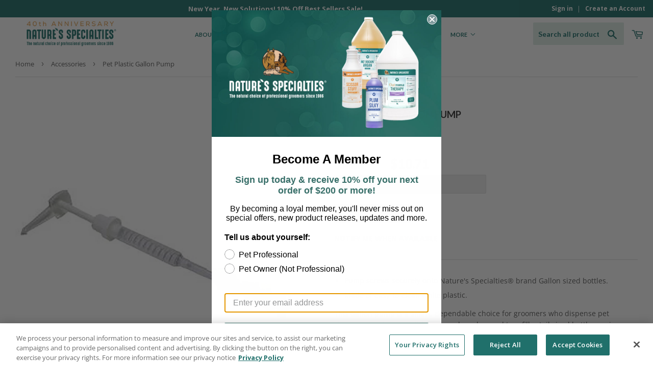

--- FILE ---
content_type: text/html; charset=utf-8
request_url: https://www.naturesspecialties.com/collections/accessories/products/pet-plastic-gallon-pump
body_size: 56110
content:

<!doctype html>
<!--[if lt IE 7]><html class="no-js lt-ie9 lt-ie8 lt-ie7" lang="en"> <![endif]-->
<!--[if IE 7]><html class="no-js lt-ie9 lt-ie8" lang="en"> <![endif]-->
<!--[if IE 8]><html class="no-js lt-ie9" lang="en"> <![endif]-->
<!--[if IE 9 ]><html class="ie9 no-js"> <![endif]-->
<!--[if (gt IE 9)|!(IE)]><!--> <html class="no-touch no-js"> <!--<![endif]-->
<head>

 <script> 
    //adaptive dataLayer script
	//var dataLayerData = [];
  
  	//----------------- NEW INFO UPDATE --------------------------
  	window.dataLayer = window.dataLayer || [];	
  
  
  	//datetime
  	var todayNow = new Date();
  	todayNow = ("0"+todayNow.getHours()).slice(-2)+":"+("0"+todayNow.getMinutes()).slice(-2)+":"+("0"+todayNow.getSeconds()).slice(-2)+" - "+("0"+todayNow.getDate()).slice(-2)+"/"+("0"+(todayNow.getMonth()+1)).slice(-2)+"/"+todayNow.getFullYear();
	
  
  	//page type
  	var pageType = "product";
    var pageName;
  	var page; 
  
    switch (pageType){
      case "index":
        pageType = "Home";
        pageName = "Nature's Specialties";
        page = document.location.pathname;
        break;
        
      case 'page.sections':
        pageType = "Sections";
        pageName = "Nature's Specialties - Sections";
        page = document.location.pathname;
        break;      
      
      case 'collection':
        pageType = "Product List";
        pageName = 'Plastic Pet Shampoo Gallon Pump | Nature&#39;s Specialties';
        page = document.location.pathname;
        break;
        
      case 'product':
        pageType = "Product";
        pageName = 'Plastic Pet Shampoo Gallon Pump | Nature&#39;s Specialties';
        page = document.location.pathname;
        break;
        
      case 'cart':
        pageType = "Cart";
        pageName = 'Plastic Pet Shampoo Gallon Pump | Nature&#39;s Specialties';
        page = document.location.pathname;
        break;
        
      case 'checkout':
        pageType = "Checkout";
        pageName = 'Plastic Pet Shampoo Gallon Pump | Nature&#39;s Specialties';
        page = document.location.pathname;
        break;
        
      default:
        pageType = '"product"';
        pageName = 'Plastic Pet Shampoo Gallon Pump | Nature&#39;s Specialties';
        page = document.location.pathname;
        break;
    }
  
  	//------------------ NEW INFO UPDATE END --------------------
  
  
    var dataLayerData = {
        'page': {
            'template': "product",
            'pageType': pageType,
          	'pageName': pageName,
          	'page': page,
            'searchTerm': null, 
            'searchResults': null, 
            'currentPage': 1, 
            'currency': "USD", 
            'collection': "Accessories"
        }, 
            'product': {}, 
            'customer': {}, 
            'collection': {
                'products': []
            }, 
            'cart': { },
      		'dateTime': todayNow,
      		'environment': 'Production',
        	'event':'infoLoaded'
    };
            
            dataLayerData.product = {
                'id': 10076395273, 
                'sku': "765114000611", 
                'title': "Pet Plastic Gallon Pump", 
                'price': "5.89", 
                'type': "", 
                'tags': [], 
                'brand': "Natures Specialties", 
                'inStock': true, 
                'stockQty': 0, 
                'hasNoVariants': false, 
                'numVariants': 2, 
                'variantsInStock': 1, 
                'variants': [{'name': "Default Title", 
                        'inStock': false, 
                        'price': "10.71"
                        },{'name': "Default Title (Wholesale)", 
                        'inStock': true, 
                        'price': "5.89"
                        },]
            };
  			
  		//dataLayer.push({'event':'view_item_list'});
        
dataLayerData.cart.total = "0.00"; 
            dataLayerData.cart.count = 0; 
            dataLayerData.cart.products = [];window.dataLayer = window.dataLayer || []; 
        window.dataLayer.push(dataLayerData); 
    
    //adaptive dataLayer script END
    </script>

<!-- Google Tag Manager -->
<script>(function(w,d,s,l,i){w[l]=w[l]||[];w[l].push({'gtm.start':
new Date().getTime(),event:'gtm.js'});var f=d.getElementsByTagName(s)[0],
j=d.createElement(s),dl=l!='dataLayer'?'&l='+l:'';j.async=true;j.src=
'https://www.googletagmanager.com/gtm.js?id='+i+dl;f.parentNode.insertBefore(j,f);
})(window,document,'script','dataLayer','GTM-T4KDRGL');</script>
<!-- End Google Tag Manager -->

<!-- Google Tag Manager (noscript) -->
<noscript><iframe src="https://www.googletagmanager.com/ns.html?id=GTM-T4KDRGL"
height="0" width="0" style="display:none;visibility:hidden"></iframe></noscript>
<!-- End Google Tag Manager (noscript) -->

<meta name="google-site-verification" content="fScc5_0KcaXcRlqcGhtUn9f8UPWauSpssgu1PRFruTs" />

<meta name="google-site-verification" content="W1QdrQo1Q4YnDRviHvLmnUTJk7oMHCPN0RHwVLvD24w" />

<meta name="ahrefs-site-verification" content="5149ed1229864fc94bbb552d290e29d08b9902f360d372935b2f83ffd7bd4c8f">

<link rel="preconnect" href="https://cdn.shopify.com"><!-- Global site tag (gtag.js) - Google Ads: 836887036 -->
<script async src="https://www.googletagmanager.com/gtag/js?id=AW-836887036"></script>
<script>
  window.dataLayer = window.dataLayer || [];
  function gtag(){dataLayer.push(arguments);}
  gtag('js', new Date());

  gtag('config', 'AW-836887036');
</script>

<!-- Privacy-friendly analytics by Plausible -->
<script async src="https://plausible.io/js/pa-5BXE43e-IXOJtCKry-qzb.js"></script>
<script>
  window.plausible=window.plausible||function(){(plausible.q=plausible.q||[]).push(arguments)},plausible.init=plausible.init||function(i){plausible.o=i||{}};
  plausible.init()
</script>

  <!-- Event snippet for All Visitors remarketing page -->
<script>
  gtag('event', 'conversion', {
      'send_to': 'AW-836887036/mwz2CI632poBEPzDh48D',
      'value': 1.0,
      'currency': 'USD',
      'aw_remarketing_only': true
  });
</script>

  <script>(function(H){H.className=H.className.replace(/\bno-js\b/,'js')})(document.documentElement)</script>
  <!-- Basic page needs ================================================== -->
  <meta charset="utf-8">
  <meta http-equiv="X-UA-Compatible" content="IE=edge,chrome=1">

  
  <link rel="shortcut icon" href="//www.naturesspecialties.com/cdn/shop/files/NS_Logo_40th_Circle_Color_2_32x32.png?v=1768210490" type="image/png" />
  

  <!-- Title and description ================================================== -->
  <title>Plastic Pet Shampoo Gallon Pump | Nature&#39;s Specialties</title>

  
    <meta name="description" content="Easy-to-clean, white plastic pump screws securely onto Nature&#39;s Specialties brand gallon-sized bottles. Use this pump to refill retail-sized bottles easier.">
  

  <!-- Product meta ================================================== -->
  
<meta property="og:site_name" content="Nature&#39;s Specialties">
<meta property="og:url" content="https://www.naturesspecialties.com/products/pet-plastic-gallon-pump">
<meta property="og:title" content="Pet Plastic Gallon Pump">
<meta property="og:type" content="product">
<meta property="og:description" content="Easy-to-clean, white plastic pump screws securely onto Nature&#39;s Specialties brand gallon-sized bottles. Use this pump to refill retail-sized bottles easier."><meta property="og:price:amount" content="5.89">
  <meta property="og:price:currency" content="USD"><meta property="og:image" content="http://www.naturesspecialties.com/cdn/shop/products/4_1024x1024_2x_85d12b9e-21ea-4cc9-b219-e1192e68f540_1024x1024.jpg?v=1604876434">
<meta property="og:image:secure_url" content="https://www.naturesspecialties.com/cdn/shop/products/4_1024x1024_2x_85d12b9e-21ea-4cc9-b219-e1192e68f540_1024x1024.jpg?v=1604876434">



  <meta name="twitter:card" content="summary_large_image">
  <meta name="twitter:image" content="https://www.naturesspecialties.com/cdn/shop/products/4_1024x1024_2x_85d12b9e-21ea-4cc9-b219-e1192e68f540_1024x1024.jpg?v=1604876434">
  <meta name="twitter:image:width" content="480">
  <meta name="twitter:image:height" content="480">

<meta name="twitter:title" content="Pet Plastic Gallon Pump">
<meta name="twitter:description" content="Easy-to-clean, white plastic pump screws securely onto Nature&#39;s Specialties brand gallon-sized bottles. Use this pump to refill retail-sized bottles easier.">


  <!-- Helpers ================================================== -->
  <link rel="canonical" href="https://www.naturesspecialties.com/products/pet-plastic-gallon-pump">
  <meta name="viewport" content="width=device-width,initial-scale=1">

  <!-- CSS ================================================== -->
  <link href="//www.naturesspecialties.com/cdn/shop/t/116/assets/custom-style.css?v=156292567691709469031767125756" rel="stylesheet" type="text/css" media="all" />
  <link href="//www.naturesspecialties.com/cdn/shop/t/116/assets/theme.scss.css?v=68347473127683027881768419466" rel="stylesheet" type="text/css" media="all" />
  
  
  
  <link href="//fonts.googleapis.com/css?family=Open+Sans:400,700" rel="stylesheet" type="text/css" media="all" />


  
    
    
    <link href="//fonts.googleapis.com/css?family=Lato:700" rel="stylesheet" type="text/css" media="all" />
  


  



  <!-- Header hook for plugins ================================================== --><script>window.performance && window.performance.mark && window.performance.mark('shopify.content_for_header.start');</script><meta name="google-site-verification" content="v03a9nn3fgHvlXopx3mYfQbTjh9AwbHDKFlDdILvRfw">
<meta id="shopify-digital-wallet" name="shopify-digital-wallet" content="/21439561/digital_wallets/dialog">
<link rel="alternate" type="application/json+oembed" href="https://www.naturesspecialties.com/products/pet-plastic-gallon-pump.oembed">
<script async="async" src="/checkouts/internal/preloads.js?locale=en-US"></script>
<script id="shopify-features" type="application/json">{"accessToken":"b99b317850090c57ad171fddc1a150e1","betas":["rich-media-storefront-analytics"],"domain":"www.naturesspecialties.com","predictiveSearch":true,"shopId":21439561,"locale":"en"}</script>
<script>var Shopify = Shopify || {};
Shopify.shop = "natures-specialties.myshopify.com";
Shopify.locale = "en";
Shopify.currency = {"active":"USD","rate":"1.0"};
Shopify.country = "US";
Shopify.theme = {"name":"10% Off Bestsellers for New Years","id":138888085602,"schema_name":"Supply","schema_version":"2.2.0","theme_store_id":679,"role":"main"};
Shopify.theme.handle = "null";
Shopify.theme.style = {"id":null,"handle":null};
Shopify.cdnHost = "www.naturesspecialties.com/cdn";
Shopify.routes = Shopify.routes || {};
Shopify.routes.root = "/";</script>
<script type="module">!function(o){(o.Shopify=o.Shopify||{}).modules=!0}(window);</script>
<script>!function(o){function n(){var o=[];function n(){o.push(Array.prototype.slice.apply(arguments))}return n.q=o,n}var t=o.Shopify=o.Shopify||{};t.loadFeatures=n(),t.autoloadFeatures=n()}(window);</script>
<script id="shop-js-analytics" type="application/json">{"pageType":"product"}</script>
<script defer="defer" async type="module" src="//www.naturesspecialties.com/cdn/shopifycloud/shop-js/modules/v2/client.init-shop-cart-sync_C5BV16lS.en.esm.js"></script>
<script defer="defer" async type="module" src="//www.naturesspecialties.com/cdn/shopifycloud/shop-js/modules/v2/chunk.common_CygWptCX.esm.js"></script>
<script type="module">
  await import("//www.naturesspecialties.com/cdn/shopifycloud/shop-js/modules/v2/client.init-shop-cart-sync_C5BV16lS.en.esm.js");
await import("//www.naturesspecialties.com/cdn/shopifycloud/shop-js/modules/v2/chunk.common_CygWptCX.esm.js");

  window.Shopify.SignInWithShop?.initShopCartSync?.({"fedCMEnabled":true,"windoidEnabled":true});

</script>
<script>(function() {
  var isLoaded = false;
  function asyncLoad() {
    if (isLoaded) return;
    isLoaded = true;
    var urls = ["https:\/\/shopifycdn.aaawebstore.com\/formbuilder\/appfiles\/aaa_form_builder_script_minify_v1.js?shop=natures-specialties.myshopify.com","https:\/\/gdprcdn.b-cdn.net\/js\/gdpr_cookie_consent.min.js?shop=natures-specialties.myshopify.com","https:\/\/cdn.hextom.com\/js\/quickannouncementbar.js?shop=natures-specialties.myshopify.com","https:\/\/cdn-app.cart-bot.net\/public\/js\/append.js?shop=natures-specialties.myshopify.com"];
    for (var i = 0; i < urls.length; i++) {
      var s = document.createElement('script');
      s.type = 'text/javascript';
      s.async = true;
      s.src = urls[i];
      var x = document.getElementsByTagName('script')[0];
      x.parentNode.insertBefore(s, x);
    }
  };
  if(window.attachEvent) {
    window.attachEvent('onload', asyncLoad);
  } else {
    window.addEventListener('load', asyncLoad, false);
  }
})();</script>
<script id="__st">var __st={"a":21439561,"offset":-28800,"reqid":"6b5f326e-b522-4604-b0c2-e350af39f56f-1768839145","pageurl":"www.naturesspecialties.com\/collections\/accessories\/products\/pet-plastic-gallon-pump","u":"a53a2bc9466b","p":"product","rtyp":"product","rid":10076395273};</script>
<script>window.ShopifyPaypalV4VisibilityTracking = true;</script>
<script id="captcha-bootstrap">!function(){'use strict';const t='contact',e='account',n='new_comment',o=[[t,t],['blogs',n],['comments',n],[t,'customer']],c=[[e,'customer_login'],[e,'guest_login'],[e,'recover_customer_password'],[e,'create_customer']],r=t=>t.map((([t,e])=>`form[action*='/${t}']:not([data-nocaptcha='true']) input[name='form_type'][value='${e}']`)).join(','),a=t=>()=>t?[...document.querySelectorAll(t)].map((t=>t.form)):[];function s(){const t=[...o],e=r(t);return a(e)}const i='password',u='form_key',d=['recaptcha-v3-token','g-recaptcha-response','h-captcha-response',i],f=()=>{try{return window.sessionStorage}catch{return}},m='__shopify_v',_=t=>t.elements[u];function p(t,e,n=!1){try{const o=window.sessionStorage,c=JSON.parse(o.getItem(e)),{data:r}=function(t){const{data:e,action:n}=t;return t[m]||n?{data:e,action:n}:{data:t,action:n}}(c);for(const[e,n]of Object.entries(r))t.elements[e]&&(t.elements[e].value=n);n&&o.removeItem(e)}catch(o){console.error('form repopulation failed',{error:o})}}const l='form_type',E='cptcha';function T(t){t.dataset[E]=!0}const w=window,h=w.document,L='Shopify',v='ce_forms',y='captcha';let A=!1;((t,e)=>{const n=(g='f06e6c50-85a8-45c8-87d0-21a2b65856fe',I='https://cdn.shopify.com/shopifycloud/storefront-forms-hcaptcha/ce_storefront_forms_captcha_hcaptcha.v1.5.2.iife.js',D={infoText:'Protected by hCaptcha',privacyText:'Privacy',termsText:'Terms'},(t,e,n)=>{const o=w[L][v],c=o.bindForm;if(c)return c(t,g,e,D).then(n);var r;o.q.push([[t,g,e,D],n]),r=I,A||(h.body.append(Object.assign(h.createElement('script'),{id:'captcha-provider',async:!0,src:r})),A=!0)});var g,I,D;w[L]=w[L]||{},w[L][v]=w[L][v]||{},w[L][v].q=[],w[L][y]=w[L][y]||{},w[L][y].protect=function(t,e){n(t,void 0,e),T(t)},Object.freeze(w[L][y]),function(t,e,n,w,h,L){const[v,y,A,g]=function(t,e,n){const i=e?o:[],u=t?c:[],d=[...i,...u],f=r(d),m=r(i),_=r(d.filter((([t,e])=>n.includes(e))));return[a(f),a(m),a(_),s()]}(w,h,L),I=t=>{const e=t.target;return e instanceof HTMLFormElement?e:e&&e.form},D=t=>v().includes(t);t.addEventListener('submit',(t=>{const e=I(t);if(!e)return;const n=D(e)&&!e.dataset.hcaptchaBound&&!e.dataset.recaptchaBound,o=_(e),c=g().includes(e)&&(!o||!o.value);(n||c)&&t.preventDefault(),c&&!n&&(function(t){try{if(!f())return;!function(t){const e=f();if(!e)return;const n=_(t);if(!n)return;const o=n.value;o&&e.removeItem(o)}(t);const e=Array.from(Array(32),(()=>Math.random().toString(36)[2])).join('');!function(t,e){_(t)||t.append(Object.assign(document.createElement('input'),{type:'hidden',name:u})),t.elements[u].value=e}(t,e),function(t,e){const n=f();if(!n)return;const o=[...t.querySelectorAll(`input[type='${i}']`)].map((({name:t})=>t)),c=[...d,...o],r={};for(const[a,s]of new FormData(t).entries())c.includes(a)||(r[a]=s);n.setItem(e,JSON.stringify({[m]:1,action:t.action,data:r}))}(t,e)}catch(e){console.error('failed to persist form',e)}}(e),e.submit())}));const S=(t,e)=>{t&&!t.dataset[E]&&(n(t,e.some((e=>e===t))),T(t))};for(const o of['focusin','change'])t.addEventListener(o,(t=>{const e=I(t);D(e)&&S(e,y())}));const B=e.get('form_key'),M=e.get(l),P=B&&M;t.addEventListener('DOMContentLoaded',(()=>{const t=y();if(P)for(const e of t)e.elements[l].value===M&&p(e,B);[...new Set([...A(),...v().filter((t=>'true'===t.dataset.shopifyCaptcha))])].forEach((e=>S(e,t)))}))}(h,new URLSearchParams(w.location.search),n,t,e,['guest_login'])})(!0,!0)}();</script>
<script integrity="sha256-4kQ18oKyAcykRKYeNunJcIwy7WH5gtpwJnB7kiuLZ1E=" data-source-attribution="shopify.loadfeatures" defer="defer" src="//www.naturesspecialties.com/cdn/shopifycloud/storefront/assets/storefront/load_feature-a0a9edcb.js" crossorigin="anonymous"></script>
<script data-source-attribution="shopify.dynamic_checkout.dynamic.init">var Shopify=Shopify||{};Shopify.PaymentButton=Shopify.PaymentButton||{isStorefrontPortableWallets:!0,init:function(){window.Shopify.PaymentButton.init=function(){};var t=document.createElement("script");t.src="https://www.naturesspecialties.com/cdn/shopifycloud/portable-wallets/latest/portable-wallets.en.js",t.type="module",document.head.appendChild(t)}};
</script>
<script data-source-attribution="shopify.dynamic_checkout.buyer_consent">
  function portableWalletsHideBuyerConsent(e){var t=document.getElementById("shopify-buyer-consent"),n=document.getElementById("shopify-subscription-policy-button");t&&n&&(t.classList.add("hidden"),t.setAttribute("aria-hidden","true"),n.removeEventListener("click",e))}function portableWalletsShowBuyerConsent(e){var t=document.getElementById("shopify-buyer-consent"),n=document.getElementById("shopify-subscription-policy-button");t&&n&&(t.classList.remove("hidden"),t.removeAttribute("aria-hidden"),n.addEventListener("click",e))}window.Shopify?.PaymentButton&&(window.Shopify.PaymentButton.hideBuyerConsent=portableWalletsHideBuyerConsent,window.Shopify.PaymentButton.showBuyerConsent=portableWalletsShowBuyerConsent);
</script>
<script data-source-attribution="shopify.dynamic_checkout.cart.bootstrap">document.addEventListener("DOMContentLoaded",(function(){function t(){return document.querySelector("shopify-accelerated-checkout-cart, shopify-accelerated-checkout")}if(t())Shopify.PaymentButton.init();else{new MutationObserver((function(e,n){t()&&(Shopify.PaymentButton.init(),n.disconnect())})).observe(document.body,{childList:!0,subtree:!0})}}));
</script>
<link id="shopify-accelerated-checkout-styles" rel="stylesheet" media="screen" href="https://www.naturesspecialties.com/cdn/shopifycloud/portable-wallets/latest/accelerated-checkout-backwards-compat.css" crossorigin="anonymous">
<style id="shopify-accelerated-checkout-cart">
        #shopify-buyer-consent {
  margin-top: 1em;
  display: inline-block;
  width: 100%;
}

#shopify-buyer-consent.hidden {
  display: none;
}

#shopify-subscription-policy-button {
  background: none;
  border: none;
  padding: 0;
  text-decoration: underline;
  font-size: inherit;
  cursor: pointer;
}

#shopify-subscription-policy-button::before {
  box-shadow: none;
}

      </style>

<script>window.performance && window.performance.mark && window.performance.mark('shopify.content_for_header.end');</script>


  <!-- YOTPO JAVASCRIPT | location: layout > theme.liquid  -->
  <script type="text/javascript">
      (function e(){
          var e=document.createElement("script");
          e.type="text/javascript",e.async=true,e.src="//staticw2.yotpo.com/sLOS0gQjfAh9lD6UV6qK3mrFJK1yMnGKtX7Utimn/widget.js";
          var t=document.getElementsByTagName("script")[0];
          t.parentNode.insertBefore(e,t)
      })();
  </script>
  <!-- END | YOTPO JAVASCRIPT -->

      <script>window.BOLD = window.BOLD || {};
    window.BOLD.common = window.BOLD.common || {};
    window.BOLD.common.Shopify = window.BOLD.common.Shopify || {};
    window.BOLD.common.Shopify.shop = {
      domain: 'www.naturesspecialties.com',
      permanent_domain: 'natures-specialties.myshopify.com',
      url: 'https://www.naturesspecialties.com',
      secure_url: 'https://www.naturesspecialties.com',
      money_format: "${{amount}}",
      currency: "USD"
    };
    window.BOLD.common.Shopify.customer = {
      id: null,
      tags: null,
    };
    window.BOLD.common.Shopify.cart = {"note":null,"attributes":{},"original_total_price":0,"total_price":0,"total_discount":0,"total_weight":0.0,"item_count":0,"items":[],"requires_shipping":false,"currency":"USD","items_subtotal_price":0,"cart_level_discount_applications":[],"checkout_charge_amount":0};
    window.BOLD.common.template = 'product';window.BOLD.common.Shopify.formatMoney = function(money, format) {
        function n(t, e) {
            return "undefined" == typeof t ? e : t
        }
        function r(t, e, r, i) {
            if (e = n(e, 2),
                r = n(r, ","),
                i = n(i, "."),
            isNaN(t) || null == t)
                return 0;
            t = (t / 100).toFixed(e);
            var o = t.split(".")
                , a = o[0].replace(/(\d)(?=(\d\d\d)+(?!\d))/g, "$1" + r)
                , s = o[1] ? i + o[1] : "";
            return a + s
        }
        "string" == typeof money && (money = money.replace(".", ""));
        var i = ""
            , o = /\{\{\s*(\w+)\s*\}\}/
            , a = format || window.BOLD.common.Shopify.shop.money_format || window.Shopify.money_format || "$ {{ amount }}";
        switch (a.match(o)[1]) {
            case "amount":
                i = r(money, 2, ",", ".");
                break;
            case "amount_no_decimals":
                i = r(money, 0, ",", ".");
                break;
            case "amount_with_comma_separator":
                i = r(money, 2, ".", ",");
                break;
            case "amount_no_decimals_with_comma_separator":
                i = r(money, 0, ".", ",");
                break;
            case "amount_with_space_separator":
                i = r(money, 2, " ", ",");
                break;
            case "amount_no_decimals_with_space_separator":
                i = r(money, 0, " ", ",");
                break;
            case "amount_with_apostrophe_separator":
                i = r(money, 2, "'", ".");
                break;
        }
        return a.replace(o, i);
    };
    window.BOLD.common.Shopify.saveProduct = function (handle, product) {
      if (typeof handle === 'string' && typeof window.BOLD.common.Shopify.products[handle] === 'undefined') {
        if (typeof product === 'number') {
          window.BOLD.common.Shopify.handles[product] = handle;
          product = { id: product };
        }
        window.BOLD.common.Shopify.products[handle] = product;
      }
    };
    window.BOLD.common.Shopify.saveVariant = function (variant_id, variant) {
      if (typeof variant_id === 'number' && typeof window.BOLD.common.Shopify.variants[variant_id] === 'undefined') {
        window.BOLD.common.Shopify.variants[variant_id] = variant;
      }
    };window.BOLD.common.Shopify.products = window.BOLD.common.Shopify.products || {};
    window.BOLD.common.Shopify.variants = window.BOLD.common.Shopify.variants || {};
    window.BOLD.common.Shopify.handles = window.BOLD.common.Shopify.handles || {};window.BOLD.common.Shopify.handle = "pet-plastic-gallon-pump"
window.BOLD.common.Shopify.saveProduct("pet-plastic-gallon-pump", 10076395273);window.BOLD.common.Shopify.saveVariant(42455378296930, { product_id: 10076395273, product_handle: "pet-plastic-gallon-pump", price: 1071, group_id: '', csp_metafield: {}});window.BOLD.common.Shopify.saveVariant(42455378264162, { product_id: 10076395273, product_handle: "pet-plastic-gallon-pump", price: 589, group_id: '', csp_metafield: {}});window.BOLD.apps_installed = {"Customer Pricing":1,"Product Discount":1,"Product Upsell":3} || {};window.BOLD.common.Shopify.metafields = window.BOLD.common.Shopify.metafields || {};window.BOLD.common.Shopify.metafields["bold_rp"] = {};window.BOLD.common.Shopify.metafields["bold_csp_defaults"] = {};window.BOLD.common.cacheParams = window.BOLD.common.cacheParams || {};
    window.BOLD.common.cacheParams.csp = 1669963968;

</script><link href="//www.naturesspecialties.com/cdn/shop/t/116/assets/bold-upsell.css?v=51915886505602322711767125756" rel="stylesheet" type="text/css" media="all" />
<link href="//www.naturesspecialties.com/cdn/shop/t/116/assets/bold-upsell-custom.css?v=157476255988720460371767125756" rel="stylesheet" type="text/css" media="all" />

<script>
          var currentScript = document.currentScript || document.scripts[document.scripts.length - 1];
          var boldVariantIds =[42455378296930,42455378264162];
          var boldProductHandle ="pet-plastic-gallon-pump";
          var BOLD = BOLD || {};
          BOLD.products = BOLD.products || {};
          BOLD.variant_lookup = BOLD.variant_lookup || {};
          if (window.BOLD && !BOLD.common) {
              BOLD.common = BOLD.common || {};
              BOLD.common.Shopify = BOLD.common.Shopify || {};
              window.BOLD.common.Shopify.products = window.BOLD.common.Shopify.products || {};
              window.BOLD.common.Shopify.variants = window.BOLD.common.Shopify.variants || {};
              window.BOLD.common.Shopify.handles = window.BOLD.common.Shopify.handles || {};
              window.BOLD.common.Shopify.saveProduct = function (handle, product) {
                  if (typeof handle === 'string' && typeof window.BOLD.common.Shopify.products[handle] === 'undefined') {
                      if (typeof product === 'number') {
                          window.BOLD.common.Shopify.handles[product] = handle;
                          product = { id: product };
                      }
                      window.BOLD.common.Shopify.products[handle] = product;
                  }
              };
              window.BOLD.common.Shopify.saveVariant = function (variant_id, variant) {
                  if (typeof variant_id === 'number' && typeof window.BOLD.common.Shopify.variants[variant_id] === 'undefined') {
                      window.BOLD.common.Shopify.variants[variant_id] = variant;
                  }
              };
          }

          for (var boldIndex = 0; boldIndex < boldVariantIds.length; boldIndex = boldIndex + 1) {
            BOLD.variant_lookup[boldVariantIds[boldIndex]] = boldProductHandle;
          }

          BOLD.products[boldProductHandle] ={
    "id":10076395273,
    "title":"Pet Plastic Gallon Pump","handle":"pet-plastic-gallon-pump",
    "description":"\u003cul\u003e\n\u003cli\u003e\u003cspan class=\"a-list-item\"\u003ePump screws securely onto Nature's Specialties® brand Gallon sized bottles.\u003c\/span\u003e\u003c\/li\u003e\n\u003cli\u003e\u003cspan class=\"a-list-item\"\u003eMade of easy-to-clean white plastic.\u003c\/span\u003e\u003c\/li\u003e\n\u003c\/ul\u003e\n\u003cp\u003e\u003cspan class=\"a-list-item\"\u003eThis Gallon pump is a smart, dependable choice for groomers who dispense pet shampoos and \u003ca href=\"https:\/\/www.naturesspecialties.com\/collections\/conditioners-for-dogs-cats\"\u003epet conditioners\u003c\/a\u003e, and can be used to refill retail sized bottles easier.\u003c\/span\u003e\u003c\/p\u003e\n\u003cp\u003e\u003cspan class=\"a-list-item\" style=\"color: #ff2a00;\"\u003e﻿﻿Please note: Due to an increase in demand, pumps may differ from those pictured.\u003c\/span\u003e\u003c\/p\u003e\n\u003cp\u003e \u003c\/p\u003e",
    "published_at":"2017-07-16T23:23:41",
    "created_at":"2017-07-16T23:25:49",
    "vendor":"Natures Specialties",
    "type":"",
    "tags":[],
    "price":1071,
    "price_min":1071,
    "price_max":1071,
    "price_varies":false,
    "compare_at_price":null,
    "compare_at_price_min":0,
    "compare_at_price_max":0,
    "compare_at_price_varies":true,
    "all_variant_ids":[42455378296930,42455378264162],
    "variants":[

{
  "id":42455378296930,
  "product_id":10076395273,
  "product_handle":"pet-plastic-gallon-pump",
  "title":"Default Title",
  "option1":"Default Title",
  "option2":null,
  "option3":null,
  "sku":"765114000611",
  "requires_shipping":true,
  "taxable":false,
  "featured_image":null,"image_id":null,
  "available":false,
  "name":"Pet Plastic Gallon Pump - Default Title",
  "options":["Default Title"],
  "price":1071,
  "weight":454,
  "compare_at_price":null,
  "inventory_quantity":0,
  "inventory_management":"shopify",
  "inventory_policy":"deny",
  "inventory_in_cart":0,
  "inventory_remaining":0,
  "incoming":false,
  "next_incoming_date":null,
  "taxable":false,
  "barcode":"765114000611"
}],
    "available":false,"images":["\/\/www.naturesspecialties.com\/cdn\/shop\/products\/4_1024x1024_2x_85d12b9e-21ea-4cc9-b219-e1192e68f540.jpg?v=1604876434"],"featured_image":"\/\/www.naturesspecialties.com\/cdn\/shop\/products\/4_1024x1024_2x_85d12b9e-21ea-4cc9-b219-e1192e68f540.jpg?v=1604876434",
    "options":["Title"],
    "url":"\/products\/pet-plastic-gallon-pump","hasCSP": true,"hasQB": true};;;
          var pricingHTML =[{},{}];

          for (var boldIndex = 0; boldIndex < pricingHTML.length; boldIndex = boldIndex + 1) {
            var element = document.createElement('DIV');
            element.className = 'bold-hidden';
            element.style.display = 'none';
            element.id = 'variant_html_' + boldVariantIds[boldIndex];
            element.innerHTML = pricingHTML[boldIndex];
            document.body.prepend(element);
          }var boldCSPMetafields = {42455378296930:{},42455378264162:{}};
          var boldTempProduct ={"id":10076395273,"title":"Pet Plastic Gallon Pump","handle":"pet-plastic-gallon-pump","description":"\u003cul\u003e\n\u003cli\u003e\u003cspan class=\"a-list-item\"\u003ePump screws securely onto Nature's Specialties® brand Gallon sized bottles.\u003c\/span\u003e\u003c\/li\u003e\n\u003cli\u003e\u003cspan class=\"a-list-item\"\u003eMade of easy-to-clean white plastic.\u003c\/span\u003e\u003c\/li\u003e\n\u003c\/ul\u003e\n\u003cp\u003e\u003cspan class=\"a-list-item\"\u003eThis Gallon pump is a smart, dependable choice for groomers who dispense pet shampoos and \u003ca href=\"https:\/\/www.naturesspecialties.com\/collections\/conditioners-for-dogs-cats\"\u003epet conditioners\u003c\/a\u003e, and can be used to refill retail sized bottles easier.\u003c\/span\u003e\u003c\/p\u003e\n\u003cp\u003e\u003cspan class=\"a-list-item\" style=\"color: #ff2a00;\"\u003e﻿﻿Please note: Due to an increase in demand, pumps may differ from those pictured.\u003c\/span\u003e\u003c\/p\u003e\n\u003cp\u003e \u003c\/p\u003e","published_at":"2017-07-16T23:23:41-07:00","created_at":"2017-07-16T23:25:49-07:00","vendor":"Natures Specialties","type":"","tags":[],"price":589,"price_min":589,"price_max":1071,"available":true,"price_varies":true,"compare_at_price":null,"compare_at_price_min":0,"compare_at_price_max":0,"compare_at_price_varies":false,"variants":[{"id":42455378296930,"title":"Default Title","option1":"Default Title","option2":null,"option3":null,"sku":"765114000611","requires_shipping":true,"taxable":false,"featured_image":null,"available":false,"name":"Pet Plastic Gallon Pump","public_title":null,"options":["Default Title"],"price":1071,"weight":454,"compare_at_price":null,"inventory_quantity":0,"inventory_management":"shopify","inventory_policy":"deny","barcode":"765114000611","requires_selling_plan":false,"selling_plan_allocations":[],"quantity_rule":{"min":1,"max":null,"increment":1}},{"id":42455378264162,"title":"Default Title (Wholesale)","option1":"Default Title (Wholesale)","option2":null,"option3":null,"sku":"765114000611","requires_shipping":true,"taxable":false,"featured_image":null,"available":true,"name":"Pet Plastic Gallon Pump - Default Title (Wholesale)","public_title":"Default Title (Wholesale)","options":["Default Title (Wholesale)"],"price":589,"weight":454,"compare_at_price":null,"inventory_quantity":0,"inventory_management":null,"inventory_policy":"deny","barcode":"765114000611","requires_selling_plan":false,"selling_plan_allocations":[],"quantity_rule":{"min":1,"max":null,"increment":1}}],"images":["\/\/www.naturesspecialties.com\/cdn\/shop\/products\/4_1024x1024_2x_85d12b9e-21ea-4cc9-b219-e1192e68f540.jpg?v=1604876434"],"featured_image":"\/\/www.naturesspecialties.com\/cdn\/shop\/products\/4_1024x1024_2x_85d12b9e-21ea-4cc9-b219-e1192e68f540.jpg?v=1604876434","options":["Title"],"media":[{"alt":"White plastic pump for Nature's Specialties gallon size bottles of pet shampoo \u0026 grooming products.","id":6642801115234,"position":1,"preview_image":{"aspect_ratio":1.0,"height":1024,"width":1024,"src":"\/\/www.naturesspecialties.com\/cdn\/shop\/products\/4_1024x1024_2x_85d12b9e-21ea-4cc9-b219-e1192e68f540.jpg?v=1604876434"},"aspect_ratio":1.0,"height":1024,"media_type":"image","src":"\/\/www.naturesspecialties.com\/cdn\/shop\/products\/4_1024x1024_2x_85d12b9e-21ea-4cc9-b219-e1192e68f540.jpg?v=1604876434","width":1024}],"requires_selling_plan":false,"selling_plan_groups":[],"content":"\u003cul\u003e\n\u003cli\u003e\u003cspan class=\"a-list-item\"\u003ePump screws securely onto Nature's Specialties® brand Gallon sized bottles.\u003c\/span\u003e\u003c\/li\u003e\n\u003cli\u003e\u003cspan class=\"a-list-item\"\u003eMade of easy-to-clean white plastic.\u003c\/span\u003e\u003c\/li\u003e\n\u003c\/ul\u003e\n\u003cp\u003e\u003cspan class=\"a-list-item\"\u003eThis Gallon pump is a smart, dependable choice for groomers who dispense pet shampoos and \u003ca href=\"https:\/\/www.naturesspecialties.com\/collections\/conditioners-for-dogs-cats\"\u003epet conditioners\u003c\/a\u003e, and can be used to refill retail sized bottles easier.\u003c\/span\u003e\u003c\/p\u003e\n\u003cp\u003e\u003cspan class=\"a-list-item\" style=\"color: #ff2a00;\"\u003e﻿﻿Please note: Due to an increase in demand, pumps may differ from those pictured.\u003c\/span\u003e\u003c\/p\u003e\n\u003cp\u003e \u003c\/p\u003e"};
          var bold_rp =[{},{}];
          if(boldTempProduct){
            window.BOLD.common.Shopify.saveProduct(boldTempProduct.handle, boldTempProduct.id);
            for (var boldIndex = 0; boldTempProduct && boldIndex < boldTempProduct.variants.length; boldIndex = boldIndex + 1){
              var rp_group_id = bold_rp[boldIndex].rp_group_id ? '' + bold_rp[boldIndex].rp_group_id : '';
              window.BOLD.common.Shopify.saveVariant(
                  boldTempProduct.variants[boldIndex].id,
                  {
                    product_id: boldTempProduct.id,
                    product_handle: boldTempProduct.handle,
                    price: boldTempProduct.variants[boldIndex].price,
                    group_id: rp_group_id,
                    csp_metafield: boldCSPMetafields[boldTempProduct.variants[boldIndex].id]
                  }
              );
            }
          }

          currentScript.parentNode.removeChild(currentScript);
        </script>

<!--[if lt IE 9]>
<script src="//cdnjs.cloudflare.com/ajax/libs/html5shiv/3.7.2/html5shiv.min.js" type="text/javascript"></script>
<script src="//www.naturesspecialties.com/cdn/shop/t/116/assets/respond.min.js?v=5169" type="text/javascript"></script>
<link href="//www.naturesspecialties.com/cdn/shop/t/116/assets/respond-proxy.html" id="respond-proxy" rel="respond-proxy" />
<link href="//www.naturesspecialties.com/search?q=ceba3000860d75b863becf6ba2388847" id="respond-redirect" rel="respond-redirect" />
<script src="//www.naturesspecialties.com/search?q=ceba3000860d75b863becf6ba2388847" type="text/javascript"></script>
<![endif]-->
<!--[if (lte IE 9) ]><script src="//www.naturesspecialties.com/cdn/shop/t/116/assets/match-media.min.js?v=5169" type="text/javascript"></script><![endif]-->


  
  
<script>
  // Default: no change
  window.priceDivisor = 1;

  // If the logged-in customer has a tag containing "Wholesale", halve the display prices// Safe adjuster used inside Klevu templates
  window.adjustPrice = function (value) {
    var n = parseFloat(value);
    if (isNaN(n)) return value;
    var d = (typeof window !== 'undefined' && window.priceDivisor) ? window.priceDivisor : 1;
    return n / d;
  };
</script>
<script src="https://js.klevu.com/core/v2/klevu.js"></script>
<script src="https://js.klevu.com/theme/default/v2/quick-search-theme.js"></script>
<script type="text/javascript">
  // collapse mobile filters onload
  window.collapseFilters = function() {
    if (window.matchMedia('(max-width: 767px)').matches) {
      $('.kuFilterHead').removeClass('kuCollapse').addClass('kuExpand')
      $('.kuFilterNames').removeClass('kuFilterShowAll').addClass('kuFilterCollapse')
    }
  }

  window.addEventListener('load', function() {
    setTimeout(function() {
      $('.klevuLanding').addClass('loaded')
    }, 200)
  })

  document.addEventListener('DOMContentLoaded', function() {
    $(document).on('click', '[data-toggle-filters-menu]', function() {
      document.documentElement.classList.toggle('filters--active')
    })
  })

  window.customizeKlevu = function() {
    window.collapseFilters()

    // yotpo stars (theres settings for this in merchant center - we could turn on after v2 goes live and v1 is no longer running)
    if (typeof Yotpo === 'undefined') return

    const api = new Yotpo.API(yotpo)

    if (!api) return

    api.refreshWidgets()
  }

  klevu.interactive(function () {
    var options = {
      url : {
        landing : '/search',
        protocol: 'https:',
        search: "https:\/\/eucs27v2.ksearchnet.com\/cs\/v2\/search",
      },
      search: {
        minChars: 0,
        searchBoxSelector: 'header [name="q"], #search',
        apiKey: "klevu-163544420206514423",
      },
      analytics: {
        apiKey: "klevu-163544420206514423",
      },
      powerUp: {
          quick: false,
          catnav: false,
          landing: false
      }
    };

    klevu(options);

    window.cspTag1 = '( -cspTag:[* TO *] OR cspTag:\"default\" )';window.cspTag = 'default';// override Quick Search query
    klevu.coreEvent.build({
        name: "setRemoteConfigQuickOverride",
        fire: function () {
            if (klevu.getSetting(klevu, "settings.flags.setRemoteConfigQuick.build", false)) {
                return true;
            }
            return false;
        },
        maxCount: 150,
        delay: 100
    });

    klevu.coreEvent.attach("setRemoteConfigQuickOverride", {
        name: "attachRemoteConfigQuickOverride",
        fire: function () {
            klevu.search.quick.getScope().chains.request.control.addAfter("initRequest", {
                name: "modifyQuickQuery",
                fire: function (data, scope) {
                    klevu.search.modules.addCustomerGroupToQuery(data, scope);
                }
            });
            klevu({
                powerUp: {
                    quick: true
                }
            });
        }
    });

    // override SRLP query
    klevu.coreEvent.build({
        name: "setRemoteConfigLandingOverride",
        fire: function () {
            if (klevu.getSetting(klevu, "settings.flags.setRemoteConfigLanding.build", false)) {
                return true;
            }
            return false;
        },
        maxCount: 150,
        delay: 100
    });

    klevu.coreEvent.attach("setRemoteConfigLandingOverride", {
        name: "attachRemoteConfigLandingOverride",
        fire: function () {
            klevu.search.landing.getScope().chains.template.events.add({
              name: 'eventsAfterTemplateRender',
              fire: function (data, scope) {
                customizeKlevu()
              }
            })

            klevu.search.landing.getScope().chains.request.control.addAfter("initRequest", {
                name: "modifyLandingQuery",
                fire: function (data, scope) {
                    klevu.search.modules.addCustomerGroupToQuery(data, scope);
                }
            });
            klevu({
                powerUp: {
                    landing: true
                }
            });
        }
    });

    // override collection query
    klevu.coreEvent.build({
      name: "setRemoteConfigCategoryOverride",
      fire: function() {
        if (klevu.getSetting(klevu,"settings.flags.setRemoteConfigCatnav.build", false)) {
          return true
        }

        return false
      },
      maxCount: 150,
      delay: 100
    })

    klevu.coreEvent.attach("setRemoteConfigCategoryOverride", {
        name: "attachRemoteConfigCategoryOverride",
        fire: function () {
            klevu.search.catnav.getScope().chains.template.events.add({
              name: 'eventsAfterTemplateRender',
              fire: function (data, scope) {
                customizeKlevu()
              }
            })

            klevu.search.catnav.getScope().chains.request.control.addAfter("initRequest", {
                name: "modifyCategoryQuery",
                fire: function (data, scope) {
                    klevu.search.modules.addCustomerGroupToQuery(data, scope);
                }
            });
            klevu({
                powerUp: {
                    catnav: true
                }
            });
        }
    });

    // common function to append priceFieldSuffix and visibilityGroupID to every request
    (function (klevu) {
        klevu.extend(true, klevu.search.modules, {
            addCustomerGroupToQuery: function (data, scope) {
                klevu.each(data.request.current.recordQueries,function(key, query){
                    klevu.setObjectPath(
                        data,
                        "localOverrides.query." + query.id + ".settings.customANDQuery",
                        "" + cspTag1 + ""
                    );
                });
            }
        });
    })(klevu);
  });
</script>

<script type="template/klevu" id="klevuLandingTemplateSearchBar"> <% var queryParam = klevu.getGlobalSetting("url.queryParam"); %> <div class="kuSearchResultsSearchBarContainer kuHideExtraSearch"><button class="filters__button filters__button--show" type="button" data-toggle-filters-menu><svg width="18px" height="12px" viewBox="0 0 18 12" version="1.1" xmlns="http://www.w3.org/2000/svg" xmlns:xlink="http://www.w3.org/1999/xlink"><g stroke="none" stroke-width="1" fill="none" fill-rule="evenodd"><g transform="translate(-3.000000, -6.000000)"><polygon points="0 0 24 0 24 24 0 24"></polygon><path d="M3,9 C3,9.55228475 3.44771525,10 4,10 L13,10 L13,8 L4,8 C3.44771525,8 3,8.44771525 3,9 Z M7,13 L7,14 L4,14 C3.44771525,14 3,14.4477153 3,15 C3,15.5522847 3.44771525,16 4,16 L7,16 L7,17 C7,17.5522847 7.44771525,18 8,18 C8.55228475,18 9,17.5522847 9,17 L9,13 C9,12.4477153 8.55228475,12 8,12 C7.44771525,12 7,12.4477153 7,13 Z M21,15 C21,14.4477153 20.5522847,14 20,14 L11,14 L11,16 L20,16 C20.5522847,16 21,15.5522847 21,15 Z M16,12 C16.5522847,12 17,11.5522847 17,11 L17,10 L20,10 C20.5522847,10 21,9.55228475 21,9 C21,8.44771525 20.5522847,8 20,8 L17,8 L17,7 C17,6.44771525 16.5522847,6 16,6 C15.4477153,6 15,6.44771525 15,7 L15,11 C15,11.5522847 15.4477153,12 16,12 Z" fill="#5c5c5c" fill-rule="nonzero"></path></g></g></svg>Filter</button><form action="/" method="get"> <input type="text" name="<%= queryParam %>" id="search" class="kuSearchInput header-bar__search-input" placeholder="<%=helper.translate("Search text")%>" /></form></div>
</script>

<script type="template/klevu" id="klevuLandingTemplateResultsHeadingTitle"> <% var totalNumberOfResults = klevu.getObjectPath(data,"query."+dataLocal+".meta.totalResultsFound"); var searchedTerm = helper.escapeHTML(data.settings.term); %> <div class="kuContainer"> <div class="kuResultsHeadingTitleContainer"><button class="filters__button filters__button--show" type="button" data-toggle-filters-menu><svg width="18px" height="12px" viewBox="0 0 18 12" version="1.1" xmlns="http://www.w3.org/2000/svg" xmlns:xlink="http://www.w3.org/1999/xlink"><g stroke="none" stroke-width="1" fill="none" fill-rule="evenodd"><g transform="translate(-3.000000, -6.000000)"><polygon points="0 0 24 0 24 24 0 24"></polygon><path d="M3,9 C3,9.55228475 3.44771525,10 4,10 L13,10 L13,8 L4,8 C3.44771525,8 3,8.44771525 3,9 Z M7,13 L7,14 L4,14 C3.44771525,14 3,14.4477153 3,15 C3,15.5522847 3.44771525,16 4,16 L7,16 L7,17 C7,17.5522847 7.44771525,18 8,18 C8.55228475,18 9,17.5522847 9,17 L9,13 C9,12.4477153 8.55228475,12 8,12 C7.44771525,12 7,12.4477153 7,13 Z M21,15 C21,14.4477153 20.5522847,14 20,14 L11,14 L11,16 L20,16 C20.5522847,16 21,15.5522847 21,15 Z M16,12 C16.5522847,12 17,11.5522847 17,11 L17,10 L20,10 C20.5522847,10 21,9.55228475 21,9 C21,8.44771525 20.5522847,8 20,8 L17,8 L17,7 C17,6.44771525 16.5522847,6 16,6 C15.4477153,6 15,6.44771525 15,7 L15,11 C15,11.5522847 15.4477153,12 16,12 Z" fill="#5c5c5c" fill-rule="nonzero"></path></g></g></svg>Filter</button><strong class="kuResultsNumber"> <%= (totalNumberOfResults) ? totalNumberOfResults : 0 %> </strong> <%= helper.translate((parseInt(totalNumberOfResults) > 1) ? " Results" : " Result") %> <%=helper.translate("found")%> <%= (searchedTerm && searchedTerm.length && searchedTerm != "*") ? helper.translate("for") + " '<span>"+ klevu.dom.helpers.cleanCatogeryPath(searchedTerm) +"</span>'" : "" %> </div> </div></script>

<script type="template/klevu" id="klevuLandingTemplateFilters"> <% if(data.query[dataLocal].filters.length > 0 ) { %> <div class="kuFilters" role="navigation" data-position="left" aria-label="Product Filters" tabindex="0"><button class="filters__button filters__button--close" type="button" data-toggle-filters-menu><span class="visually-hidden">Close filters</span><svg xmlns="http://www.w3.org/2000/svg" width="35" height="35" viewBox="0 0 35 35"><g transform="translate(-15 -35)"><g transform="translate(0 -8)"><rect width="35" height="35" rx="17.5" transform="translate(15 43)" fill="#1a1919"></rect><path d="M6.234,7.156.925,12.465,0,11.542l5.31-5.31L0,.923.924,0,6.233,5.309,11.543,0l.923.924-5.31,5.31,5.31,5.31-.923.922Z" transform="translate(26.234 54.189)" fill="#f1eae4"></path></g></g></svg></button><h3 class="kuFiltersTitleHeading"><%=helper.translate("Narrow by")%></h3> <% helper.each(data.query[dataLocal].filters,function(key,filter){ %> <% if(filter.type == "OPTIONS"){ %> <% var _csp=(typeof cspTag!=="undefined")?cspTag:(typeof window!=="undefined"?window.cspTag:null); var _shouldHideName=function(name){ if(_csp!=="default") return false; var n=(name||"").toString().toLowerCase(); return n.indexOf("wholesale")!==-1||n.indexOf("barkbus")!==-1; }; var shownOptions=(filter.options||[]).filter(function(o){ return !_shouldHideName(o.name||o.value); }); %> <% if(shownOptions.length){ %> <div class="kuFilterBox klevuFilter <%=(filter.multiselect)?'kuMulticheck':''%>" data-filter="<%=filter.key%>" <% if(filter.multiselect){ %> data-singleselect="false" <% } else { %> data-singleselect="true"<% } %>><div class="kuFilterHead <%=(filter.isCollapsed) ? 'kuExpand' : 'kuCollapse'%>"><% var filter_label = (filter.label=="klevu_price") ? "price" : filter.label; %><%=helper.translate(filter_label)%></div><div data-optionCount="<%= shownOptions.length %>" class="kuFilterNames <%= (shownOptions.length <= 5 ) ? 'kuFilterShowAll': '' %> <%=(filter.isCollapsed) ? 'kuFilterCollapse' : ''%>"><ul><% helper.each(shownOptions,function(key,filterOption){ %><li <% if(filterOption.selected ==true) { %> class="kuSelected"<% } %>><a target="_self" href="#" title="<%=helper.escapeHTML(filterOption.name)%>" class="klevuFilterOption<% if(filterOption.selected ==true) { %> klevuFilterOptionActive<% } %>" data-value="<%=helper.escapeHTML(filterOption.value)%>" data-name="<%=helper.escapeHTML(filterOption.name)%>"><span class="kuFilterIcon"></span><span class="kufacet-text"><%=filterOption.name%></span><% if(filterOption.selected ==true) { %><span class="kuFilterCancel">X</span><% } else { %><span class="kuFilterTotal"><%=filterOption.count%></span><% } %></a></li><% }); %></ul><% if(shownOptions.length > 5 ) { %><div class="kuShowOpt" tabindex="-1"><span class="kuFilterDot"></span><span class="kuFilterDot"></span><span class="kuFilterDot"></span></div><% } %></div></div><% } %> <% } else if(filter.type == "SLIDER") { %> <div class="kuFilterBox klevuFilter" data-filter="<%=filter.key%>"><div class="kuFilterHead <%=(filter.isCollapsed) ? 'kuExpand' : 'kuCollapse'%>"><% var filter_label = (filter.label=="klevu_price") ? "price" : filter.label; %><%=helper.translate(filter_label)%></div><div class="kuFilterNames sliderFilterNames <%=(filter.isCollapsed) ? 'kuFilterCollapse' : ''%>"><div class="kuPriceSlider klevuSliderFilter" data-query = "<%=dataLocal%>"><div data-querykey = "<%=dataLocal%>" class="noUi-target noUi-ltr noUi-horizontal noUi-background kuSliderFilter kuPriceRangeSliderFilter<%=dataLocal%>"></div></div></div></div> <% } else if (filter.type == "RATING") { %> <div class="kuFilterBox klevuFilter <%=(filter.multiselect)?'kuMulticheck':''%>" data-filter="<%=filter.key%>" <% if(filter.multiselect){ %> data-singleselect="false" <% } else { %> data-singleselect="true"<% } %>><div class="kuFilterHead <%=(filter.isCollapsed) ? 'kuExpand' : 'kuCollapse'%>"><%=helper.translate(filter.label)%></div><div data-optionCount="<%= filter.options.length %>" class="kuFilterNames <%= (filter.options.length <= 5 ) ? 'kuFilterShowAll': '' %> <%=(filter.isCollapsed) ? 'kuFilterCollapse' : ''%>"><ul><% helper.each(filter.options,function(key,filterOption){ %><li <% if(filterOption.selected ==true) { %> class="kuSelected"<% } %>><a target="_self" href="#" title="<%=helper.escapeHTML(filterOption.name)%>" class="klevuFilterOption<% if(filterOption.selected ==true) { %> klevuFilterOptionActive<% } %>" data-value="<%=helper.escapeHTML(filterOption.value)%>" data-name="<%=helper.escapeHTML(filterOption.name)%>"><span class="kuFilterIcon"></span><span class="kufacet-text"><div class="klevuFacetStars"><div class="klevuFacetRating" style="width:<%=(20*Number(filterOption.name))%>%;"></div></div></span><% if(filterOption.selected ==true) { %><span class="kuFilterCancel">X</span><% } else { %><span class="kuFilterTotal"><%=filterOption.count%></span><% } %></a></li><% }); %></ul></div></div> <% } else { %> <!-- Other Facets --> <% } %> <% }); %> <div class="kuFiltersFooter"><button class="filters__button filters__button--apply" type="button" data-toggle-filters-menu>Apply filters</button></div></div> <% } %></script>

<script type="template/klevu" id="klevuQuickProductBlock">
  <% var url = dataLocal.id && dataLocal.id !== '' ? `${dataLocal.url}?variant=${dataLocal.id}` : dataLocal.url %>
  <% var updatedProductName = dataLocal.name; if(klevu.search.modules.kmcInputs.base.getSkuOnPageEnableValue()) { if(klevu.dom.helpers.cleanUpSku(dataLocal.sku)) { updatedProductName += klevu.dom.helpers.cleanUpSku(dataLocal.sku); } } %> <li ku-product-block class="klevuProduct" data-id="<%=dataLocal.id%>"> <a title="<%= dataLocal.name %>" target="_self" href="<%=url%>" data-id="<%=dataLocal.id%>" class="klevuQuickProductInnerBlock trackProductClick kuTrackRecentView"> <div class="klevuProductItemTop"> <div class="klevuQuickImgWrap"> <div class="klevuQuickDiscountBadge"><strong><%=dataLocal.stickyLabelHead%></strong></div> <img src="<%=dataLocal.image%>" origin="<%=dataLocal.image%>" onerror="klevu.dom.helpers.cleanUpProductImage(this)" alt="<%= dataLocal.name %>" /> </div> </div> <div class="klevuProductItemBottom"> <div class="klevuQuickProductDescBlock"> <div title="<%= dataLocal.name %>" class="klevuQuickProductName kuClippedOne"> <%= dataLocal.name %> </div> <div class="klevu-desc-l2 kuClippedOne"> <%=dataLocal.shortDesc%> </div> <div class="klevuQuickProductDesc kuClippedOne"> <div class="klevuSpectxt"><%=dataLocal.summaryAttribute%><span><%=dataLocal.stickyLabelText%></span></div> </div> <% if(dataLocal.inStock && dataLocal.inStock != "yes") { %> <%=helper.render('quickProductStock', scope, data, dataLocal) %> <% } else { %> <% if(klevu.search.modules.kmcInputs.base.getShowPrices()) { %> <div class="klevuQuickProductPrice kuClippedOne"> <% var kuTotalVariants = klevu.dom.helpers.cleanUpPriceValue(dataLocal.totalVariants); var kuPrice = klevu.dom.helpers.cleanUpPriceValue(dataLocal.price,dataLocal.currency); var kuSalePrice = klevu.dom.helpers.cleanUpPriceValue(dataLocal.salePrice,dataLocal.currency); var kuPrice = klevu.dom.helpers.cleanUpPriceValue(dataLocal.price,dataLocal.currency); %> <% if(!Number.isNaN(kuTotalVariants) && !Number.isNaN(kuPrice)) { %> <div class="klevuQuickSalePrice kuPrice"> <span><%=helper.processCurrency(dataLocal.currency,parseFloat(dataLocal.price))%></span> </div> <% } else if(!Number.isNaN(kuSalePrice) && !Number.isNaN(kuPrice) && (kuPrice > kuSalePrice)){ %> <span class="klevuQuickOrigPrice"> <%= helper.processCurrency(dataLocal.currency,parseFloat(dataLocal.price)) %> </span> <span class="klevuQuickSalePrice klevuQuickSpecialPrice"> <%=helper.processCurrency(dataLocal.currency,parseFloat(dataLocal.salePrice))%> </span> <% } else if(!Number.isNaN(kuSalePrice)) { %> <span class="klevuQuickSalePrice"> <%= helper.processCurrency(dataLocal.currency,parseFloat(dataLocal.salePrice)) %> </span> <% } else if(!Number.isNaN(kuPrice)) { %> <span class="klevuQuickSalePrice"> <%= helper.processCurrency(dataLocal.currency,parseFloat(dataLocal.price)) %> </span> <% } %> </div> <%=helper.render('searchResultProductVATLabelQuick', scope, data, dataLocal) %> <% } %> <% } %> <%=helper.render('klevuQuickProductRating',scope,data,dataLocal) %> </div> </div> <div class="kuClearLeft"></div> </a> <%=helper.render('quickSearchProductAddToCart',scope,data,dataLocal) %> </li>
</script>

<script type="template/klevu" id="klevuLandingTemplateResults"> <div class="kuResultsListing"> <div class="productList klevuMeta" data-section="productList"> <div class="kuResultContent"> <div class="kuResultWrap <%=(data.query.productList.filters.length == 0 )?'kuBlockFullwidth':''%>"> <div ku-container data-container-id="ku_landing_main_content_container" data-container-role="content"> <section ku-container data-container-id="ku_landing_main_content_left" data-container-position="left" data-container-role="left"> <div ku-block data-block-id="ku_landing_left_facets"> <%=helper.render('filters',scope,data,"productList") %> </div> <div ku-block data-block-id="ku_landing_left_call_outs"></div> <div ku-block data-block-id="ku_landing_left_banner"></div> </section> <section ku-container data-container-id="ku_landing_main_content_center" data-container-position="center" data-container-role="center"> <header ku-block data-block-id="ku_landing_result_header"> <%=helper.render('klevuLandingTemplateResultsHeadingTitle',scope,data,"productList") %> <%=helper.render('filtersTop',scope,data,"productList") %> <%= helper.render('kuFilterTagsTemplate',scope,data,"productList") %> <% if(helper.hasResults(data,"productList")) { %> <%=helper.render('sortBy',scope,data,"productList") %> <%=helper.render('limit',scope,data,"productList") %> <%=helper.render('kuTemplateLandingResultsViewSwitch',scope,data,"productList") %> <%=helper.render('pagination',scope,data,"productList") %> <% } %> <div class="kuClearBoth"></div> </header> <div ku-block data-block-id="ku_landing_result_items"> <div class="kuResults"> <% if(helper.hasResults(data,"productList")) { %> <ul> <% helper.each(data.query.productList.result,function(key,item){ %> <% if(item.typeOfRecord == "KLEVU_PRODUCT") { %> <%=helper.render('productBlock',scope,data,item) %> <% } %> <% }); %> </ul> <%=helper.render('pagination',scope,data,"productList") %><% } else { %> <div class="kuNoRecordsFoundLabelTextContainer"> <span class="kuNoRecordsFoundLabelText"><%= helper.translate("No records found for your selection") %></span> </div> <% } %> <div class="kuClearBoth"></div> </div> </div> <div ku-block data-block-id="ku_landing_other_items"> <%=helper.render('klevuLandingTemplateInfiniteScrollDown',scope,data) %> </div> <footer ku-block data-block-id="ku_landing_result_footer"></footer> </section> <section ku-container data-container-id="ku_landing_main_content_right" data-container-position="right" data-container-role="right"> <div ku-block data-block-id="ku_landing_right_facets"></div> <div ku-block data-block-id="ku_landing_right_call_outs"></div> <div ku-block data-block-id="ku_landing_right_banner"></div> </section> </div> </div> </div> </div> <% if(data.query.contentList) { %> <div class="contentList klevuMeta" data-section="contentList" data-result-view="list"> <div class="kuResultContent"> <div class="kuResultWrap <%=(data.query.contentList.filters.length == 0 )?'kuBlockFullwidth':''%>"> <div ku-container data-container-id="ku_landing_main_content_container" data-container-role="content"> <section ku-container data-container-id="ku_landing_main_content_left" data-container-position="left" data-container-role="left"> <div ku-block data-block-id="ku_landing_left_facets"> <%=helper.render('filters',scope,data,"contentList") %> </div> <div ku-block data-block-id="ku_landing_left_call_outs"></div> <div ku-block data-block-id="ku_landing_left_banner"></div> </section> <section ku-container data-container-id="ku_landing_main_content_center" data-container-position="center" data-container-role="center"> <header ku-block data-block-id="ku_landing_result_header"> <%=helper.render('filtersTop',scope,data,"contentList") %> <%= helper.render('kuFilterTagsTemplate',scope,data,"contentList") %> <% if(helper.hasResults(data,"contentList")) { %> <%=helper.render('limit',scope,data,"contentList") %> <%=helper.render('pagination',scope,data,"contentList") %> <% } %> <div class="kuClearBoth"></div> </header> <div ku-block data-block-id="ku_landing_result_items"> <div class="kuClearBoth"></div> <div class="kuResults"> <% if(helper.hasResults(data,"contentList")) { %> <ul> <% helper.each(data.query.contentList.result,function(key,item){ %> <% if(item.typeOfRecord == "KLEVU_CMS") { %> <%=helper.render('contentBlock',scope,data,item) %> <% }%> <% }); %> </ul> <% } else { %> <div class="kuNoRecordsFoundLabelTextContainer"> <span class="kuNoRecordsFoundLabelText"><%= helper.translate("No records found for your selection") %></span> </div> <% } %> <div class="kuClearBoth"></div> </div> </div> <div ku-block data-block-id="ku_landing_other_items"> <%=helper.render('klevuLandingTemplateInfiniteScrollDown',scope,data) %> </div> <footer ku-block data-block-id="ku_landing_result_footer"></footer> </section> <section ku-container data-container-id="ku_landing_main_content_right" data-container-position="right" data-container-role="right"> <div ku-block data-block-id="ku_landing_right_facets"></div> <div ku-block data-block-id="ku_landing_right_call_outs"></div> <div ku-block data-block-id="ku_landing_right_banner"></div> </section> </div> </div> </div> </div> <% } %></div></script>

<script type="template/klevu" id="klevuLandingTemplateProductBlock">
  <%
    var variants = null
    var updatedProductName = dataLocal.name;
    const productData = typeof productsData !== 'undefined' ? productsData.find(p => p.title === dataLocal.name) : null

    if (productData) {
      var defaultVariants = productData.variants.filter(v => v.name.indexOf('(Wholesale)') === -1 && v.name.indexOf('barkbus') === -1)
      var wholesaleVariants = productData.variants.filter(v => v.name.indexOf('(Wholesale)') !== -1)
      var barkbusVariants = productData.variants.filter(v => v.name.indexOf('barkbus') !== -1)
      variants = defaultVariants
      console.log(variants,cspTag);
      if (cspTag === 'Wholesale') {
        variants = wholesaleVariants
      }
      if (cspTag === 'barkbus') {
        variants = barkbusVariants
      }
    }

    if (klevu.search.modules.kmcInputs.base.getSkuOnPageEnableValue()) {
      if (klevu.dom.helpers.cleanUpSku(dataLocal.sku)) {
        updatedProductName += klevu.dom.helpers.cleanUpSku(dataLocal.sku);
      }
    }
  %>
  <li ku-product-block class="klevuProduct" data-id="<%=dataLocal.id%>">
    <% var url = dataLocal.id && dataLocal.id !== '' ? `${dataLocal.url}?variant=${dataLocal.id}` : dataLocal.url %>
    <div class="kuProdWrap">
      <header ku-block data-block-id="ku_landing_result_item_header">
        <%=helper.render('landingProductBadge', scope, data, dataLocal) %>
      </header>
      <% var desc = [dataLocal.summaryAttribute,dataLocal.packageText,dataLocal.summaryDescription].filter(function(el) {
          return el;
        });
        desc = desc.join(" ");
      %>

      <main ku-block data-block-id="ku_landing_result_item_info">
        <div class="kuProdTop">
          <div class="klevuImgWrap">
            <a data-id="<%=dataLocal.id%>" href="<%=url%>" class="klevuProductClick kuTrackRecentView">
              <img src="<%=dataLocal.image%>" origin="<%=dataLocal.image%>" onerror="klevu.dom.helpers.cleanUpProductImage(this)" alt="<%= dataLocal.name %>" class="kuProdImg">
              <%=helper.render('landingImageRollover', scope, data, dataLocal) %>
            </a>
          </div>
          <!-- <div class="kuQuickView">
            <button data-id="<%=dataLocal.id%>" class="kuBtn kuBtnLight kuQuickViewBtn" role="button" tabindex="0" area-label="">
              Quick view
            </button>
          </div> -->
        </div>
      </main>

      <footer ku-block="" data-block-id="ku_landing_result_item_footer">
        <div class="kuProdBottom">
          <div class="kuName kuClippedOne">
            <a data-id="<%=dataLocal.id%>" href="<%=url%>" class="klevuProductClick kuTrackRecentView" title="<%= dataLocal.name %>">
              <%= dataLocal.name %>
            </a>
          </div>

          <div class="yotpo bottomLine" data-product-id="<%=dataLocal.itemGroupId%>"></div>

          <% if (klevu.search.modules.kmcInputs.base.getShowPrices()) { %>
            <div class="kuPrice">
              <%
                var kuTotalVariants = klevu.dom.helpers.cleanUpPriceValue(dataLocal.totalVariants);
                var kuPrice = klevu.dom.helpers.cleanUpPriceValue(dataLocal.price,dataLocal.currency);
                var kuSalePrice = klevu.dom.helpers.cleanUpPriceValue(dataLocal.salePrice,dataLocal.currency);
                var kuPrice = klevu.dom.helpers.cleanUpPriceValue(dataLocal.price,dataLocal.currency);
                var kuStartPrice = klevu.dom.helpers.cleanUpPriceValue(dataLocal.startPrice,dataLocal.currency);
                var variantsFromPrice = typeof variants !== 'undefined' && variants ? Math.min(...variants.map(v => parseFloat(v.price))) : null
                var variantsToPrice = typeof variants !== 'undefined' && variants ? Math.max(...variants.map(v => parseFloat(v.price))) : null
                variantsFromPrice = variantsFromPrice ? variantsFromPrice / 100 : null
                variantsToPrice = variantsToPrice ? variantsToPrice / 100 : null
                var kuStartPrice = variantsFromPrice && variantsFromPrice !== '' ? variantsFromPrice : (kuFromPrice ? kuFromPrice : kuPrice)
                var kuToPrice = variantsToPrice && variantsToPrice !== '' ? variantsToPrice : (dataLocal.toPrice !== '' ? klevu.dom.helpers.cleanUpPriceValue(dataLocal.toPrice,dataLocal.currency) : '')
              %>
              <% if (!Number.isNaN(kuTotalVariants) && kuTotalVariants > 0 && kuToPrice && kuToPrice > parseFloat(kuStartPrice)) { %>
                <div class="kuSalePrice kuStartPrice kuClippedOne">
                    <span><%=helper.processCurrency(dataLocal.currency,parseFloat(kuStartPrice)).replaceAll(' ', '') %></span> - <span><%=helper.processCurrency(dataLocal.currency,parseFloat(kuToPrice)).replaceAll(' ', '') %></span>
                </div>
              
              <% } else if (!Number.isNaN(kuTotalVariants) && !Number.isNaN(kuPrice)) { %>
                <div class="kuSalePrice kuPrice kuClippedOne">
                  <span><%=helper.processCurrency(dataLocal.currency,parseFloat(dataLocal.price))%></span>
                </div>
              <% } else if (!Number.isNaN(kuSalePrice) && !Number.isNaN(kuPrice) && (kuPrice > kuSalePrice)){ %>
                <span class="kuOrigPrice kuClippedOne">
                  <%= helper.processCurrency(dataLocal.currency,parseFloat(dataLocal.price)) %>
                </span>
                <span class="kuSalePrice kuSpecialPrice kuClippedOne">
                  <%=helper.processCurrency(dataLocal.currency,parseFloat(dataLocal.salePrice))%>
                </span>
              <% } else if (!Number.isNaN(kuSalePrice)) { %>
                <span class="kuSalePrice kuSpecialPrice">
                  <%= helper.processCurrency(dataLocal.currency,parseFloat(dataLocal.salePrice)) %>
                </span>
              <% } else if (!Number.isNaN(kuPrice)) { %>
                <span class="kuSalePrice">
                  <%= helper.processCurrency(dataLocal.currency,parseFloat(dataLocal.price)) %>
                </span>
              <% } %>
              <%=helper.render('searchResultProductVATLabel', scope, data, dataLocal) %>
            </div>
          <% } %>
        </div>

        <div class="kuProdAdditional">
          <div class="kuProdAdditionalData">
            <% if(desc && desc.length) { %>
              <div class="kuDesc kuClippedTwo">
                <%=desc%>
              </div>
            <% } %>

            <%=helper.render('landingProductSwatch',scope,data,dataLocal) %>

            <%=helper.render('klevuLandingProductRating',scope,data,dataLocal) %>

            <% var isAddToCartEnabled = klevu.search.modules.kmcInputs.base.getAddToCartEnableValue(); %>
            <% if (isAddToCartEnabled && false) { %>
              <%=helper.render('landingPageProductAddToCart',scope,data,dataLocal) %>
            <% } %>
          </div>
        </div>
      </footer>
    </div>
  </li>
</script><script src="//ajax.googleapis.com/ajax/libs/jquery/1.11.0/jquery.min.js" type="text/javascript"></script>

  <!--[if (gt IE 9)|!(IE)]><!--><script src="//www.naturesspecialties.com/cdn/shop/t/116/assets/lazysizes.min.js?v=90157744401056456031767125756" async="async"></script><!--<![endif]-->
  <!--[if lte IE 9]><script src="//www.naturesspecialties.com/cdn/shop/t/116/assets/lazysizes.min.js?v=90157744401056456031767125756"></script><![endif]-->

  <!--[if (gt IE 9)|!(IE)]><!--><script src="//www.naturesspecialties.com/cdn/shop/t/116/assets/vendor.js?v=20934897072029105491767125756" defer="defer"></script><!--<![endif]-->
  <!--[if lte IE 9]><script src="//www.naturesspecialties.com/cdn/shop/t/116/assets/vendor.js?v=20934897072029105491767125756"></script><![endif]-->

  <!--[if (gt IE 9)|!(IE)]><!--><script src="//www.naturesspecialties.com/cdn/shop/t/116/assets/theme.js?v=106675808883522739531767125756" defer="defer"></script><!--<![endif]-->
  <!--[if lte IE 9]><script src="//www.naturesspecialties.com/cdn/shop/t/116/assets/theme.js?v=106675808883522739531767125756"></script><![endif]-->




<script id="sca_fg_cart_ShowGiftAsProductTemplate" type="text/template">
  
  <div class="item not-sca-qv" id="sca-freegift-{{productID}}">
    <a class="close_box" style="display: none;position: absolute;top:5px;right: 10px;font-size: 22px;font-weight: bold;cursor: pointer;text-decoration:none;color: #aaa;">×</a>
    <img class="lazyOwl" data-src="{{productImageURL}}">
    <div class="sca-product-shop">
      <div class="f-fix"><span class="sca-product-title" style="white-space: nowrap;color:#000;{{showfgTitle}}">{{productTitle}}</span>
          <div id="product-variants-{{productID}}">
            <div class="sca-price" id="price-field-{{productID}}">
              <span class="sca-old-price">{{variant_compare_at_price}}</span>
              <span class="sca-special-price">{{variant_price}}</span>
            </div>
            <div id="stay-content-sca-freegift-{{productID}}" class="sca-fg-cart-item">
              <a class="close_box" style="display: none;position: absolute;top:5px;right: 10px;font-size: 22px;font-weight: bold;cursor: pointer;text-decoration:none;color: #aaa;">×</a>
              <select id="product-select-{{productID}}" name="id" style="display: none">
                {{optionVariantData}}
              </select>
            </div>
          </div>
          <button type='button' id="sca-btn-select-{{productID}}" class="sca-button" onclick="onclickSelect_{{productID}}();"><span>{{SelectButton}}</span></button>
          <button type='button' id="sca-btn-{{productID}}" class="sca-button" style="display: none"><span>{{AddToCartButton}}</span></button>
      </div>
    </div>
  </div>
  
</script>
<script id = "sca_fg_cart_ShowGiftAsProductScriptTemplate" type="text/template">
  
  var selectCallback_{{productID}}=function(_,t){if(_){if(_.available){$("#sca-btn-{{productID}}").removeClass("disabled").removeAttr("disabled").html("<span>{{AddToCartButton}}</span>").fadeTo(200,1);$("#sca-btn-{{productID}}").unbind("click");$("#sca-btn-{{productID}}").click($.proxy(function(){SECOMAPP.addGiftToCart(_.id,1)},_))}else{$("#sca-btn-{{productID}}").html("<span>{{UnavailableButton}}</span>").addClass("disabled").attr("disabled","disabled").fadeTo(200,.5)}if(_.compare_at_price>_.price){$("#price-field-{{productID}}").html("<span class='sca-old-price'>"+SECOMAPP.formatMoney(_.compare_at_price)+"</span>"+"&nbsp;<s class='sca-special-price'>"+SECOMAPP.formatMoney(_.price)+"</s>")}else{$("#price-field-{{productID}}").html("<span class='sca-special-price'>"+SECOMAPP.formatMoney(_.price)+"</span>")}}else{$("#sca-btn-{{productID}}").html("<span>{{UnavailableButton}}</span>").addClass("disabled").attr("disabled","disabled").fadeTo(200,.5)}if(_&&_.featured_image){var a=$("#sca-freegift-{{productID}} img");var o=_.featured_image;var n=a[0];Shopify.Image.switchImage(o,n,function(_,t,a){$(a).parents("a").attr("href",_);$(a).attr("src",_)})}};var onclickSelect_{{productID}}=function(){$.getJSON("/products/{{productHandle}}.js",function(_){if(_.options.length==1){$("<label><strong>"+_.options[0].name+"</strong></label>").insertBefore("#product-select-{{productID}}")}var t=[];$.each(_.options,function(_,a){t[_]=a.name});_.options=t;var a={{variantsGiftList}};var o={{mainVariantsList}};for(var n=_.variants.length-1;n>-1;n--){if(a.indexOf(_.variants[n].id)<0&&o.indexOf(_.variants[n].id)<0){_.variants.splice(n,1)}}for(var e=o.length-1;e>-1;e--){var i=a[e];var c=o[e];var s=0;var r=0;for(var n=_.variants.length-1;n>-1;n--){if(_.variants[n].id==i){s=n}else if(_.variants[n].id==c){r=n}}_.variants[s].inventory_management=_.variants[r].inventory_management;_.variants[s].inventory_policy=_.variants[r].inventory_policy;_.variants[s].inventory_quantity=_.variants[r].inventory_quantity;_.variants[s].available=_.variants[r].available;_.variants[s].option1=_.variants[r].option1;_.variants[s].options[0].name=_.variants[r].options[0].name;if(_.variants[s].options[1]){_.variants[s].options[1].name=_.variants[r].options[1].name;_.variants[s].option2=_.variants[r].option2}if(_.variants[s].options[2]){_.variants[s].options[2].name=_.variants[r].options[2].name;_.variants[s].option3=_.variants[r].option3}_.variants[s].title=_.variants[r].title;_.variants[s].name=_.variants[r].name;_.variants[s].public_title=_.variants[r].public_title;_.variants.splice(r,1)}$("#sca-btn-select-{{productID}}").hide();$("#product-select-{{productID}}").show();$("#sca-btn-{{productID}}").show();$("#stay-content-sca-freegift-{{productID}} .close_box").show();$("#stay-content-sca-freegift-{{productID}} .close_box").click(function(){$("#stay-content-sca-freegift-{{productID}}").hide();$("#sca-btn-{{productID}}").hide();$("#sca-btn-select-{{productID}}").show()});new Shopify.OptionSelectors("product-select-{{productID}}",{product:_,onVariantSelected:selectCallback_{{productID}},enableHistoryState:true});if(_.variants.length==1&&_.variants[0].title.indexOf("Default")!==-1){jQuery("#sca-freegift-{{productID}} .selector-wrapper").hide()}else{$("#stay-content-sca-freegift-{{productID}}").show();$("#stay-content-sca-freegift-{{productID}}").focus()}onclickSelect_{{productID}}=function(){$("#stay-content-sca-freegift-{{productID}}").show();$("#sca-btn-{{productID}}").show();$("#sca-btn-select-{{productID}}").hide()}})};
  
</script>

<script id="sca_fg_cart_ShowGiftAsVariantTemplate" type="text/template">
  
  <div class="item not-sca-qv" id="sca-freegift-{{variantID}}">
    <img class="lazyOwl" data-src="{{variantImageURL}}">
    <div class="sca-product-shop">
      <div class="f-fix">
        <span class="sca-product-title" style="white-space: nowrap;color:#000;">{{variantTitle}}</span>
        <div class="sca-price">
          <span class="sca-old-price">{{variant_compare_at_price}}</span>
          <span class="sca-special-price">{{variant_price}}</span>
        </div>
        <button type="button" id="sca-btn{{variantID}}" class="sca-button" onclick="SECOMAPP.addGiftToCart({{variantID}},1);">
          <span>{{AddToCartButton}}</span>
        </button>
      </div>
    </div>
  </div>
  
</script>

<script id="sca_fg_prod_GiftList" type="text/template">
  
  <a id ="{{giftShowID}}" class="product-image freegif-product-image freegift-info-{{giftShowID}}"
     title="{{giftTitle}}" href="/products/{{productsHandle}}">
    <img class="not-sca-qv" src="{{giftImgUrl}}" alt="{{giftTitle}}" />
  </a>
  
</script>

<script id="sca_fg_prod_Gift_PopupDetail" type="text/template">
  
  <div class="sca-fg-item fg-info-{{giftShowID}}" style="display:none;z-index:2147483647;">
    <div class="sca-fg-item-options">
      <div class="sca-fg-item-option-title">
        <em>{{freegiftRuleName}}</em>
      </div>
      <div class="sca-fg-item-option-ct">
        <!--        <div class="sca-fg-image-item">
                        <img src="{{giftImgUrl}}" /> -->
        <div class="sca-fg-item-name">
          <a href="#">{{giftTitle}}</a>
        </div>
        <!--        </div> -->
      </div>
    </div>
  </div>
  
</script>

<script id="sca_fg_ajax_GiftListPopup" type="text/template">
  
  <div id="freegift_popup" class="mfp-hide">
    <div id="sca-fg-owl-carousel">
      <div id="freegift_cart_container" class="sca-fg-cart-container" style="display: none;">
        <div id="freegift_message" class="owl-carousel"></div>
      </div>
      <div id="sca-fg-slider-cart" style="display: none;">
        <div class="sca-fg-cart-title">
          <strong>{{popupTitle}}</strong>
        </div>
        <div id="sca_freegift_list" class="owl-carousel"></div>
      </div>
    </div>
  </div>
  
</script>



<link href="//www.naturesspecialties.com/cdn/shop/t/116/assets/sca.freegift.css?v=75784756898926036941767125756" rel="stylesheet" type="text/css" media="all" />
<script src="//www.naturesspecialties.com/cdn/shopifycloud/storefront/assets/themes_support/option_selection-b017cd28.js" type="text/javascript"></script>
<script>
    Shopify.money_format = "${{amount}}";
</script>
<script type="text/javascript">
  /* Smart Ecommerce App (SEA Inc)
   * http://www.secomapp.com
   * Do not reuse those source codes if don't have permission of us.
   * */
  
  eval(function(p,a,c,k,e,d){e=function(c){return(c<a?'':e(parseInt(c/a)))+((c=c%a)>35?String.fromCharCode(c+29):c.toString(36))};if(!''.replace(/^/,String)){while(c--){d[e(c)]=k[c]||e(c)}k=[function(e){return d[e]}];e=function(){return'\\w+'};c=1};while(c--){if(k[c]){p=p.replace(new RegExp('\\b'+e(c)+'\\b','g'),k[c])}}return p}('(q(){K(!3c.5C){3c.5C=q(t){X 2q.1O.4R.2z(t)==="[3r 3c]"}}"q"!==15 2q.8r&&(2q.8r=q(t){q e(){}e.1O=t;X 3a e});K(!2q.cA){2q.cA=q(t){G e=[],i;1v(i 2D t){K(2q.1O.4W.2z(t,i)){e.2o(i)}}X e}}K(!4l.1O.38){2q.dF(4l.1O,"38",{88:q(t,e){G i=6.4R();K(e===1r||e>i.18){e=i.18}e-=t.18;G o=i.1H(t,e);X o!==-1&&o===e}})}K(!3c.1O.1H){3c.1O.1H=q(t,e){G i;K(6==1q){4Q 3a 8b(\'"6" 2R 1q ck 2i cl\')}G o=2q(6);G n=o.18>>>0;K(n===0){X-1}G s=+e||0;K(2G.66(s)===d1){s=0}K(s>=n){X-1}i=2G.4s(s>=0?s:n-2G.66(s),0);7r(i<n){K(i 2D o&&o[i]===t){X i}i++}X-1}}K(!3c.1O.cn){3c.1O.cn=q(t,e){G i,o;K(6==1q){4Q 3a 8b(" 6 2R 1q ck 2i cl")}G n=2q(6);G s=n.18>>>0;K(15 t!=="q"){4Q 3a 8b(t+" 2R 2i a q")}K(8l.18>1){i=e}o=0;7r(o<s){G a;K(o 2D n){a=n[o];t.2z(i,a,o,n)}o++}}}3v=3v||{};3v.41=3v.41||q(){};K(15 1N==="1r"){1N={}}K(15 1N.cT!=="q"){1N.cT=q(){}}K(15 Y==="1r"){Y={}}Y.dJ=/bA /.3m(4M.7c);Y.d4=/bA [e7]/.3m(4M.7c);Y.e1=[];Y.e5=[];Y.68=[];Y.9V=q(t,e){G i=t.3l(".");G o=e.3l(".");G n=bo*2E(i[0])+cj*2E(i[1])+bw*2E(i[2]);G s=bo*2E(o[0])+cj*2E(o[1])+bw*2E(o[2]);K(n>s){X 1}1n K(n<s){X-1}1n{X 0}X 21};Y.9F=q(t,e){G i=1z.3E("5c");i.1A="1F/8D";K(i.7P){i.bx=q(){K(i.7P=="2m"||i.7P=="6z"){i.bx=1q;e()}}}1n{i.dY=q(){e()}}i.1k=t;K(1z.5I("6W").18>0){1z.5I("6W")[0].5M(i)}1n K(1z.5I("2u").18>0){1z.5I("2u")[0].5M(i)}};Y.b0=q(t){1P(q(){dV{t("2t 3K").8u(q(){G e=t(6).bO();G i=t(6).1F();K(i.1H(" - ")!==-1){i=i.3I(0,i.1H(" - "))}G o=[];K(i.1H(" / ")!==-1){o=i.3l(" / ");i=o[o.18-1]}K(15 Y.3g[e]!=="1r"||i.38("% 1y)")){t("2t 3K").8u(q(){G o=t(6).bO();G n=t(6).1F();X n.38(i)||o==e||n.38("% 1y)")}).3G();t(".eC *,eu dc,7X,14").8u(q(){G o=t(6).1J(),n=t(6).1h("88");X o&&o.38(i)||o&&o.38("% 1y)")||n==e}).3G();X 1V}X 21})}di(t){3v.41(t)}},7T)};Y.2S=q(t,e){K(15 t=="2J"){t=t.1d(".","")}G i="";G o=/\\{\\{\\s*(\\w+)\\s*\\}\\}/;G n=e||6.3s.ds||6.3s.gz||"";K(15 1N.2S==="q"){X 1N.2S(t,n)}q s(t,e){X 15 t=="1r"?e:t}q a(t,e,i,o){e=s(e,2);i=s(i,",");o=s(o,".");K(aA(t)||t==1q){X 0}t=(t/29).gA(e);G n=t.3l("."),a=n[0].1d(/(\\d)(?=(\\d\\d\\d)+(?!\\d))/g,"$1"+i),r=n[1]?o+n[1]:"";X a+r}cm(n.at(o)[1]){3j"gG":i=a(t,2);4q;3j"gB":i=a(t,0);4q;3j"gC":i=a(t,2,".",",");4q;3j"h6":i=a(t,0,".",",");4q}X n.1d(o,i)};Y.9M=q(t,e,i,o,n){G s=3a 7y;s.f4(s.eP()+i*24*60*60*6M+o*60*6M);G a="g2="+s.g3();1z.co=t+"="+e+";"+a+(n?";cp="+n:";cp=/")};Y.8C=q(t){G e=t+"=";G i=1z.co.3l(";");1v(G o=0;o<i.18;o++){G n=i[o];7r(n.5J(0)==" ")n=n.3M(1);K(n.1H(e)==0)X n.3M(e.18,n.18)}X""};Y.an=q(){G t={};G e=4d.aY.fG.3M(1);G i=e.3l("&");1v(G o=0;o<i.18;o++){G n=i[o].3l("=");K(15 t[n[0]]==="1r"){t[n[0]]=8o(n[1])}1n K(15 t[n[0]]==="2J"){G s=[t[n[0]],8o(n[1])];t[n[0]]=s}1n{t[n[0]].2o(8o(n[1]))}}X t};Y.8g=q(t,e){K(t){G i=t;K(i.1H("9m")===-1){G o=/^(((([^:\\/#\\?]+:)?(?:(\\/\\/)((?:(([^:@\\/#\\?]+)(?:\\:([^:@\\/#\\?]+))?)@)?(([^:\\/#\\?\\]\\[]+|\\[[^\\/\\]@#?]+\\])(?:\\:([0-9]+))?))?)?)?((\\/?(?:[^\\/\\?#]+\\/+)*)([^\\?#]*)))?(\\?[^#]+)?)(#.*)?/;G n=o.fB(i);G s=n[13];G a=s.5X(".");K(a>-1){G r=s.3M(0,a)+"1i"+(e?e:"9g")+s.3M(a);i=i.1d(s,r)}}1n{i=t.1d("9m.","1i"+(e?e:"9g")+".")}X i}1n{X""}};Y.ae=q(t){K(t){X t.1d("/ 4x 9c","").1d("4x 9c","").1d("/ 4x","").1d("4x","").1d("(9f)","")}};Y.fW=q(t){K(t){1v(G e=q(t){1v(G e 2D t)K(t.4W(e))X!1;X!0},i=t.1G,o=t.9u,n=t.9j,s=t.30,a=t.8W,r=t.aI,l=0;l<t.1p.18;l++){G c=t.1p[l],p=!c.6s?!c.6u?c.7Z:c.6u:c.6s;"1r"!=15 Y&&"1r"!=15 Y.3g&&!e(Y.3g)&&"1r"!=15 Y.3g[c.1o]||p.38("(9f)")||p.38("% 1y)")?(t.1p.6y(l,1),l-=1):(o>=c.1G&&(o=c.1G,i=c.1G),n<=c.1G&&(n=c.1G),c.30&&(a>=c.30&&(a=c.30,s=c.30),r<=c.30&&(r=c.30)),1==c.8T&&(t.8T=!0))}t.1G=i,t.9u=n,t.9j=o,t.30=s,t.8W=r,t.aI=a,t.gV=n>o?!0:!1,t.hl=r>a?!0:!1}X t};Y.8R=q(t,e){Y.1C.2H({1A:"hg",31:"/1Q/6a.5h",1h:{gf:e,1o:t},aR:"6X"}).aQ(q(t,e,i){G o=\'<14 17="1b-g8">dw 2i 6a dl 1T 81 dG 1Q (\'+e+":"+i+")</14>";Y.1s.49({1a:{1k:o,1A:"5u"},6A:{dI:q(){Y.69=21;Y.74()}},51:1V,8L:21})}).aS(q(t,e,i){K(15 Y.4C==="q"){Y.aV("/1Q.5h",q(t,e){1N.1Q=t;K(15 Y.1s!=="1r"){Y.1s.3D.2k();Y.69=21}1N.d2(Y.4C,1N.1Q)})}1n{aY.7w(1V)}})};Y.d5=q(t){G e=Y.3s;G i=t[0].5Q;G o=Y.5S.9W[t[0].5Q];G n=t[0].1K;G s=Y.8g(t[0].9E,e.9G);G a=Y.2S(t[0].3R*29);G r=Y.2S(t[0].4f*29);G l="eG eD";K(15 e.9T!=="1r"){l=e.9T}G c="9I 81 9D";K(15 e.6e!=="1r"){c=e.6e}G p="dR";K(15 e.ag!=="1r"){p=e.ag}G u=e.9X||21?"":"2F: 2I;";G d="";G f="";G m="";1v(G h=t.18-1;h>-1;h--){d+=\'<3K 88="\'+t[h].3A+\'">\'+t[h].af.1d("(29% 1y)","")+" - "+t[h].3R+"</3K>";f+=""+t[h].3A+(h>0?",":"");m+=""+t[h].6V+(h>0?",":"")}f="["+f+"]";m="["+m+"]";G g="";K(15 Y.5b==="1r"){G v=$("#d0").1J();G y=v.5X("</14>",v.5X("</14>")-1);v=v.3M(0,y)+\'<5c 1A="1F/8D">\'+$("#fK").1J()+"</5c>"+v.3M(y,v.18);Y.5b=v}K(Y.5b&&Y.5b.1H("{{1l}}")<0){3v.41("6l 2i 4r 9C 9y 9x");g=\'<14 17="1T 2i-1b-4v" 1o="1b-2C-{{1l}}"> <a 17="6x" 1R="2F: 2I;2W: 5a;2n:a6;47: a5;6D-a7: a8;6D-a9: a4;2Z: a3;1F-9Z:2I;5n: #9Y;">×</a> <1j 17="5o" 1h-1k="{{al}}"> <14 17="1b-2y-9z"> <14 17="f-9A"><1u 17="1b-2y-1K" 1R="9B-9J: 9K;5n:#9S;{{ai}}">{{ak}}</1u> <14 1o="2y-1p-{{1l}}"> <14 17="1b-1G" 1o="1G-8J-{{1l}}"> <1u 17="1b-7U-1G">{{4f}}</1u> <1u 17="1b-5r-1G">{{3R}}</1u> </14> <14 1o="3J-1x-1b-2C-{{1l}}" 17="1b-fg-1Q-1T"> <a 17="6x" 1R="2F: 2I;2W: 5a;2n:a6;47: a5;6D-a7: a8;6D-a9: a4;2Z: a3;1F-9Z:2I;5n: #9Y;">×</a> <2t 1o="2y-2t-{{1l}}" 2w="1o" 1R="2F: 2I"> {{ah}} </2t> </14> </14> <1S 1A=\\\'1S\\\' 1o="1b-25-2t-{{1l}}" 17="1b-1S" 9U="84{{1l}}();"><1u>{{am}}</1u></1S> <1S 1A=\\\'1S\\\' 1o="1b-25-{{1l}}" 17="1b-1S" 1R="2F: 2I"><1u>{{55}}</1u></1S> </14> </14> </14><5c 1A="1F/8D">G aa{{1l}}=q(t,a){K(t?(t.8T?($("#1b-25-{{1l}}").1L("1U").5k("1U").1J("<1u>{{55}}</1u>").8V(3y,1),$("#1b-25-{{1l}}").de("2d"),$("#1b-25-{{1l}}").2d($.d7(q(){Y.8R(t.1o,1)},t))):$("#1b-25-{{1l}}").1J("<1u>{{8a}}</1u>").1t("1U").1E("1U","1U").8V(3y,.5),t.30>t.1G?$("#1G-8J-{{1l}}").1J("<1u 17=\\\'1b-7U-1G\\\'>"+Y.2S(t.30)+"</1u>&es;<s 17=\\\'1b-5r-1G\\\'>"+Y.2S(t.1G)+"</s>"):$("#1G-8J-{{1l}}").1J("<1u 17=\\\'1b-5r-1G\\\'>"+Y.2S(t.1G)+"</1u>")):$("#1b-25-{{1l}}").1J("<1u>{{8a}}</1u>").1t("1U").1E("1U","1U").8V(3y,.5),t&&t.a1){G o=$("#1b-2C-{{1l}} 1j"),c=t.a1,1i=o[0];1N.eH.ex(c,1i,q(t,a,o){$(o).eA("a").1E("3H",t),$(o).1E("1k",t)})}},84{{1l}}=q(){$.bf("/9N/{{8N}}.5h",q(t){1==t.J.18&&$("<7X><65>"+t.J[0].2w+"</65></7X>").dX("#2y-2t-{{1l}}");G a=[];$.3O(t.J,q(t,o){a[t]=o.2w}),t.J=a;1v(G o={{ad}},c={{ac}},1i=t.1p.18-1;1i>-1;1i--)o.1H(t.1p[1i].1o)<0&&c.1H(t.1p[1i].1o)<0&&t.1p.6y(1i,1);1v(G e=c.18-1;e>-1;e--){1v(G n=o[e],s=c[e],i=0,r=0,1i=t.1p.18-1;1i>-1;1i--)t.1p[1i].1o==n?i=1i:t.1p[1i].1o==s&&(r=1i);t.1p[i].7Z=t.1p[r].7Z,t.1p[i].J[0].2w=t.1p[r].J[0].2w,t.1p[i].J[1]&&(t.1p[i].J[1].2w=t.1p[r].J[1].2w,t.1p[i].6u=t.1p[r].6u),t.1p[i].J[2]&&(t.1p[i].J[2].2w=t.1p[r].J[2].2w,t.1p[i].6s=t.1p[r].6s),t.1p[i].1K=t.1p[r].1K,t.1p[i].2w=t.1p[r].2w,t.1p[i].a2=t.1p[r].a2,t.1p.6y(r,1)}$("#1b-25-2t-{{1l}}").3e(),$("#2y-2t-{{1l}}").35(),$("#1b-25-{{1l}}").35(),$("#3J-1x-1b-2C-{{1l}} .6x").35(),$("#3J-1x-1b-2C-{{1l}} .6x").2d(q(){$("#3J-1x-1b-2C-{{1l}}").3e(),$("#1b-25-{{1l}}").3e(),$("#1b-25-2t-{{1l}}").35()}),3a 1N.ea("2y-2t-{{1l}}",{2y:t,eb:aa{{1l}},e6:!0}),1==t.1p.18&&-1!==t.1p[0].1K.1H("4x")?1C("#1b-2C-{{1l}} .dH-3x").3e():($("#3J-1x-1b-2C-{{1l}}").35(),$("#3J-1x-1b-2C-{{1l}}").8p()),84{{1l}}=q(){$("#3J-1x-1b-2C-{{1l}}").35(),$("#1b-25-{{1l}}").35(),$("#1b-25-2t-{{1l}}").3e()}})}</5c>\'}1n{g=Y.5b}g=g.1d(/\\{\\{1l\\}\\}/g,i).1d(/\\{\\{8N\\}\\}/g,o).1d(/\\{\\{ak\\}\\}/g,n).1d(/\\{\\{al\\}\\}/g,s).1d(/\\{\\{3R\\}\\}/g,a.1d("$","&#36;")).1d(/\\{\\{4f\\}\\}/g,r.1d("$","&#36;")).1d(/\\{\\{55\\}\\}/g,c).1d(/\\{\\{am\\}\\}/g,l).1d(/\\{\\{8a\\}\\}/g,p).1d(/\\{\\{ai\\}\\}/g,u).1d(/\\{\\{ah\\}\\}/g,d).1d(/\\{\\{ad\\}\\}/g,f).1d(/\\{\\{ac\\}\\}/g,m);X g};Y.dT=q(t,e){K(15 Y.3g==="1r"||$.dO(Y.3g)||t.3A&&(15 Y.3g[t.3A]==="1r"||Y.3g[t.3A]&&Y.3g[t.3A]===1V)){G i=Y.3s;G o=Y.ae(t.af);G n=t.1K+(o?"<br/>"+o:"");G s=i.9X||21;G a=Y.5S.9W[t.5Q];G r=t.3A;G l=Y.8g(t.9E,i.9G);G c=s?n:"";K(15 e.9H!=="1r"){c=c.1d("("+2G.e9(e0(e.9H))+"% 1y)","")}1n{c=c.1d("(29% 1y)","")}G p=Y.2S(t.3R*29);G u=Y.2S(t.4f*29);G d="9I 81 9D";K(15 i.6e!=="1r"){d=i.6e}G f="";K(15 Y.4T==="1r"){Y.4T=$("#dS").1J()}K(Y.4T&&Y.4T.1H("{{4S}}")<0){3v.41("6l 2i 4r 9C 9y 9x");f=\'<14 17="1T 2i-1b-4v" 1o="1b-2C-{{4S}}"> <1j 17="5o" 1h-1k="{{9R}}"> <14 17="1b-2y-9z"> <14 17="f-9A"> <1u 17="1b-2y-1K" 1R="9B-9J: 9K;5n:#9S;">{{9Q}}</1u> <14 17="1b-1G"> <1u 17="1b-7U-1G">{{4f}}</1u> <1u 17="1b-5r-1G">{{3R}}</1u> </14> <1S 1A="1S" 1o="1b-25{{4S}}" 17="1b-1S" 9U="Y.8R({{4S}},1);"> <1u>{{55}}</1u> </1S> </14> </14> </14>\'}1n{f=Y.4T}f=f.1d(/\\{\\{4S\\}\\}/g,r).1d(/\\{\\{8N\\}\\}/g,a).1d(/\\{\\{9R\\}\\}/g,l).1d(/\\{\\{9Q\\}\\}/g,c).1d(/\\{\\{3R\\}\\}/g,p.1d("$","&#36;")).1d(/\\{\\{4f\\}\\}/g,u.1d("$","&#36;")).1d(/\\{\\{55\\}\\}/g,d);X f}X""};Y.ej=q(){G t=$("#ei").1J();K(!t||t.1H("{{9L}}")<0){t=\'<14 1o="eh" 17="1e-3e"> <14 1o="1b-fg-12-6C"> <14 1o="ef" 17="1b-fg-1Q-2p" 1R="2F: 2I;"> <14 1o="ek" 17="12-6C"></14> </14> <14 1o="1b-fg-en-1Q" 1R="2F: 2I;"> <14 17="1b-fg-1Q-1K"> <65>{{9L}}</65> </14> <14 1o="dM" 17="12-6C"></14> </14> </14> </14>\'}X t};Y.eo=q(t){G e=$("#ep").1J();K(!e||e.1H("{{4H}}")<0){e=\'<a 1o ="{{4H}}" 17="1T 2i-1b-4v 2y-26 eK-2y-26 2C-9P-{{4H}}" 1K ="{{ao}}" 3H="/9N/{{d9}}"> <1j 17="5o 2i-1b-4v" 1h-1k="{{d8}}" 8G="{{aX}}" /> </a>\'}K(e.1H(\'17="1T \')>-1||e.1H("17=\'1T ")>-1){t=21}K(t){G i=$("#d6").1J();K(!i||i.1H("{{4H}}")<0){e+=\'<14 17="2i-1b-4v 1b-fg-1T fg-9P-{{4H}}" 1R="2F:2I;z-1D:dh;"> <14 17="1b-fg-1T-J"> <14 17="1b-fg-1T-3K-1K"> <em>{{ao}}</em> </14> <14 17="1b-fg-1T-3K-ct"> <14 17="1b-fg-1T-2w"> <a 3H="#">{{aX}}</a> </14> </14> </14> </14>\'}1n{e+=i}}X e};Y.cX=q(t){K(15 1N.1Q!=="1r"&&(Y.3s.aZ==1V||Y.3s.b1==1V))1v(G e=1N.1Q.1a.18;e--;){G i=1N.1Q.1a[e];K(i.5Q==t){K(Y.3s.aZ==1V&&Y.5S.aW.1H(i.6V)>=0){X 1V}1n K(Y.3s.b1==1V&&Y.5S.aW.1H(i.6V)<0){X 1V}}}X 21};Y.aV=q(t,e){G i=Y.1C.dk.70;Y.1C.aT({70:21});Y.1C.2H({1A:"dz",31:t,dA:"dE/6X",aR:"6X"}).aQ(q(t,e,i){3v.41(e)}).aS(q(t,i,o){e(t)});Y.1C.aT({70:i})};Y.74=q(t,e){K(15 t!=="1r"){1N.1Q=t}K((15 e==="1r"||e!=="bc")&&Y.76===1V){X}Y.76=1V;K(15 Y.aU!=="1r"&&Y.aU===21&&(15 Y.69==="1r"||Y.69===21)){K(15 Y.b2==="q"){Y.b2(1N.1Q)}1n K(15 Y.4C==="q"){1v(G i=Y.68.18;i--;){K(15 Y.68[i]==="q"){Y.68[i](1N.1Q)}}G o=Y.4C;Y.4C=21;o(1N.1Q)}Y.76=21;K(15 Y.b3==="q"){Y.b3(1N.1Q)}}1n{1P(q(){Y.74(1N.1Q,"bc")},29)}};Y.du=q(t,e,i){(q(t,e,i){G o={3q:q(e,i){6.$19=t(i);6.J=t.3t({},t.fn.6I.J,6.$19.1h(),e);6.6L=e;6.bd()},bd:q(){q e(t){G e,o="";K("q"===15 i.J.8h)i.J.8h.2l(6,[t]);1n{1v(e 2D t.12)t.12.4W(e)&&(o+=t.12[e].1T);i.$19.1J(o)}i.6Q()}G i=6,o;"q"===15 i.J.7J&&i.J.7J.2l(6,[i.$19]);"2J"===15 i.J.8j?(o=i.J.8j,t.bf(o,e)):i.6Q()},6Q:q(){6.$19.1h("12-9o",6.$19.1E("1R"));6.$19.1h("12-9l",6.$19.1E("17"));6.$19.1g({5s:0});6.5t=6.J.1a;6.as();6.fb=0;6.54=1q;6.4J()},4J:q(){K(0===6.$19.53().18)X!1;6.4P();6.aC();6.$2T=6.$19.53();6.22=6.$2T.18;6.b9();6.$2c=6.$19.1M(".12-1T");6.$2b=6.$19.1M(".12-3x");6.7j="2e";6.3h=0;6.4D=[0];6.1f=0;6.92();6.ba()},ba:q(){6.7s();6.7A();6.aO();6.7a();6.b5();6.aB();6.6f();6.9d();!1!==6.J.5v&&6.93(6.J.5v);!0===6.J.2K&&(6.J.2K=gx);6.3u();6.$19.1M(".12-3x").1g("2F","8z");6.$19.2R(":6r")?6.$19.1g("5s",1):6.7H();6.gy=!1;6.5z();"q"===15 6.J.7K&&6.J.7K.2l(6,[6.$19])},5z:q(){!0===6.J.4N&&6.4N();!0===6.J.4u&&6.4u();6.96();"q"===15 6.J.7S&&6.J.7S.2l(6,[6.$19])},7z:q(){"q"===15 6.J.7O&&6.J.7O.2l(6,[6.$19]);6.7H();6.7s();6.7A();6.b4();6.7a();6.5z();"q"===15 6.J.7M&&6.J.7M.2l(6,[6.$19])},7w:q(){G t=6;e.1P(q(){t.7z()},0)},7H:q(){G t=6;K(!1===t.$19.2R(":6r"))t.$19.1g({5s:0}),e.2B(t.4m),e.2B(t.54);1n X!1;t.54=e.8f(q(){t.$19.2R(":6r")&&(t.7w(),t.$19.ar({5s:1},3y),e.2B(t.54))},7T)},b9:q(){6.$2T.gt(\'<14 17="12-3x">\').1I(\'<14 17="12-1T"></14>\');6.$19.1M(".12-3x").1I(\'<14 17="12-3x-9w">\');6.4A=6.$19.1M(".12-3x-9w");6.$19.1g("2F","8z")},4P:q(){G t=6.$19.3p(6.J.4P),e=6.$19.3p(6.J.6H);t||6.$19.1t(6.J.4P);e||6.$19.1t(6.J.6H)},7s:q(){G e,i;K(!1===6.J.7V)X!1;K(!0===6.J.cC)X 6.J.1a=6.5t=1,6.J.3Q=!1,6.J.43=!1,6.J.58=!1,6.J.59=!1,6.J.4Y=!1,6.J.4X=!1;e=t(6.J.cG).2f();e>(6.J.43[0]||6.5t)&&(6.J.1a=6.5t);K(!1!==6.J.3Q)1v(6.J.3Q.gH(q(t,e){X t[0]-e[0]}),i=0;i<6.J.3Q.18;i+=1)6.J.3Q[i][0]<=e&&(6.J.1a=6.J.3Q[i][1]);1n e<=6.J.43[0]&&!1!==6.J.43&&(6.J.1a=6.J.43[1]),e<=6.J.58[0]&&!1!==6.J.58&&(6.J.1a=6.J.58[1]),e<=6.J.59[0]&&!1!==6.J.59&&(6.J.1a=6.J.59[1]),e<=6.J.4Y[0]&&!1!==6.J.4Y&&(6.J.1a=6.J.4Y[1]),e<=6.J.4X[0]&&!1!==6.J.4X&&(6.J.1a=6.J.4X[1]);6.J.1a>6.22&&!0===6.J.bi&&(6.J.1a=6.22)},b5:q(){G i=6,o,n;K(!0!==i.J.7V)X!1;n=t(e).2f();i.8k=q(){t(e).2f()!==n&&(!1!==i.J.2K&&e.2B(i.4m),e.5U(o),o=e.1P(q(){n=t(e).2f();i.7z()},i.J.cI))};t(e).6i(i.8k)},b4:q(){6.5F(6.1f);!1!==6.J.2K&&6.7m()},b6:q(){G e=6,i=0,o=e.22-e.J.1a;e.$2c.3O(q(n){G s=t(6);s.1g({2f:e.2v}).1h("12-1T",5G(n));K(0===n%e.J.1a||n===o)n>o||(i+=1);s.1h("12-4I",i)})},b7:q(){6.$2b.1g({2f:6.$2c.18*6.2v*2,1Z:0});6.b6()},7A:q(){6.b8();6.b7();6.aP();6.4s()},b8:q(){6.2v=2G.gq(6.$19.2f()/6.J.1a)},4s:q(){G t=-1*(6.22*6.2v-6.J.1a*6.2v);6.J.1a>6.22?6.7t=t=6.23=0:(6.23=6.22-6.J.1a,6.7t=t);X t},44:q(){X 0},aP:q(){G e=0,i=0,o,n;6.2g=[0];6.7d=[];1v(o=0;o<6.22;o+=1)i+=6.2v,6.2g.2o(-i),!0===6.J.33&&(n=t(6.$2c[o]),n=n.1h("12-4I"),n!==e&&(6.7d[e]=6.2g[o],e=n))},aO:q(){K(!0===6.J.6h||!0===6.J.4b)6.1Y=t(\'<14 17="12-gc"/>\').eL("ga",!6.28.3d).ca(6.$19);!0===6.J.4b&&6.aw();!0===6.J.6h&&6.ax()},ax:q(){G e=6,i=t(\'<14 17="12-g6"/>\');e.1Y.2a(i);e.4i=t("<14/>",{17:"12-2Y",1J:e.J.8I[0]||""});e.3Z=t("<14/>",{17:"12-2e",1J:e.J.8I[1]||""});i.2a(e.4i).2a(e.3Z);i.1m("7i.1Y 5d.1Y",\'14[17^="12"]\',q(t){t.3o()});i.1m("6P.1Y 6J.1Y",\'14[17^="12"]\',q(i){i.3o();t(6).3p("12-2e")?e.2e():e.2Y()})},aw:q(){G e=6;e.3T=t(\'<14 17="12-4b"/>\');e.1Y.2a(e.3T);e.3T.1m("6P.1Y 6J.1Y",".12-3U",q(i){i.3o();5G(t(6).1h("12-3U"))!==e.1f&&e.3n(5G(t(6).1h("12-3U")),!0)})},au:q(){G e,i,o,n,s,a;K(!1===6.J.4b)X!1;6.3T.1J("");e=0;i=6.22-6.22%6.J.1a;1v(n=0;n<6.22;n+=1)0===n%6.J.1a&&(e+=1,i===n&&(o=6.22-6.J.1a),s=t("<14/>",{17:"12-3U"}),a=t("<1u></1u>",{1F:!0===6.J.85?e:"",17:!0===6.J.85?"12-ge":""}),s.2a(a),s.1h("12-3U",i===n?o:n),s.1h("12-4I",e),6.3T.2a(s));6.7n()},7n:q(){G e=6;K(!1===e.J.4b)X!1;e.3T.1M(".12-3U").3O(q(){t(6).1h("12-4I")===t(e.$2c[e.1f]).1h("12-4I")&&(e.3T.1M(".12-3U").1L("5E"),t(6).1t("5E"))})},7o:q(){K(!1===6.J.6h)X!1;!1===6.J.6w&&(0===6.1f&&0===6.23?(6.4i.1t("1U"),6.3Z.1t("1U")):0===6.1f&&0!==6.23?(6.4i.1t("1U"),6.3Z.1L("1U")):6.1f===6.23?(6.4i.1L("1U"),6.3Z.1t("1U")):0!==6.1f&&6.1f!==6.23&&(6.4i.1L("1U"),6.3Z.1L("1U")))},7a:q(){6.au();6.7o();6.1Y&&(6.J.1a>=6.22?6.1Y.3e():6.1Y.35())},gh:q(){6.1Y&&6.1Y.3G()},2e:q(t){K(6.4y)X!1;6.1f+=!0===6.J.33?6.J.1a:1;K(6.1f>6.23+(!0===6.J.33?6.J.1a-1:0))K(!0===6.J.6w)6.1f=0,t="5y";1n X 6.1f=6.23,!1;6.3n(6.1f,t)},2Y:q(t){K(6.4y)X!1;6.1f=!0===6.J.33&&0<6.1f&&6.1f<6.J.1a?0:6.1f-(!0===6.J.33?6.J.1a:1);K(0>6.1f)K(!0===6.J.6w)6.1f=6.23,t="5y";1n X 6.1f=0,!1;6.3n(6.1f,t)},3n:q(t,i,o){G n=6;K(n.4y)X!1;"q"===15 n.J.4U&&n.J.4U.2l(6,[n.$19]);t>=n.23?t=n.23:0>=t&&(t=0);n.1f=n.12.1f=t;K(!1!==n.J.5v&&"aD"!==o&&1===n.J.1a&&!0===n.28.3X)X n.3Y(0),!0===n.28.3X?n.57(n.2g[t]):n.48(n.2g[t],1),n.5A(),n.94(),!1;t=n.2g[t];!0===n.28.3X?(n.4F=!1,!0===i?(n.3Y("4g"),e.1P(q(){n.4F=!0},n.J.4g)):"5y"===i?(n.3Y(n.J.6B),e.1P(q(){n.4F=!0},n.J.6B)):(n.3Y("3V"),e.1P(q(){n.4F=!0},n.J.3V)),n.57(t)):!0===i?n.48(t,n.J.4g):"5y"===i?n.48(t,n.J.6B):n.48(t,n.J.3V);n.5A()},5F:q(t){"q"===15 6.J.4U&&6.J.4U.2l(6,[6.$19]);t>=6.23||-1===t?t=6.23:0>=t&&(t=0);6.3Y(0);!0===6.28.3X?6.57(6.2g[t]):6.48(6.2g[t],1);6.1f=6.12.1f=t;6.5A()},5A:q(){6.4D.2o(6.1f);6.3h=6.12.3h=6.4D[6.4D.18-2];6.4D.ha(0);6.3h!==6.1f&&(6.7n(),6.7o(),6.5z(),!1!==6.J.2K&&6.7m());"q"===15 6.J.7R&&6.3h!==6.1f&&6.J.7R.2l(6,[6.$19])},2V:q(){6.7l="2V";e.2B(6.4m)},7m:q(){"2V"!==6.7l&&6.3u()},3u:q(){G t=6;t.7l="3u";K(!1===t.J.2K)X!1;e.2B(t.4m);t.4m=e.8f(q(){t.2e(!0)},t.J.2K)},3Y:q(t){"3V"===t?6.$2b.1g(6.64(6.J.3V)):"4g"===t?6.$2b.1g(6.64(6.J.4g)):"2J"!==15 t&&6.$2b.1g(6.64(t))},64:q(t){X{"-3L-2X":"4n "+t+"3B 4w","-3N-2X":"4n "+t+"3B 4w","-o-2X":"4n "+t+"3B 4w",2X:"4n "+t+"3B 4w"}},bh:q(){X{"-3L-2X":"","-3N-2X":"","-o-2X":"",2X:""}},ap:q(t){X{"-3L-2r":"2L("+t+"2A, 1w, 1w)","-3N-2r":"2L("+t+"2A, 1w, 1w)","-o-2r":"2L("+t+"2A, 1w, 1w)","-3B-2r":"2L("+t+"2A, 1w, 1w)",2r:"2L("+t+"2A, 1w,1w)"}},57:q(t){6.$2b.1g(6.ap(t))},aE:q(t){6.$2b.1g({1Z:t})},48:q(t,e){G i=6;i.6j=!1;i.$2b.2V(!0,!0).ar({1Z:t},{6O:e||i.J.3V,6z:q(){i.6j=!0}})},as:q(){G t=i.3E("14");t.1R.8x="  -3N-2r:2L(1w, 1w, 1w); -3B-2r:2L(1w, 1w, 1w); -o-2r:2L(1w, 1w, 1w); -3L-2r:2L(1w, 1w, 1w); 2r:2L(1w, 1w, 1w)";t=t.1R.8x.at(/2L\\(1w, 1w, 1w\\)/g);6.28={3X:1q!==t&&1===t.18,3d:"hf"2D e||e.4M.hh}},aB:q(){K(!1!==6.J.4K||!1!==6.J.4L)6.aN(),6.aM()},aC:q(){G t=["s","e","x"];6.3i={};!0===6.J.4K&&!0===6.J.4L?t=["7i.12 5d.12","7E.12 aL.12","6P.12 aK.12 6J.12"]:!1===6.J.4K&&!0===6.J.4L?t=["7i.12","7E.12","6P.12 aK.12"]:!0===6.J.4K&&!1===6.J.4L&&(t=["5d.12","aL.12","6J.12"]);6.3i.aH=t[0];6.3i.7q=t[1];6.3i.7C=t[2]},aM:q(){6.$19.1m("gO.12",q(t){t.3o()});6.$19.1m("5d.97",q(e){X t(e.3f).2R("gL, gM, 2t, 3K")})},aN:q(){q o(t){K(1B 0!==t.6n)X{x:t.6n[0].6k,y:t.6n[0].aJ};K(1B 0===t.6n){K(1B 0!==t.6k)X{x:t.6k,y:t.aJ};K(1B 0===t.6k)X{x:t.h1,y:t.h2}}}q n(e){"1m"===e?(t(i).1m(r.3i.7q,s),t(i).1m(r.3i.7C,a)):"1y"===e&&(t(i).1y(r.3i.7q),t(i).1y(r.3i.7C))}q s(n){n=n.72||n||e.6Y;r.3k=o(n).x-l.6S;r.7D=o(n).y-l.73;r.2N=r.3k-l.8n;"q"===15 r.J.7Y&&!0!==l.6U&&0!==r.2N&&(l.6U=!0,r.J.7Y.2l(r,[r.$19]));(8<r.2N||-8>r.2N)&&!0===r.28.3d&&(1B 0!==n.3o?n.3o():n.gW=!1,l.6p=!0);(10<r.7D||-10>r.7D)&&!1===l.6p&&t(i).1y("7E.12");r.3k=2G.4s(2G.44(r.3k,r.2N/5),r.7t+r.2N/5);!0===r.28.3X?r.57(r.3k):r.aE(r.3k)}q a(i){i=i.72||i||e.6Y;G o;i.3f=i.3f||i.8Y;l.6U=!1;!0!==r.28.3d&&r.$2b.1L("6R");r.4E=0>r.2N?r.12.4E="1Z":r.12.4E="47";0!==r.2N&&(o=r.8Z(),r.3n(o,!1,"aD"),l.77===i.3f&&!0!==r.28.3d&&(t(i.3f).1m("2d.aF",q(e){e.c1();e.c0();e.3o();t(e.3f).1y("2d.aF")}),i=t.f9(i.3f,"f6").2d,o=i.c6(),i.6y(0,0,o)));n("1y")}G r=6,l={6S:0,73:0,f8:0,8n:0,2W:1q,fe:1q,ff:1q,6p:1q,fm:1q,77:1q};r.6j=!0;r.$19.1m(r.3i.aH,".12-3x",q(i){i=i.72||i||e.6Y;G s;K(3===i.bX)X!1;K(!(r.22<=r.J.1a)){K(!1===r.6j&&!r.J.8d||!1===r.4F&&!r.J.8d)X!1;!1!==r.J.2K&&e.2B(r.4m);!0===r.28.3d||r.$2b.3p("6R")||r.$2b.1t("6R");r.3k=0;r.2N=0;t(6).1g(r.bh());s=t(6).2W();l.8n=s.1Z;l.6S=o(i).x-s.1Z;l.73=o(i).y-s.2n;n("1m");l.6p=!1;l.77=i.3f||i.8Y}})},8Z:q(){G t=6.9v();t>6.23?t=6.1f=6.23:0<=6.3k&&(6.1f=t=0);X t},9v:q(){G e=6,i=!0===e.J.33?e.7d:e.2g,o=e.3k,n=1q;t.3O(i,q(s,a){o-e.2v/20>i[s+1]&&o-e.2v/20<a&&"1Z"===e.7k()?(n=a,e.1f=!0===e.J.33?t.9k(n,e.2g):s):o+e.2v/20<a&&o+e.2v/20>(i[s+1]||i[s]-e.2v)&&"47"===e.7k()&&(!0===e.J.33?(n=i[s+1]||i[i.18-1],e.1f=t.9k(n,e.2g)):(n=i[s+1],e.1f=s+1))});X e.1f},7k:q(){G t;0>6.2N?(t="47",6.7j="2e"):(t="1Z",6.7j="2Y");X t},92:q(){G t=6;t.$19.1m("12.2e",q(){t.2e()});t.$19.1m("12.2Y",q(){t.2Y()});t.$19.1m("12.3u",q(e,i){t.J.2K=i;t.3u();t.7p="3u"});t.$19.1m("12.2V",q(){t.2V();t.7p="2V"});t.$19.1m("12.3n",q(e,i){t.3n(i)});t.$19.1m("12.5F",q(e,i){t.5F(i)})},6f:q(){G t=6;!0===t.J.6f&&!0!==t.28.3d&&!1!==t.J.2K&&(t.$19.1m("eV",q(){t.2V()}),t.$19.1m("f1",q(){"2V"!==t.7p&&t.3u()}))},4N:q(){G e,i,o,n,s;K(!1===6.J.4N)X!1;1v(e=0;e<6.22;e+=1)i=t(6.$2c[e]),"2m"!==i.1h("12-2m")&&(o=i.1h("12-1T"),n=i.1M(".5o"),"2J"!==15 n.1h("1k")?i.1h("12-2m","2m"):(1B 0===i.1h("12-2m")&&(n.3e(),i.1t("2O").1h("12-2m","eW")),(s=!0===6.J.cK?o>=6.1f:!0)&&o<6.1f+6.J.1a&&n.18&&6.9i(i,n)))},9i:q(t,i){q o(){t.1h("12-2m","2m").1L("2O");i.5k("1h-1k");"cw"===s.J.cx?i.eY(fq):i.35();"q"===15 s.J.80&&s.J.80.2l(6,[s.$19])}q n(){a+=1;s.7G(i.4r(0))||!0===r?o():29>=a?e.1P(n,29):o()}G s=6,a=0,r;"fS"===i.fT("7L")?(i.1g("fU-26","31("+i.1h("1k")+")"),r=!0):i[0].1k=i.1h("1k");n()},4u:q(){q i(){G i=t(n.$2c[n.1f]).2j();n.4A.1g("2j",i+"2A");n.4A.3p("4u")||e.1P(q(){n.4A.1t("4u")},0)}q o(){a+=1;n.7G(s.4r(0))?i():29>=a?e.1P(o,29):n.4A.1g("2j","")}G n=6,s=t(n.$2c[n.1f]).1M("1j"),a;1B 0!==s.4r(0)?(a=0,o()):i()},7G:q(t){X!t.6z||"1r"!==15 t.5j&&0===t.5j?!1:!0},96:q(){G e;!0===6.J.82&&6.$2c.1L("5E");6.4e=[];1v(e=6.1f;e<6.1f+6.J.1a;e+=1)6.4e.2o(e),!0===6.J.82&&t(6.$2c[e]).1t("5E");6.12.4e=6.4e},93:q(t){6.99="12-"+t+"-8A";6.9b="12-"+t+"-2D"},94:q(){G t=6,e=t.99,i=t.9b,o=t.$2c.eq(t.1f),n=t.$2c.eq(t.3h),s=2G.66(t.2g[t.1f])+t.2g[t.3h],a=2G.66(t.2g[t.1f])+t.2v/2;t.4y=!0;t.$2b.1t("12-4B").1g({"-3L-2r-4B":a+"2A","-3N-9e-4B":a+"2A","9e-4B":a+"2A"});n.1g({2W:"fQ",1Z:s+"2A"}).1t(e).1m("5O 5N 5L 5W",q(){t.8w=!0;n.1y("5O 5N 5L 5W");t.6T(n,e)});o.1t(i).1m("5O 5N 5L 5W",q(){t.8y=!0;o.1y("5O 5N 5L 5W");t.6T(o,i)})},6T:q(t,e){t.1g({2W:"",1Z:""}).1L(e);6.8w&&6.8y&&(6.$2b.1L("12-4B"),6.4y=6.8y=6.8w=!1)},9d:q(){6.12={6L:6.6L,fV:6.$19,2T:6.$2T,2c:6.$2c,1f:6.1f,3h:6.3h,4e:6.4e,3d:6.28.3d,28:6.28,4E:6.4E}},9p:q(){6.$19.1y(".12 12 5d.97");t(i).1y(".12 12");t(e).1y("6i",6.8k)},52:q(){0!==6.$19.53().18&&(6.$2b.8e(),6.$2T.8e().8e(),6.1Y&&6.1Y.3G());6.9p();6.$19.1E("1R",6.$19.1h("12-9o")||"").1E("17",6.$19.1h("12-9l"))},fx:q(){6.2V();e.2B(6.54);6.52();6.$19.fw()},fv:q(e){e=t.3t({},6.6L,e);6.52();6.3q(e,6.$19)},fs:q(t,e){G i;K(!t)X!1;K(0===6.$19.53().18)X 6.$19.2a(t),6.4J(),!1;6.52();i=1B 0===e||-1===e?-1:e;i>=6.$2T.18||-1===i?6.$2T.eq(-1).7Q(t):6.$2T.eq(i).ft(t);6.4J()},fu:q(t){K(0===6.$19.53().18)X!1;t=1B 0===t||-1===t?-1:t;6.52();6.$2T.eq(t).3G();6.4J()}};t.fn.6I=q(e){X 6.3O(q(){K(!0===t(6).1h("12-3q"))X!1;t(6).1h("12-3q",!0);G i=2q.8r(o);i.3q(e,6);t.1h(6,"6I",i)})};t.fn.6I.J={1a:5,3Q:!1,43:[fH,4],58:[fD,3],59:[fF,2],4Y:!1,4X:[gd,1],cC:!1,bi:!1,3V:3y,4g:fI,6B:6M,2K:!1,6f:!1,6h:!1,8I:["2Y","2e"],6w:!0,33:!1,4b:!0,85:!1,7V:!0,cI:3y,cG:e,4P:"12-6C",6H:"12-6H",4N:!1,cK:!0,cx:"cw",4u:!1,8j:!1,8h:!1,8d:!0,4K:!0,4L:!0,82:!1,5v:!1,7O:!1,7M:!1,7J:!1,7K:!1,4U:!1,7R:!1,7S:!1,7Y:!1,80:!1}})(t,e,i)};"3r"!=15 2P&&(2P={}),q(){"fZ fY";q f(t){X t<10?"0"+t:t}q 5x(){X 6.bD()}q 5l(t){X 5P.bz=0,5P.3m(t)?\'"\'+t.1d(5P,q(t){G e=7h[t];X"2J"==15 e?e:"\\\\u"+("by"+t.bn(0).4R(16)).3I(-4)})+\'"\':\'"\'+t+\'"\'}q 4V(t,e){G i,o,n,s,a,r=2h,l=e[t];cm(l&&"3r"==15 l&&"q"==15 l.3P&&(l=l.3P(t)),"q"==15 32&&(l=32.2z(e,t,l)),15 l){3j"2J":X 5l(l);3j"7u":X bF(l)?4l(l):"1q";3j"fX":3j"1q":X 4l(l);3j"3r":K(!l)X"1q";K(2h+=5e,a=[],"[3r 3c]"===2q.1O.4R.2l(l)){1v(s=l.18,i=0;i<s;i+=1)a[i]=4V(i,l)||"1q";X n=0===a.18?"[]":2h?"[\\n"+2h+a.6d(",\\n"+2h)+"\\n"+r+"]":"["+a.6d(",")+"]",2h=r,n}K(32&&"3r"==15 32)1v(s=32.18,i=0;i<s;i+=1)"2J"==15 32[i]&&(o=32[i],n=4V(o,l),n&&a.2o(5l(o)+(2h?": ":":")+n));1n 1v(o 2D l)2q.1O.4W.2z(l,o)&&(n=4V(o,l),n&&a.2o(5l(o)+(2h?": ":":")+n));X n=0===a.18?"{}":2h?"{\\n"+2h+a.6d(",\\n"+2h)+"\\n"+r+"}":"{"+a.6d(",")+"}",2h=r,n}}G bm=/^[\\],:{}\\s]*$/,bl=/\\\\(?:["\\\\\\/g0]|u[0-9a-fA-F]{4})/g,bj=/"[^"\\\\\\n\\r]*"|1V|21|1q|-?\\d+(?:\\.\\d*)?(?:[eE][+\\-]?\\d+)?/g,bk=/(?:^|:|,)(?:\\s*\\[)+/g,5P=/[\\\\\\"\\cs-\\fP\\fO-\\fN\\cr\\cJ-\\cP\\cQ\\cL\\cM\\cO-\\cV\\cS-\\cR\\cN-\\cU\\cF\\ci-\\bE]/g,6o=/[\\cs\\cr\\cJ-\\cP\\cQ\\cL\\cM\\cO-\\cV\\cS-\\cR\\cN-\\cU\\cF\\ci-\\bE]/g;"q"!=15 7y.1O.3P&&(7y.1O.3P=q(){X bF(6.bD())?6.fr()+"-"+f(6.eX()+1)+"-"+f(6.eZ())+"T"+f(6.f0())+":"+f(6.f3())+":"+f(6.f2())+"Z":1q},eU.1O.3P=5x,5G.1O.3P=5x,4l.1O.3P=5x);G 2h,5e,7h,32;"q"!=15 2P.5p&&(7h={"\\b":"\\\\b","\\t":"\\\\t","\\n":"\\\\n","\\f":"\\\\f","\\r":"\\\\r",\'"\':\'\\\\"\',"\\\\":"\\\\\\\\"},2P.5p=q(t,e,i){G o;K(2h="",5e="","7u"==15 i)1v(o=0;o<i;o+=1)5e+=" ";1n"2J"==15 i&&(5e=i);K(32=e,e&&"q"!=15 e&&("3r"!=15 e||"7u"!=15 e.18))4Q 3a eM("2P.5p");X 4V("",{"":t})}),"q"!=15 2P.5K&&(2P.5K=q(1F,75){q 6Z(t,e){G i,o,n=t[e];K(n&&"3r"==15 n)1v(i 2D n)2q.1O.4W.2z(n,i)&&(o=6Z(n,i),1B 0!==o?n[i]=o:eT n[i]);X 75.2z(t,e,n)}G j;K(1F=4l(1F),6o.bz=0,6o.3m(1F)&&(1F=1F.1d(6o,q(t){X"\\\\u"+("by"+t.bn(0).4R(16)).3I(-4)})),bm.3m(1F.1d(bl,"@").1d(bj,"]").1d(bk,"")))X j=f5("("+1F+")"),"q"==15 75?6Z({"":j},""):j;4Q 3a fi("2P.5K")})}();Y.6N=q(t){K(t&&15 t.1s!=="1r"){Y.1s=t.1s}1n{G e=t("<fh fk=\'fp\' 1A=\'1F/1g\' 3H=\'//fo.f7.4p/2H/aj/bu-bs.5h/1.1.0/bu-bs.44.1g\'>");t("6W").2a(e);!q(t){t(Y.1C)}(q(t){G e,i,o,n,s,a,r="c9",l="fa",c="fd",p="fc",u="g5",d="g4",f="gJ",m="1e",h="."+m,g="1e-3S",v="1e-gX",y="1e-gY-2k",P=q(){},w=!!Y.1C,C=t(4d),1i=q(t,i){e.ev.1m(m+t+h,i)},b=q(e,i,o,n){G s=1z.3E("14");X s.cH="1e-"+e,o&&(s.gZ=o),n?i&&i.5M(s):(s=t(s),i&&s.ca(i)),s},S=q(i,o){e.ev.h0(m+i,o),e.1c.6A&&(i=i.5J(0).gU()+i.3I(1),e.1c.6A[i]&&e.1c.6A[i].2l(e,t.5C(o)?o:[o]))},I=q(i){X i===a&&e.1X.4O||(e.1X.4O=t(e.1c.c7.1d("%1K%",e.1c.c8)),a=i),e.1X.4O},x=q(){t.1s.3D||(e=3a P,e.3q(),t.1s.3D=e)},O=q(){G t=1z.3E("p").1R,e=["3B","O","gP","gS"];K(1B 0!==t.2X)X!0;1v(;e.18;)K(e.c6()+"gR"2D t)X!0;X!1};P.1O={gQ:P,3q:q(){G i=4M.h4;e.6v=e.c4=1z.4n&&!1z.hd,e.cf=/hi/gi.3m(i),e.7x=/hk|hj|he/gi.3m(i),e.8B=O(),e.c3=e.cf||e.7x||/(cd h8)|h9|hc|hb|(cd h3)|(gK gj)|gg/i.3m(4M.7c),o=t(1z),e.5H={}},49:q(i){G n;K(i.5Y===!1){e.1a=i.1a.gl(),e.1D=0;G a,r=i.1a;1v(n=0;n<r.18;n++)K(a=r[n],a.6G&&(a=a.el[0]),a===i.el[0]){e.1D=n;4q}}1n e.1a=t.5C(i.1a)?i.1a:[i.1a],e.1D=i.1D||0;K(e.46)X 1B e.4t();e.4j=[],s="",i.5Z&&i.5Z.18?e.ev=i.5Z.eq(0):e.ev=o,i.3W?(e.5H[i.3W]||(e.5H[i.3W]={}),e.1X=e.5H[i.3W]):e.1X={},e.1c=t.3t(!0,{},t.1s.56,i),e.2U="4a"===e.1c.2U?!e.c3:e.1c.2U,e.1c.ch&&(e.1c.61=!1,e.1c.8q=!1,e.1c.4Z=!1,e.1c.8E=!1),e.34||(e.34=b("bg").1m("2d"+h,q(){e.2k()}),e.1I=b("1I").1E("go",-1).1m("2d"+h,q(t){e.bW(t.3f)&&e.2k()}),e.2p=b("2p",e.1I)),e.63=b("1x"),e.1c.3b&&(e.3b=b("3b",e.2p,e.1c.8H));G l=t.1s.7I;1v(n=0;n<l.18;n++){G c=l[n];c=c.5J(0).bp()+c.3I(1),e["3q"+c].2z(e)}S("gm"),e.1c.4Z&&(e.1c.51?(1i(u,q(t,e,i,o){i.g7=I(o.1A)}),s+=" 1e-2k-25-2D"):e.1I.2a(I())),e.1c.cc&&(s+=" 1e-gb-2n"),e.2U?e.1I.1g({42:e.1c.5m,gp:"4c",5m:e.1c.5m}):e.1I.1g({2n:C.cb(),2W:"5a"}),(e.1c.8O===!1||"4a"===e.1c.8O&&!e.2U)&&e.34.1g({2j:o.2j(),2W:"5a"}),e.1c.8E&&o.1m("gD"+h,q(t){27===t.8m&&e.2k()}),C.1m("6i"+h,q(){e.7v()}),e.1c.61||(s+=" 1e-4a-2Z"),s&&e.1I.1t(s);G p=e.4z=C.2j(),f={};K(e.2U&&e.bS(p)){G m=e.bU();m&&(f.bZ=m)}e.2U&&(e.5w?t("2u, 1J").1g("42","4c"):f.42="4c");G v=e.1c.67;X e.5w&&(v+=" 1e-gE"),v&&e.5R(v),e.4t(),S("86"),t("1J").1g(f),e.34.6a(e.1I).8P(e.1c.8P||t(1z.2u)),e.78=1z.gF,1P(q(){e.1x?(e.5R(g),e.8c()):e.34.1t(g)},16),e.46=!0,e.7v(p),S(d),i},2k:q(){e.46&&(S(l),e.46=!1,e.1c.6m&&!e.6v&&e.8B?(e.5R(v),1P(q(){e.7F()},e.1c.6m)):e.7F())},7F:q(){S(r);G i=v+" "+g+" ";K(e.34.3F(),e.1I.3F(),e.2p.gI(),e.1c.67&&(i+=e.1c.67+" "),e.bP(i),e.2U){G o={bZ:""};e.5w?t("2u, 1J").1g("42",""):o.42="",t("1J").1g(o)}e.ev.1y(h),e.1I.1E("17","1e-1I").5k("1R"),e.34.1E("17","1e-bg"),e.2p.1E("17","1e-2p"),!e.1c.4Z||e.1c.51&&e.1X[e.1W.1A]!==!0||e.1X.4O&&e.1X.4O.3F(),e.1c.8L&&e.78&&t(e.78).8p(),e.1W=1q,e.1x=1q,e.1X=1q,e.gs=0,S(c)},7v:q(t){K(e.7x){G i=1z.gr.ce/4d.gu,o=4d.cg*i;e.1I.1g("2j",o),e.4z=o}1n e.4z=t||C.2j();e.2U||e.1I.1g("2j",e.4z),S("cu")},4t:q(){G i=e.1a[e.1D];e.63.3F(),e.1x&&e.1x.3F(),i.6G||(i=e.71(e.1D));G o=i.1A;K(S("7g",[e.1W?e.1W.1A:"",o]),e.1W=i,!e.1X[o]){G s=e.1c[o]?e.1c[o].5V:!1;S("gv",s),s?e.1X[o]=t(s):e.1X[o]=!0}n&&n!==i.1A&&e.2p.1L("1e-"+n+"-bY");G a=e["4r"+o.5J(0).bp()+o.3I(1)](i,e.1X[o]);e.8i(a,o),i.7f=!0,S(f,i),n=i.1A,e.2p.dt(e.63),S("cv")},8i:q(t,i){e.1x=t,t?e.1c.4Z&&e.1c.51&&e.1X[i]===!0?e.1x.1M(".1e-2k").18||e.1x.2a(I()):e.1x=t:e.1x="",S(p),e.2p.1t("1e-"+i+"-bY"),e.63.2a(e.1x)},71:q(i){G o,n=e.1a[i];K(n.7L?n={el:t(n)}:(o=n.1A,n={1h:n,1k:n.1k}),n.el){1v(G s=e.4j,a=0;a<s.18;a++)K(n.el.3p("1e-"+s[a])){o=s[a];4q}n.1k=n.el.1E("1h-1e-1k"),n.1k||(n.1k=n.el.1E("3H"))}X n.1A=o||e.1c.1A||"5u",n.1D=i,n.6G=!0,e.1a[i]=n,S("ay",n),e.1a[i]},bt:q(t,i){G o=q(o){o.8M=6,e.8F(o,t,i)};i||(i={});G n="2d.1s";i.5Z=t,i.1a?(i.5Y=!0,t.1y(n).1m(n,o)):(i.5Y=!1,i.45?t.1y(n).1m(n,i.45,o):(i.1a=t,t.1y(n).1m(n,o)))},8F:q(i,o,n){G s=1B 0!==n.6c?n.6c:t.1s.56.6c;K(s||!(2===i.bX||i.dq||i.dm||i.dn||i.do)){G a=1B 0!==n.6b?n.6b:t.1s.56.6b;K(a)K(t.bM(a)){K(!a.2z(e))X!0}1n K(C.2f()<a)X!0;i.1A&&(i.3o(),e.46&&i.c0()),n.el=t(i.8M),n.45&&(n.1a=o.1M(n.45)),e.49(n)}},2s:q(t,o){K(e.3b){i!==t&&e.2p.1L("1e-s-"+i),o||"2O"!==t||(o=e.1c.8H);G n={c2:t,1F:o};S("8X",n),t=n.c2,o=n.1F,e.3b.1J(o),e.3b.1M("a").1m("2d",q(t){t.c1()}),e.2p.1t("1e-s-"+t),i=t}},bW:q(i){K(!t(i).3p(y)){G o=e.1c.61,n=e.1c.8q;K(o&&n)X!0;K(!e.1x||t(i).3p("1e-2k")||e.3b&&i===e.3b[0])X!0;K(i===e.1x[0]||t.bQ(e.1x[0],i)){K(o)X!0}1n K(n&&t.bQ(1z,i))X!0;X!1}},5R:q(t){e.34.1t(t),e.1I.1t(t)},bP:q(t){6.34.1L(t),e.1I.1L(t)},bS:q(t){X(e.5w?o.2j():1z.2u.dL)>(t||C.2j())},8c:q(){},df:q(t){},5D:q(e,i,o){G n;o.1h&&(i=t.3t(o.1h,i)),S(u,[e,i,o]),t.3O(i,q(i,o){K(1B 0===o||o===!1)X!0;K(n=i.3l("1i"),n.18>1){G s=e.1M(h+"-"+n[0]);K(s.18>0){G a=n[1];"7N"===a?s[0]!==o[0]&&s.7N(o):"1j"===a?s.2R("1j")?s.1E("1k",o):s.7N(t("<1j>").1E("1k",o).1E("17",s.1E("17"))):s.1E(n[1],o)}}1n e.1M(h+"-"+i).1J(o)})},bU:q(){K(1B 0===e.8v){G t=1z.3E("14");t.1R.8x="2f: bT; 2j: bT; 42: d3; 2W: 5a; 2n: -cW;",1z.2u.5M(t),e.8v=t.dj-t.ce,1z.2u.dg(t)}X e.8v}},t.1s={3D:1q,2M:P.1O,7I:[],49:q(e,i){X x(),e=e?t.3t(!0,{},e):{},e.5Y=!0,e.1D=i||0,6.3D.49(e)},2k:q(){X t.1s.3D&&t.1s.3D.2k()},3w:q(e,i){i.J&&(t.1s.56[e]=i.J),t.3t(6.2M,i.2M),6.7I.2o(e)},56:{6b:0,3W:1q,6c:!1,67:"",3b:!0,8p:"",61:!1,8q:!0,51:!0,4Z:!0,8E:!0,ch:!1,cc:!1,6m:0,8P:1q,2U:"4a",8O:"4a",5m:"4a",c7:\'<1S 1K="%1K%" 1A="1S" 17="1e-2k">&#eF;</1S>\',c8:"c9 (eI)",8H:"eJ...",8L:!0}},t.fn.1s=q(i){x();G o=t(6);K("2J"==15 i)K("49"===i){G n,s=w?o.1h("1s"):o[0].1s,a=2E(8l[1],10)||0;s.1a?n=s.1a[a]:(n=o,s.45&&(n=n.1M(s.45)),n=n.eq(a)),e.8F({8M:n},o,s)}1n e.46&&e[i].2l(e,3c.1O.3I.2z(8l,1));1n i=t.3t(!0,{},i),w?o.1h("1s",i):o[0].1s=i,e.bt(o,i);X o};G A,E,M,T="5u",k=q(){M&&(E.7Q(M.1t(A)).3F(),M=1q)};t.1s.3w(T,{J:{bv:"3e",5V:"",bq:"eB 2i ee"},2M:{ed:q(){e.4j.2o(T),1i(r+"."+T,q(){k()})},dU:q(i,o){K(k(),i.1k){G n=e.1c.5u,s=t(i.1k);K(s.18){G a=s[0].dW;a&&a.7L&&(E||(A=n.bv,E=b(A),A="1e-"+A),M=s.7Q(E).3F().1L(A)),e.2s("3S")}1n e.2s("3z",n.bq),s=t("<14>");X i.dN=s,s}X e.2s("3S"),e.5D(o,{},i),o}}});G $,D="2H",j=q(){$&&t(1z.2u).1L($)},z=q(){j(),e.87&&e.87.dP()};t.1s.3w(D,{J:{bL:1q,2Z:"1e-2H-bG",4G:\'<a 3H="%31%">bC 1x</a> 6l 2i be 2m.\'},2M:{dQ:q(){e.4j.2o(D),$=e.1c.2H.2Z,1i(r+"."+D,z),1i("7g."+D,z)},ec:q(i){$&&t(1z.2u).1t($),e.2s("2O");G o=t.3t({31:i.1k,e3:q(o,n,s){G a={1h:o,e4:s};S("er",a),e.8i(t(a.1h),D),i.bK=!0,j(),e.8c(),1P(q(){e.1I.1t(g)},16),e.2s("3S"),S("e2")},3z:q(){j(),i.bK=i.6t=!0,e.2s("3z",e.1c.2H.4G.1d("%31%",i.1k))}},e.1c.2H.bL);X e.87=t.2H(o),""}}});G W,N=q(i){K(i.1h&&1B 0!==i.1h.1K)X i.1h.1K;G o=e.1c.26.bB;K(o){K(t.bM(o))X o.2z(e,i);K(i.el)X i.el.1E(o)||""}X""};t.1s.3w("26",{J:{5V:\'<14 17="1e-89"><14 17="1e-2k"></14><89><14 17="1e-1j"></14><bH><14 17="1e-8K-ez"><14 17="1e-1K"></14><14 17="1e-90"></14></14></bH></89></14>\',2Z:"1e-5f-8A-bG",bB:"1K",cq:!0,4G:\'<a 3H="%31%">bC 26</a> 6l 2i be 2m.\'},2M:{dC:q(){G i=e.1c.26,o=".26";e.4j.2o("26"),1i(d+o,q(){"26"===e.1W.1A&&i.2Z&&t(1z.2u).1t(i.2Z)}),1i(r+o,q(){i.2Z&&t(1z.2u).1L(i.2Z),C.1y("6i"+h)}),1i("cu"+o,e.6g),e.6v&&1i("cv",e.6g)},6g:q(){G t=e.1W;K(t&&t.1j&&e.1c.26.cq){G i=0;e.6v&&(i=2E(t.1j.1g("5q-2n"),10)+2E(t.1j.1g("5q-8K"),10)),t.1j.1g("4s-2j",e.4z-i)}},6q:q(t){t.1j&&(t.2Q=!0,W&&2B(W),t.dZ=!1,S("az",t),t.8s&&(e.1x&&e.1x.1L("1e-2O"),t.8s=!1))},cy:q(t){G i=0,o=t.1j[0],n=q(s){W&&2B(W),W=8f(q(){X o.5j>0?1B e.6q(t):(i>3y&&2B(W),i++,1B(3===i?n(10):40===i?n(50):29===i&&n(7T)))},s)};n(1)},ew:q(i,o){G n=0,s=q(){i&&(i.1j[0].6z?(i.1j.1y(".4k"),i===e.1W&&(e.6q(i),e.2s("3S")),i.2Q=!0,i.2m=!0,S("eg")):(n++,3y>n?1P(s,29):a()))},a=q(){i&&(i.1j.1y(".4k"),i===e.1W&&(e.6q(i),e.2s("3z",r.4G.1d("%31%",i.1k))),i.2Q=!0,i.2m=!0,i.6t=!0)},r=e.1c.26,l=o.1M(".1e-1j");K(l.18){G c=1z.3E("1j");c.cH="1e-1j",i.el&&i.el.1M("1j").18&&(c.8G=i.el.1M("1j").1E("8G")),i.1j=t(c).1m("aG.4k",s).1m("3z.4k",a),c.1k=i.1k,l.2R("1j")&&(i.1j=i.1j.cB()),c=i.1j[0],c.5j>0?i.2Q=!0:c.2f||(i.2Q=!1)}X e.5D(o,{1K:N(i),cY:i.1j},i),e.6g(),i.2Q?(W&&2B(W),i.6t?(o.1t("1e-2O"),e.2s("3z",r.4G.1d("%31%",i.1k))):(o.1L("1e-2O"),e.2s("3S")),o):(e.2s("2O"),i.2O=!0,i.2Q||(i.8s=!0,o.1t("1e-2O"),e.cy(i)),o)}}});G B,L=q(){X 1B 0===B&&(B=1B 0!==1z.3E("p").1R.dx),B};t.1s.3w("5f",{J:{6F:!1,cz:"4w-2D-8A",6O:dr,bN:q(t){X t.2R("1j")?t:t.1M("1j")}},2M:{g1:q(){G t,i=e.1c.5f,o=".5f";K(i.6F&&e.8B){G n,s,a=i.6O,c=q(t){G e=t.cB().5k("1R").5k("17").1t("1e-dy-26"),o="4n "+i.6O/6M+"s "+i.cz,n={2W:"dK",dD:dB,1Z:0,2n:0,"-3L-et-6E":"4c"},s="2X";X n["-3L-"+s]=n["-3N-"+s]=n["-o-"+s]=n[s]=o,e.1g(n),e},p=q(){e.1x.1g("6E","6r")};1i("86"+o,q(){K(e.5B()){K(5U(n),e.1x.1g("6E","4c"),t=e.7W(),!t)X 1B p();s=c(t),s.1g(e.5g()),e.1I.2a(s),n=1P(q(){s.1g(e.5g(!0)),n=1P(q(){p(),1P(q(){s.3G(),t=s=1q,S("da")},16)},a)},16)}}),1i(l+o,q(){K(e.5B()){K(5U(n),e.1c.6m=a,!t){K(t=e.7W(),!t)X;s=c(t)}s.1g(e.5g(!0)),e.1I.2a(s),e.1x.1g("6E","4c"),1P(q(){s.1g(e.5g())},16)}}),1i(r+o,q(){e.5B()&&(p(),s&&s.3G(),t=1q)})}},5B:q(){X"26"===e.1W.1A},7W:q(){X e.1W.2Q?e.1W.1j:!1},5g:q(i){G o;o=i?e.1W.1j:e.1c.5f.bN(e.1W.el||e.1W);G n=o.ey(),s=2E(o.1g("5q-2n"),10),a=2E(o.1g("5q-8K"),10);n.2n-=t(4d).cb()-s;G r={2f:o.2f(),2j:(w?o.cg():o[0].db)-a-s};X L()?r["-3N-2r"]=r.2r="dd("+n.1Z+"2A,"+n.2n+"2A)":(r.1Z=n.1Z,r.2n=n.2n),r}}});G F="3C",H="//bR:bV",R=q(t){K(e.1X[F]){G i=e.1X[F].1M("3C");i.18&&(t||(i[0].1k=H),e.c4&&i.1g("2F",t?"8z":"2I"))}};t.1s.3w(F,{J:{5V:\'<14 17="1e-3C-cZ"><14 17="1e-2k"></14><3C 17="1e-3C" 1k="//bR:bV" dp="0" dv></3C></14>\',8U:"gw",bI:{7e:{1D:"7e.4p",1o:"v=",1k:"//g9.7e.4p/bJ/%1o%?c5=1"},79:{1D:"79.4p/",1o:"/",1k:"//gn.79.4p/gk/%1o%?c5=1"},gT:{1D:"//fj.eR.",1k:"%1o%&eS=bJ"}}},2M:{eQ:q(){e.4j.2o(F),1i("7g",q(t,e,i){e!==i&&(e===F?R():i===F&&R(!0))}),1i(r+"."+F,q(){R()})},eN:q(i,o){G n=i.1k,s=e.1c.3C;t.3O(s.bI,q(){X n.1H(6.1D)>-1?(6.1o&&(n="2J"==15 6.1o?n.eO(n.5X(6.1o)+6.1o.18,n.18):6.1o.2z(6,n)),n=6.1k.1d("%1o%",n),!1):1B 0});G a={};X s.8U&&(a[s.8U]=n),e.5D(o,a,i),e.2s("3S"),o}}});G U=q(t){G i=e.1a.18;X t>i-1?t-i:0>t?i+t:t},V=q(t,e,i){X t.1d(/%cE%/gi,e+1).1d(/%cD%/gi,i)};t.1s.3w("5i",{J:{6F:!1,9s:\'<1S 1K="%1K%" 1A="1S" 17="1e-6K 1e-6K-%8t%"></1S>\',9q:[0,2],91:!0,9t:!0,98:"fM (fL 6K 3W)",95:"fy (fz 6K 3W)",9n:"%cE% fC %cD%"},2M:{fJ:q(){G i=e.1c.5i,n=".1e-5i";X e.4o=!0,i&&i.6F?(s+=" 1e-5i",1i(d+n,q(){i.91&&e.1I.1m("2d"+n,".1e-1j",q(){X e.1a.18>1?(e.2e(),!1):1B 0}),o.1m("fE"+n,q(t){37===t.8m?e.2Y():39===t.8m&&e.2e()})}),1i("8X"+n,q(t,i){i.1F&&(i.1F=V(i.1F,e.1W.1D,e.1a.18))}),1i(u+n,q(t,o,n,s){G a=e.1a.18;n.90=a>1?V(i.9n,s.1D,a):""}),1i("86"+n,q(){K(e.1a.18>1&&i.9t&&!e.7B){G o=i.9s,n=e.7B=t(o.1d(/%1K%/gi,i.98).1d(/%8t%/gi,"1Z")).1t(y),s=e.9h=t(o.1d(/%1K%/gi,i.95).1d(/%8t%/gi,"47")).1t(y);n.2d(q(){e.2Y()}),s.2d(q(){e.2e()}),e.2p.2a(n.6a(s))}}),1i(f+n,q(){e.5T&&5U(e.5T),e.5T=1P(q(){e.9r(),e.5T=1q},16)}),1B 1i(r+n,q(){o.1y(n),e.1I.1y("2d"+n),e.9h=e.7B=1q})):!1},2e:q(){e.4o=!0,e.1D=U(e.1D+1),e.4t()},2Y:q(){e.4o=!1,e.1D=U(e.1D-1),e.4t()},3n:q(t){e.4o=t>=e.1D,e.1D=t,e.4t()},9r:q(){G t,i=e.1c.5i.9q,o=2G.44(i[0],e.1a.18),n=2G.44(i[1],e.1a.18);1v(t=1;t<=(e.4o?n:o);t++)e.7b(e.1D+t);1v(t=1;t<=(e.4o?o:n);t++)e.7b(e.1D-t)},7b:q(i){K(i=U(i),!e.1a[i].7f){G o=e.1a[i];o.6G||(o=e.71(i)),S("fl",o),"26"===o.1A&&(o.1j=t(\'<1j 17="1e-1j" />\').1m("aG.4k",q(){o.2Q=!0}).1m("3z.4k",q(){o.2Q=!0,o.6t=!0,S("gN",o)}).1E("1k",o.1k)),o.7f=!0}}}});G Q="aq";t.1s.3w(Q,{J:{bb:q(t){X t.1k.1d(/\\.\\w+$/,q(t){X"@2x"+t})},av:1},2M:{h7:q(){K(4d.h5>1){G t=e.1c.aq,i=t.av;i=aA(i)?i():i,i>1&&(1i("az."+Q,q(t,e){e.1j.1g({"4s-2f":e.1j[0].5j/i,2f:"29%"})}),1i("ay."+Q,q(e,o){o.1k=t.bb(o,i)}))}}}}),x()});Y.1s=t.1s}Y.b0(Y.1C)};Y.4h=[];K(Y.8C("8S")!==""){Y.4h=2P.5K(Y.8C("8S"))}G 62=Y.an();K(62["8Q"]&&Y.4h.1H(62["8Q"])===-1){K(15 Y.9O!=="1r"&&Y.9O===1V){Y.4h=[]}Y.4h.2o(62["8Q"]);Y.9M("8S",2P.5p(Y.4h))}K(15 Y.1C!=="1r"){Y.6N(Y.1C)}1n K(15 1C==="1r"||Y.9V("1.7.0",1C.fn.83)>0){K(15 1C!=="1r"||15 $!=="1r"){Y.ab=15 1C!=="1r"?1C:$}Y.9F("//2H.e8.4p/2H/aj/83/1.11.1/83.44.5h",q(){K(15 Y.ab!=="1r"){Y.1C=1C.a0(1V)}1n{Y.1C=1C.a0()}Y.6N(Y.1C)})}1n{Y.1C=1C;Y.6N(Y.1C)}Y.fR=1V})();',62,1076,'||||||this||||||||||||||||||||function||||||||||||||||var|||options|if|||||||||||||return|SECOMAPP||||owl||div|typeof||class|length|elem|items|sca|st|replace|mfp|currentItem|css|data|_|img|src|productID|on|else|id|variants|null|undefined|magnificPopup|addClass|span|for|0px|content|off|document|type|void|jQuery|index|attr|text|price|indexOf|wrap|html|title|removeClass|find|Shopify|prototype|setTimeout|cart|style|button|item|disabled|true|currItem|currTemplate|owlControls|left||false|itemsAmount|maximumItem||btn|image||browser|100|append|owlWrapper|owlItems|click|next|width|positionsInArray|gap|not|height|close|apply|loaded|top|push|container|Object|transform|updateStatus|select|body|itemWidth|name||product|call|px|clearInterval|freegift|in|parseInt|display|Math|ajax|none|string|autoPlay|translate3d|proto|newRelativeX|loading|JSON|hasSize|is|formatMoney|userItems|fixedContentPos|stop|position|transition|prev|cursor|compare_at_price|url|rep|scrollPerPage|bgOverlay|show|||endsWith||new|preloader|Array|isTouch|hide|target|gifts_list_avai|prevItem|ev_types|case|newPosX|split|test|goTo|preventDefault|hasClass|init|object|fgsettings|extend|play|console|registerModule|wrapper|200|error|clone_variant_id|ms|iframe|instance|createElement|detach|remove|href|slice|stay|option|webkit|substring|moz|each|toJSON|itemsCustom|variant_price|ready|paginationWrapper|page|slideSpeed|key|support3d|swapSpeed|buttonNext||log|overflow|itemsDesktop|min|delegate|isOpen|right|css2slide|open|auto|pagination|hidden|window|visibleItems|variant_compare_at_price|paginationSpeed|fg_codes|buttonPrev|types|mfploader|String|autoPlayInterval|all|direction|com|break|get|max|updateItemHTML|autoHeight|qv|ease|Default|isTransition|wH|wrapperOuter|origin|fgcallback|prevArr|dragDirection|isCss3Finish|tError|giftShowID|roundPages|setVars|mouseDrag|touchDrag|navigator|lazyLoad|closeBtn|baseClass|throw|toString|variantID|variant_slider_tmpl|beforeMove|str|hasOwnProperty|itemsMobile|itemsTabletSmall|showCloseBtn||closeBtnInside|unWrap|children|checkVisible|AddToCartButton|defaults|transition3d|itemsDesktopSmall|itemsTablet|absolute|product_slider_tmpl|script|mousedown|indent|zoom|_getOffset|js|gallery|naturalWidth|removeAttr|quote|overflowY|color|lazyOwl|stringify|padding|special|opacity|orignalItems|inline|transitionStyle|isIE7|this_value|rewind|eachMoveUpdate|afterGo|_allowZoom|isArray|_parseMarkup|active|jumpTo|Number|popupsCache|getElementsByTagName|charAt|parse|MSAnimationEnd|appendChild|oAnimationEnd|webkitAnimationEnd|rx_escapable|product_id|_addClassToMFP|fgdata|_preloadTimeout|clearTimeout|markup|animationend|lastIndexOf|isObj|mainEl||closeOnContentClick|querystr|contentContainer|addCssSpeed|strong|abs|mainClass|othercallback|showing_popup|add|disableOn|midClick|join|sca_fg_add_to_cart_text|stopOnHover|resizeImage|navigation|resize|isCssFinish|pageX|could|removalDelay|touches|rx_dangerous|sliding|_onImageHasSize|visible|option3|loadError|option2|isLowIE|rewindNav|close_box|splice|complete|callbacks|rewindSpeed|carousel|font|visibility|enabled|parsed|theme|owlCarousel|mouseup|arrow|userOptions|1e3|loadLibrary|duration|touchend|logIn|grabbing|offsetX|clearTransStyle|dragging|variant_id|head|json|event|walk|async|parseEl|originalEvent|offsetY|runCallBack|reviver|callbackisRunning|targetElement|_lastFocusedEl|vimeo|updateControls|_preloadItem|userAgent|pagesInArray|youtube|preloaded|BeforeChange|meta|touchstart|playDirection|moveDirection|apStatus|checkAp|checkPagination|checkNavigation|hoverStatus|move|while|updateItems|maximumPixels|number|updateSize|reload|isIOS|Date|updateVars|calculateAll|arrowLeft|end|newPosY|touchmove|_close|completeImg|watchVisibility|modules|beforeInit|afterInit|tagName|afterUpdate|replaceWith|beforeUpdate|readyState|after|afterMove|afterAction|500|old|responsive|_getItemToZoom|label|startDragging|option1|afterLazyLoad|to|addClassActive|jquery|onclickSelect_|paginationNumbers|BuildControls|req|value|figure|UnavailableButton|TypeError|_setFocus|dragBeforeAnimFinish|unwrap|setInterval|loadImageSize|jsonSuccess|appendContent|jsonPath|resizer|arguments|keyCode|relativePos|decodeURIComponent|focus|closeOnBgClick|create|imgHidden|dir|filter|scrollbarSize|endPrev|cssText|endCurrent|block|out|supportsTransition|getCookie|javascript|enableEscapeKey|_openClick|alt|tLoading|navigationText|field|bottom|autoFocusLast|mfpEl|productHandle|fixedBgPos|prependTo|freegifts_code|addGiftToCart|sca_fg_codes|available|srcAction|fadeTo|compare_at_price_max|UpdateStatus|srcElement|getNewPosition|counter|navigateByImgClick|customEvents|transitionTypes|singleItemTransition|tNext|onVisibleItems|disableTextSelect|tPrev|outClass||inClass|Title|owlStatus|perspective|Freegifts|thumb|arrowRight|lazyPreload|price_min|inArray|originalClasses|_thumb|tCounter|originalStyles|clearEvents|preload|preloadNearbyImages|arrowMarkup|arrows|price_max|closestItem|outer|store|from|shop|fix|white|template|Cart|thumbnail|loadScript|sca_gift_thumb_size|discount_percentage|Add|space|nowrap|popupTitle|setCookie|products|activateOnlyOnePromoCode|info|variantTitle|variantImageURL|000|sca_fg_select_gift_text|onclick|checkJQueryVer|products_handle|sca_show_fg_title|aaa|decoration|noConflict|featured_image|public_title|pointer|bold|10px|5px|size|22px|weight|selectCallback_|oldjQuery|mainVariantsList|variantsGiftList|removeDefaultTitle|variant_title|sca_fg_unavailable_text|optionVariantData|showfgTitle|libs|productTitle|productImageURL|SelectButton|getQueryString|freegiftRuleName|doTranslate|retina|animate|checkBrowser|match|updatePagination|ratio|buildPagination|buildButtons|ElementParse|ImageHasSize|isNaN|moveEvents|eventTypes|drag|css2move|disable|load|start|compare_at_price_min|pageY|touchcancel|mousemove|disabledEvents|gestures|buildControls|loops|fail|dataType|done|ajaxSetup|getting_cart_info|syncGetJSON|total_gift_variants|giftTitle|location|sca_fg_only_pick_one|removeGiftsVariant|sca_fg_not_include_added_item|fgcallback_customize|preStopAppCallback|updatePosition|response|appendItemsSizes|appendWrapperSizes|calculateWidth|wrapItems|onStartup|replaceSrc|restart|loadContent||getJSON||removeTransition|itemsScaleUp|rx_three|rx_four|rx_two|rx_one|charCodeAt|1e8|toUpperCase|tNotFound||popup|addGroup|magnific|hiddenClass|1e4|onreadystatechange|0000|lastIndex|MSIE|titleSrc|The|valueOf|uffff|isFinite|cur|figcaption|patterns|embed|finished|settings|isFunction|opener|val|_removeClassFromMFP|contains|about|_hasScrollBar|99px|_getScrollbarSize|blank|_checkIfClose|which|holder|marginRight|stopPropagation|stopImmediatePropagation|status|probablyMobile|isIE8|autoplay|pop|closeMarkup|tClose|Close|appendTo|scrollTop|alignTop|Opera|clientWidth|isAndroid|innerHeight|modal|ufff0|1e6|or|defined|switch|forEach|cookie|path|verticalFit|u00ad|u0000||Resize|AfterChange|fade|lazyEffect|findImageSize|easing|keys|clone|singleItem|total|curr|ufeff|responsiveBaseWidth|className|responsiveRefreshRate|u0600|lazyFollow|u17b4|u17b5|u2060|u200c|u0604|u070f|u202f|u2028|onError|u206f|u200f|9999px|otherProductGiftInShopifyCart|img_replaceWith|scaler|sca_fg_cart_ShowGiftAsProductTemplate|Infinity|getCart|scroll|ieo|showGiftProductItem|sca_fg_prod_Gift_PopupDetail|proxy|giftImgUrl|productsHandle|ZoomAnimationEnded|offsetHeight|li|translate|unbind|_onFocusIn|removeChild|2147483647|catch|offsetWidth|ajaxSettings|gift|metaKey|altKey|shiftKey|frameborder|ctrlKey|300|sca_currency_format|prepend|sca_olwCarousel|allowfullscreen|Could|MozTransform|animated|GET|contentType|9999|initImage|zIndex|application|defineProperty|your|selector|afterClose|ie|fixed|scrollHeight|sca_freegift_list|inlineElement|isEmptyObject|abort|initAjax|Unavailable|sca_fg_cart_ShowGiftAsVariantTemplate|showGiftVariantItem|getInline|try|parentNode|insertBefore|onload|isCheckingImgSize|parseFloat|fg_prod_list|AjaxContentAdded|success|xhr|fg_prod|enableHistoryState|6789|googleapis|floor|OptionSelectors|onVariantSelected|getAjax|initInline|found|freegift_cart_container|ImageLoadComplete|freegift_popup|sca_fg_ajax_GiftListPopup|getAjaxPopupTemplate|freegift_message|||slider|getGiftListTemplateOnProductPage|sca_fg_prod_GiftList||ParseAjax|nbsp|backface|ul||getImage|switchImage|offset|bar|parents|Content|dropdown|Gift||215|Select|Image|Esc|Loading|freegif|toggleClass|Error|getIframe|substr|getTime|initIframe|google|output|delete|Boolean|mouseover|checked|getUTCMonth|fadeIn|getUTCDate|getUTCHours|mouseout|getUTCSeconds|getUTCMinutes|setTime|eval|events|cloudflare|baseElWidth|_data|BeforeClose|wrapperWidth|BeforeAppend|AfterClose|minSwipe|maxSwipe||link|SyntaxError|maps|rel|LazyLoad|dargging||cdnjs|stylesheet|400|getUTCFullYear|addItem|before|removeItem|reinit|removeData|destroy|Next|Right||exec|of|979|keydown|768|search|1199|800|initGallery|sca_fg_cart_ShowGiftAsProductScriptTemplate|Left|Previous|u009f|u007f|u001f|relative|apiLoaded|DIV|prop|background|baseElement|freegifts_product_json|boolean|strict|use|bfnrt|initZoom|expires|toUTCString|Open|MarkupParse|buttons|close_replaceWith|fg_popup|www|clickable|align|controls|479|numbers|quantity|IEMobile|destroyControls||Phone|video|toArray|BeforeOpen|player|tabindex|overflowX|round|documentElement|prevHeight|wrapAll|innerWidth|FirstMarkupParse|iframe_src|5e3|onstartup|money_format|toFixed|amount_no_decimals|amount_with_comma_separator|keyup|ie7|activeElement|amount|sort|empty|Change|Windows|input|textarea|LazyLoadError|dragstart|Moz|constructor|Transition|Webkit|gmaps|toLowerCase|price_varies|returnValue|removing|prevent|innerHTML|triggerHandler|clientX|clientY|Mobi|appVersion|devicePixelRatio|amount_no_decimals_with_comma_separator|initRetina|Mini|Kindle|shift|BlackBerry|webOS|addEventListener|ipod|ontouchstart|POST|msMaxTouchPoints|android|ipad|iphone|compare_at_price_varies'.split('|'),0,{}))
  
  ;SECOMAPP.customer={};SECOMAPP.customer.email=null;SECOMAPP.customer.first_name=null;SECOMAPP.customer.last_name=null;SECOMAPP.customer.tags=null;SECOMAPP.customer.orders_count=null;SECOMAPP.customer.total_spent=null;SECOMAPP.customer.freegifts=[];
</script>

<script src="//staticxx.s3.amazonaws.com/aio_stats_lib_v1.min.js?v=1.0"></script><script src="//staticxx.s3.amazonaws.com/aio_stats_lib_v1.min.js?v=1.0"></script>
<!-- "snippets/pagefly-header.liquid" was not rendered, the associated app was uninstalled -->





<!-- Start of LittledataLayer -->
<meta name="referrer" content="no-referrer-when-downgrade"/>
<script async src="https://www.googletagmanager.com/gtag/js?id=UA-44778212-11" data-ot-ignore></script>

<script name="littledata-tracking-tag" data-ot-ignore>
(function(){
	/* Data layer for Google Analytics by Littledata app */
	/* Version v11.0.1 */

	LittledataLayer = {
    "version":"v11.0.1",
    "transactionWatcherURL":"https://transactions.littledata.io",
    "referralExclusion":"/(paypal|visa|MasterCard|clicksafe|arcot\\.com|geschuetzteinkaufen|checkout\\.shopify\\.com|checkout\\.rechargeapps\\.com|portal\\.afterpay\\.com|payfort)/",
    "googleSignals":true,
    "anonymizeIp":true,
    "productClicks":true,
    "persistentUserId":true,
    "hideBranding":false,
    "ecommerce":{"currencyCode":"USD",
    "impressions":[]},
    "pageType":"product",
    "uniqueIdentifierForOrders":"orderId",
    "cookieUpdate":true,
    "webPropertyId":"UA-44778212-11"
}

	
	})();
</script>
<script async type="text/javascript" src="https://d26ky332zktp97.cloudfront.net/colibrius-g.js"></script>





<!-- End of LittledataLayer -->

<!-- BEGIN app block: shopify://apps/onetrust-consent-management/blocks/consent_management/a0f47f36-e440-438e-946e-6f1b3963b606 -->
<script src="https://cdn.shopify.com/extensions/f2dc2781-781c-4b62-b8ed-c5471f514e1a/51194b6b0c9144e9e9b055cb483ad8365a43092e/assets/storefront-consent.js"></script>
<script id="onetrust-script" src="https://cdn-ukwest.onetrust.com/scripttemplates/otSDKStub.js" type="text/javascript" charset="UTF-8" data-domain-script="0195dd37-da89-7045-973a-4a3014a3feb4" data-shopify-consent-mapping={"analytics":["C0004"],"marketing":["C0004"],"preferences":["C0003"],"sale_of_data":["C0004"]}></script><!-- END app block --><!-- BEGIN app block: shopify://apps/klaviyo-email-marketing-sms/blocks/klaviyo-onsite-embed/2632fe16-c075-4321-a88b-50b567f42507 -->












  <script async src="https://static.klaviyo.com/onsite/js/NUPKnY/klaviyo.js?company_id=NUPKnY"></script>
  <script>!function(){if(!window.klaviyo){window._klOnsite=window._klOnsite||[];try{window.klaviyo=new Proxy({},{get:function(n,i){return"push"===i?function(){var n;(n=window._klOnsite).push.apply(n,arguments)}:function(){for(var n=arguments.length,o=new Array(n),w=0;w<n;w++)o[w]=arguments[w];var t="function"==typeof o[o.length-1]?o.pop():void 0,e=new Promise((function(n){window._klOnsite.push([i].concat(o,[function(i){t&&t(i),n(i)}]))}));return e}}})}catch(n){window.klaviyo=window.klaviyo||[],window.klaviyo.push=function(){var n;(n=window._klOnsite).push.apply(n,arguments)}}}}();</script>

  
    <script id="viewed_product">
      if (item == null) {
        var _learnq = _learnq || [];

        var MetafieldReviews = null
        var MetafieldYotpoRating = null
        var MetafieldYotpoCount = null
        var MetafieldLooxRating = null
        var MetafieldLooxCount = null
        var okendoProduct = null
        var okendoProductReviewCount = null
        var okendoProductReviewAverageValue = null
        try {
          // The following fields are used for Customer Hub recently viewed in order to add reviews.
          // This information is not part of __kla_viewed. Instead, it is part of __kla_viewed_reviewed_items
          MetafieldReviews = {};
          MetafieldYotpoRating = null
          MetafieldYotpoCount = null
          MetafieldLooxRating = null
          MetafieldLooxCount = null

          okendoProduct = null
          // If the okendo metafield is not legacy, it will error, which then requires the new json formatted data
          if (okendoProduct && 'error' in okendoProduct) {
            okendoProduct = null
          }
          okendoProductReviewCount = okendoProduct ? okendoProduct.reviewCount : null
          okendoProductReviewAverageValue = okendoProduct ? okendoProduct.reviewAverageValue : null
        } catch (error) {
          console.error('Error in Klaviyo onsite reviews tracking:', error);
        }

        var item = {
          Name: "Pet Plastic Gallon Pump",
          ProductID: 10076395273,
          Categories: ["Accessories","All Products","Gallons","Quick Order"],
          ImageURL: "https://www.naturesspecialties.com/cdn/shop/products/4_1024x1024_2x_85d12b9e-21ea-4cc9-b219-e1192e68f540_grande.jpg?v=1604876434",
          URL: "https://www.naturesspecialties.com/products/pet-plastic-gallon-pump",
          Brand: "Natures Specialties",
          Price: "$5.89",
          Value: "5.89",
          CompareAtPrice: "$0.00"
        };
        _learnq.push(['track', 'Viewed Product', item]);
        _learnq.push(['trackViewedItem', {
          Title: item.Name,
          ItemId: item.ProductID,
          Categories: item.Categories,
          ImageUrl: item.ImageURL,
          Url: item.URL,
          Metadata: {
            Brand: item.Brand,
            Price: item.Price,
            Value: item.Value,
            CompareAtPrice: item.CompareAtPrice
          },
          metafields:{
            reviews: MetafieldReviews,
            yotpo:{
              rating: MetafieldYotpoRating,
              count: MetafieldYotpoCount,
            },
            loox:{
              rating: MetafieldLooxRating,
              count: MetafieldLooxCount,
            },
            okendo: {
              rating: okendoProductReviewAverageValue,
              count: okendoProductReviewCount,
            }
          }
        }]);
      }
    </script>
  




  <script>
    window.klaviyoReviewsProductDesignMode = false
  </script>







<!-- END app block --><!-- BEGIN app block: shopify://apps/yotpo-product-reviews/blocks/settings/eb7dfd7d-db44-4334-bc49-c893b51b36cf -->


<script type="text/javascript">
  (function e(){var e=document.createElement("script");
  e.type="text/javascript",e.async=true,
  e.src="//staticw2.yotpo.com//widget.js?lang=en";
  var t=document.getElementsByTagName("script")[0];
  t.parentNode.insertBefore(e,t)})();
</script>



  
<!-- END app block --><link href="https://monorail-edge.shopifysvc.com" rel="dns-prefetch">
<script>(function(){if ("sendBeacon" in navigator && "performance" in window) {try {var session_token_from_headers = performance.getEntriesByType('navigation')[0].serverTiming.find(x => x.name == '_s').description;} catch {var session_token_from_headers = undefined;}var session_cookie_matches = document.cookie.match(/_shopify_s=([^;]*)/);var session_token_from_cookie = session_cookie_matches && session_cookie_matches.length === 2 ? session_cookie_matches[1] : "";var session_token = session_token_from_headers || session_token_from_cookie || "";function handle_abandonment_event(e) {var entries = performance.getEntries().filter(function(entry) {return /monorail-edge.shopifysvc.com/.test(entry.name);});if (!window.abandonment_tracked && entries.length === 0) {window.abandonment_tracked = true;var currentMs = Date.now();var navigation_start = performance.timing.navigationStart;var payload = {shop_id: 21439561,url: window.location.href,navigation_start,duration: currentMs - navigation_start,session_token,page_type: "product"};window.navigator.sendBeacon("https://monorail-edge.shopifysvc.com/v1/produce", JSON.stringify({schema_id: "online_store_buyer_site_abandonment/1.1",payload: payload,metadata: {event_created_at_ms: currentMs,event_sent_at_ms: currentMs}}));}}window.addEventListener('pagehide', handle_abandonment_event);}}());</script>
<script id="web-pixels-manager-setup">(function e(e,d,r,n,o){if(void 0===o&&(o={}),!Boolean(null===(a=null===(i=window.Shopify)||void 0===i?void 0:i.analytics)||void 0===a?void 0:a.replayQueue)){var i,a;window.Shopify=window.Shopify||{};var t=window.Shopify;t.analytics=t.analytics||{};var s=t.analytics;s.replayQueue=[],s.publish=function(e,d,r){return s.replayQueue.push([e,d,r]),!0};try{self.performance.mark("wpm:start")}catch(e){}var l=function(){var e={modern:/Edge?\/(1{2}[4-9]|1[2-9]\d|[2-9]\d{2}|\d{4,})\.\d+(\.\d+|)|Firefox\/(1{2}[4-9]|1[2-9]\d|[2-9]\d{2}|\d{4,})\.\d+(\.\d+|)|Chrom(ium|e)\/(9{2}|\d{3,})\.\d+(\.\d+|)|(Maci|X1{2}).+ Version\/(15\.\d+|(1[6-9]|[2-9]\d|\d{3,})\.\d+)([,.]\d+|)( \(\w+\)|)( Mobile\/\w+|) Safari\/|Chrome.+OPR\/(9{2}|\d{3,})\.\d+\.\d+|(CPU[ +]OS|iPhone[ +]OS|CPU[ +]iPhone|CPU IPhone OS|CPU iPad OS)[ +]+(15[._]\d+|(1[6-9]|[2-9]\d|\d{3,})[._]\d+)([._]\d+|)|Android:?[ /-](13[3-9]|1[4-9]\d|[2-9]\d{2}|\d{4,})(\.\d+|)(\.\d+|)|Android.+Firefox\/(13[5-9]|1[4-9]\d|[2-9]\d{2}|\d{4,})\.\d+(\.\d+|)|Android.+Chrom(ium|e)\/(13[3-9]|1[4-9]\d|[2-9]\d{2}|\d{4,})\.\d+(\.\d+|)|SamsungBrowser\/([2-9]\d|\d{3,})\.\d+/,legacy:/Edge?\/(1[6-9]|[2-9]\d|\d{3,})\.\d+(\.\d+|)|Firefox\/(5[4-9]|[6-9]\d|\d{3,})\.\d+(\.\d+|)|Chrom(ium|e)\/(5[1-9]|[6-9]\d|\d{3,})\.\d+(\.\d+|)([\d.]+$|.*Safari\/(?![\d.]+ Edge\/[\d.]+$))|(Maci|X1{2}).+ Version\/(10\.\d+|(1[1-9]|[2-9]\d|\d{3,})\.\d+)([,.]\d+|)( \(\w+\)|)( Mobile\/\w+|) Safari\/|Chrome.+OPR\/(3[89]|[4-9]\d|\d{3,})\.\d+\.\d+|(CPU[ +]OS|iPhone[ +]OS|CPU[ +]iPhone|CPU IPhone OS|CPU iPad OS)[ +]+(10[._]\d+|(1[1-9]|[2-9]\d|\d{3,})[._]\d+)([._]\d+|)|Android:?[ /-](13[3-9]|1[4-9]\d|[2-9]\d{2}|\d{4,})(\.\d+|)(\.\d+|)|Mobile Safari.+OPR\/([89]\d|\d{3,})\.\d+\.\d+|Android.+Firefox\/(13[5-9]|1[4-9]\d|[2-9]\d{2}|\d{4,})\.\d+(\.\d+|)|Android.+Chrom(ium|e)\/(13[3-9]|1[4-9]\d|[2-9]\d{2}|\d{4,})\.\d+(\.\d+|)|Android.+(UC? ?Browser|UCWEB|U3)[ /]?(15\.([5-9]|\d{2,})|(1[6-9]|[2-9]\d|\d{3,})\.\d+)\.\d+|SamsungBrowser\/(5\.\d+|([6-9]|\d{2,})\.\d+)|Android.+MQ{2}Browser\/(14(\.(9|\d{2,})|)|(1[5-9]|[2-9]\d|\d{3,})(\.\d+|))(\.\d+|)|K[Aa][Ii]OS\/(3\.\d+|([4-9]|\d{2,})\.\d+)(\.\d+|)/},d=e.modern,r=e.legacy,n=navigator.userAgent;return n.match(d)?"modern":n.match(r)?"legacy":"unknown"}(),u="modern"===l?"modern":"legacy",c=(null!=n?n:{modern:"",legacy:""})[u],f=function(e){return[e.baseUrl,"/wpm","/b",e.hashVersion,"modern"===e.buildTarget?"m":"l",".js"].join("")}({baseUrl:d,hashVersion:r,buildTarget:u}),m=function(e){var d=e.version,r=e.bundleTarget,n=e.surface,o=e.pageUrl,i=e.monorailEndpoint;return{emit:function(e){var a=e.status,t=e.errorMsg,s=(new Date).getTime(),l=JSON.stringify({metadata:{event_sent_at_ms:s},events:[{schema_id:"web_pixels_manager_load/3.1",payload:{version:d,bundle_target:r,page_url:o,status:a,surface:n,error_msg:t},metadata:{event_created_at_ms:s}}]});if(!i)return console&&console.warn&&console.warn("[Web Pixels Manager] No Monorail endpoint provided, skipping logging."),!1;try{return self.navigator.sendBeacon.bind(self.navigator)(i,l)}catch(e){}var u=new XMLHttpRequest;try{return u.open("POST",i,!0),u.setRequestHeader("Content-Type","text/plain"),u.send(l),!0}catch(e){return console&&console.warn&&console.warn("[Web Pixels Manager] Got an unhandled error while logging to Monorail."),!1}}}}({version:r,bundleTarget:l,surface:e.surface,pageUrl:self.location.href,monorailEndpoint:e.monorailEndpoint});try{o.browserTarget=l,function(e){var d=e.src,r=e.async,n=void 0===r||r,o=e.onload,i=e.onerror,a=e.sri,t=e.scriptDataAttributes,s=void 0===t?{}:t,l=document.createElement("script"),u=document.querySelector("head"),c=document.querySelector("body");if(l.async=n,l.src=d,a&&(l.integrity=a,l.crossOrigin="anonymous"),s)for(var f in s)if(Object.prototype.hasOwnProperty.call(s,f))try{l.dataset[f]=s[f]}catch(e){}if(o&&l.addEventListener("load",o),i&&l.addEventListener("error",i),u)u.appendChild(l);else{if(!c)throw new Error("Did not find a head or body element to append the script");c.appendChild(l)}}({src:f,async:!0,onload:function(){if(!function(){var e,d;return Boolean(null===(d=null===(e=window.Shopify)||void 0===e?void 0:e.analytics)||void 0===d?void 0:d.initialized)}()){var d=window.webPixelsManager.init(e)||void 0;if(d){var r=window.Shopify.analytics;r.replayQueue.forEach((function(e){var r=e[0],n=e[1],o=e[2];d.publishCustomEvent(r,n,o)})),r.replayQueue=[],r.publish=d.publishCustomEvent,r.visitor=d.visitor,r.initialized=!0}}},onerror:function(){return m.emit({status:"failed",errorMsg:"".concat(f," has failed to load")})},sri:function(e){var d=/^sha384-[A-Za-z0-9+/=]+$/;return"string"==typeof e&&d.test(e)}(c)?c:"",scriptDataAttributes:o}),m.emit({status:"loading"})}catch(e){m.emit({status:"failed",errorMsg:(null==e?void 0:e.message)||"Unknown error"})}}})({shopId: 21439561,storefrontBaseUrl: "https://www.naturesspecialties.com",extensionsBaseUrl: "https://extensions.shopifycdn.com/cdn/shopifycloud/web-pixels-manager",monorailEndpoint: "https://monorail-edge.shopifysvc.com/unstable/produce_batch",surface: "storefront-renderer",enabledBetaFlags: ["2dca8a86"],webPixelsConfigList: [{"id":"1416855650","configuration":"{\"accountID\":\"NUPKnY\",\"webPixelConfig\":\"eyJlbmFibGVBZGRlZFRvQ2FydEV2ZW50cyI6IHRydWV9\"}","eventPayloadVersion":"v1","runtimeContext":"STRICT","scriptVersion":"524f6c1ee37bacdca7657a665bdca589","type":"APP","apiClientId":123074,"privacyPurposes":["ANALYTICS","MARKETING"],"dataSharingAdjustments":{"protectedCustomerApprovalScopes":["read_customer_address","read_customer_email","read_customer_name","read_customer_personal_data","read_customer_phone"]}},{"id":"545554530","configuration":"{\"pixel_id\":\"1614091795856022\",\"pixel_type\":\"facebook_pixel\"}","eventPayloadVersion":"v1","runtimeContext":"OPEN","scriptVersion":"ca16bc87fe92b6042fbaa3acc2fbdaa6","type":"APP","apiClientId":2329312,"privacyPurposes":["ANALYTICS","MARKETING","SALE_OF_DATA"],"dataSharingAdjustments":{"protectedCustomerApprovalScopes":["read_customer_address","read_customer_email","read_customer_name","read_customer_personal_data","read_customer_phone"]}},{"id":"376995938","configuration":"{\"config\":\"{\\\"google_tag_ids\\\":[\\\"G-76WENS39FE\\\",\\\"AW-836887036\\\",\\\"GT-K5QWMQ4S\\\"],\\\"target_country\\\":\\\"US\\\",\\\"gtag_events\\\":[{\\\"type\\\":\\\"begin_checkout\\\",\\\"action_label\\\":[\\\"G-76WENS39FE\\\",\\\"AW-836887036\\\/M-2FCPTL34AbEPzDh48D\\\"]},{\\\"type\\\":\\\"search\\\",\\\"action_label\\\":[\\\"G-76WENS39FE\\\",\\\"AW-836887036\\\/aQsHCJag4IAbEPzDh48D\\\"]},{\\\"type\\\":\\\"view_item\\\",\\\"action_label\\\":[\\\"G-76WENS39FE\\\",\\\"AW-836887036\\\/Nu4eCP3L34AbEPzDh48D\\\",\\\"MC-3F4RNZ374P\\\"]},{\\\"type\\\":\\\"purchase\\\",\\\"action_label\\\":[\\\"G-76WENS39FE\\\",\\\"AW-836887036\\\/GyLmCPHL34AbEPzDh48D\\\",\\\"MC-3F4RNZ374P\\\"]},{\\\"type\\\":\\\"page_view\\\",\\\"action_label\\\":[\\\"G-76WENS39FE\\\",\\\"AW-836887036\\\/XWhLCPrL34AbEPzDh48D\\\",\\\"MC-3F4RNZ374P\\\"]},{\\\"type\\\":\\\"add_payment_info\\\",\\\"action_label\\\":[\\\"G-76WENS39FE\\\",\\\"AW-836887036\\\/JWt3CJmg4IAbEPzDh48D\\\"]},{\\\"type\\\":\\\"add_to_cart\\\",\\\"action_label\\\":[\\\"G-76WENS39FE\\\",\\\"AW-836887036\\\/hfrsCPfL34AbEPzDh48D\\\"]}],\\\"enable_monitoring_mode\\\":false}\"}","eventPayloadVersion":"v1","runtimeContext":"OPEN","scriptVersion":"b2a88bafab3e21179ed38636efcd8a93","type":"APP","apiClientId":1780363,"privacyPurposes":[],"dataSharingAdjustments":{"protectedCustomerApprovalScopes":["read_customer_address","read_customer_email","read_customer_name","read_customer_personal_data","read_customer_phone"]}},{"id":"27951202","eventPayloadVersion":"1","runtimeContext":"LAX","scriptVersion":"1","type":"CUSTOM","privacyPurposes":["ANALYTICS","MARKETING","SALE_OF_DATA"],"name":"Bing Tracking"},{"id":"35324002","eventPayloadVersion":"1","runtimeContext":"LAX","scriptVersion":"8","type":"CUSTOM","privacyPurposes":["ANALYTICS","MARKETING","SALE_OF_DATA"],"name":"Google Ads - gtag conversions"},{"id":"67272802","eventPayloadVersion":"v1","runtimeContext":"LAX","scriptVersion":"1","type":"CUSTOM","privacyPurposes":["MARKETING"],"name":"Meta pixel (migrated)"},{"id":"115572834","eventPayloadVersion":"1","runtimeContext":"LAX","scriptVersion":"1","type":"CUSTOM","privacyPurposes":[],"name":"Google Ads Purchase"},{"id":"115605602","eventPayloadVersion":"1","runtimeContext":"LAX","scriptVersion":"1","type":"CUSTOM","privacyPurposes":[],"name":"Adaptive Purchase"},{"id":"147259490","eventPayloadVersion":"1","runtimeContext":"LAX","scriptVersion":"1","type":"CUSTOM","privacyPurposes":["ANALYTICS","MARKETING","SALE_OF_DATA"],"name":"Plausible"},{"id":"shopify-app-pixel","configuration":"{}","eventPayloadVersion":"v1","runtimeContext":"STRICT","scriptVersion":"0450","apiClientId":"shopify-pixel","type":"APP","privacyPurposes":["ANALYTICS","MARKETING"]},{"id":"shopify-custom-pixel","eventPayloadVersion":"v1","runtimeContext":"LAX","scriptVersion":"0450","apiClientId":"shopify-pixel","type":"CUSTOM","privacyPurposes":["ANALYTICS","MARKETING"]}],isMerchantRequest: false,initData: {"shop":{"name":"Nature's Specialties","paymentSettings":{"currencyCode":"USD"},"myshopifyDomain":"natures-specialties.myshopify.com","countryCode":"US","storefrontUrl":"https:\/\/www.naturesspecialties.com"},"customer":null,"cart":null,"checkout":null,"productVariants":[{"price":{"amount":10.71,"currencyCode":"USD"},"product":{"title":"Pet Plastic Gallon Pump","vendor":"Natures Specialties","id":"10076395273","untranslatedTitle":"Pet Plastic Gallon Pump","url":"\/products\/pet-plastic-gallon-pump","type":""},"id":"42455378296930","image":{"src":"\/\/www.naturesspecialties.com\/cdn\/shop\/products\/4_1024x1024_2x_85d12b9e-21ea-4cc9-b219-e1192e68f540.jpg?v=1604876434"},"sku":"765114000611","title":"Default Title","untranslatedTitle":"Default Title"},{"price":{"amount":5.89,"currencyCode":"USD"},"product":{"title":"Pet Plastic Gallon Pump","vendor":"Natures Specialties","id":"10076395273","untranslatedTitle":"Pet Plastic Gallon Pump","url":"\/products\/pet-plastic-gallon-pump","type":""},"id":"42455378264162","image":{"src":"\/\/www.naturesspecialties.com\/cdn\/shop\/products\/4_1024x1024_2x_85d12b9e-21ea-4cc9-b219-e1192e68f540.jpg?v=1604876434"},"sku":"765114000611","title":"Default Title (Wholesale)","untranslatedTitle":"Default Title (Wholesale)"}],"purchasingCompany":null},},"https://www.naturesspecialties.com/cdn","fcfee988w5aeb613cpc8e4bc33m6693e112",{"modern":"","legacy":""},{"shopId":"21439561","storefrontBaseUrl":"https:\/\/www.naturesspecialties.com","extensionBaseUrl":"https:\/\/extensions.shopifycdn.com\/cdn\/shopifycloud\/web-pixels-manager","surface":"storefront-renderer","enabledBetaFlags":"[\"2dca8a86\"]","isMerchantRequest":"false","hashVersion":"fcfee988w5aeb613cpc8e4bc33m6693e112","publish":"custom","events":"[[\"page_viewed\",{}],[\"product_viewed\",{\"productVariant\":{\"price\":{\"amount\":5.89,\"currencyCode\":\"USD\"},\"product\":{\"title\":\"Pet Plastic Gallon Pump\",\"vendor\":\"Natures Specialties\",\"id\":\"10076395273\",\"untranslatedTitle\":\"Pet Plastic Gallon Pump\",\"url\":\"\/products\/pet-plastic-gallon-pump\",\"type\":\"\"},\"id\":\"42455378264162\",\"image\":{\"src\":\"\/\/www.naturesspecialties.com\/cdn\/shop\/products\/4_1024x1024_2x_85d12b9e-21ea-4cc9-b219-e1192e68f540.jpg?v=1604876434\"},\"sku\":\"765114000611\",\"title\":\"Default Title (Wholesale)\",\"untranslatedTitle\":\"Default Title (Wholesale)\"}}]]"});</script><script>
  window.ShopifyAnalytics = window.ShopifyAnalytics || {};
  window.ShopifyAnalytics.meta = window.ShopifyAnalytics.meta || {};
  window.ShopifyAnalytics.meta.currency = 'USD';
  var meta = {"product":{"id":10076395273,"gid":"gid:\/\/shopify\/Product\/10076395273","vendor":"Natures Specialties","type":"","handle":"pet-plastic-gallon-pump","variants":[{"id":42455378296930,"price":1071,"name":"Pet Plastic Gallon Pump","public_title":null,"sku":"765114000611"},{"id":42455378264162,"price":589,"name":"Pet Plastic Gallon Pump - Default Title (Wholesale)","public_title":"Default Title (Wholesale)","sku":"765114000611"}],"remote":false},"page":{"pageType":"product","resourceType":"product","resourceId":10076395273,"requestId":"6b5f326e-b522-4604-b0c2-e350af39f56f-1768839145"}};
  for (var attr in meta) {
    window.ShopifyAnalytics.meta[attr] = meta[attr];
  }
</script>
<script class="analytics">
  (function () {
    var customDocumentWrite = function(content) {
      var jquery = null;

      if (window.jQuery) {
        jquery = window.jQuery;
      } else if (window.Checkout && window.Checkout.$) {
        jquery = window.Checkout.$;
      }

      if (jquery) {
        jquery('body').append(content);
      }
    };

    var hasLoggedConversion = function(token) {
      if (token) {
        return document.cookie.indexOf('loggedConversion=' + token) !== -1;
      }
      return false;
    }

    var setCookieIfConversion = function(token) {
      if (token) {
        var twoMonthsFromNow = new Date(Date.now());
        twoMonthsFromNow.setMonth(twoMonthsFromNow.getMonth() + 2);

        document.cookie = 'loggedConversion=' + token + '; expires=' + twoMonthsFromNow;
      }
    }

    var trekkie = window.ShopifyAnalytics.lib = window.trekkie = window.trekkie || [];
    if (trekkie.integrations) {
      return;
    }
    trekkie.methods = [
      'identify',
      'page',
      'ready',
      'track',
      'trackForm',
      'trackLink'
    ];
    trekkie.factory = function(method) {
      return function() {
        var args = Array.prototype.slice.call(arguments);
        args.unshift(method);
        trekkie.push(args);
        return trekkie;
      };
    };
    for (var i = 0; i < trekkie.methods.length; i++) {
      var key = trekkie.methods[i];
      trekkie[key] = trekkie.factory(key);
    }
    trekkie.load = function(config) {
      trekkie.config = config || {};
      trekkie.config.initialDocumentCookie = document.cookie;
      var first = document.getElementsByTagName('script')[0];
      var script = document.createElement('script');
      script.type = 'text/javascript';
      script.onerror = function(e) {
        var scriptFallback = document.createElement('script');
        scriptFallback.type = 'text/javascript';
        scriptFallback.onerror = function(error) {
                var Monorail = {
      produce: function produce(monorailDomain, schemaId, payload) {
        var currentMs = new Date().getTime();
        var event = {
          schema_id: schemaId,
          payload: payload,
          metadata: {
            event_created_at_ms: currentMs,
            event_sent_at_ms: currentMs
          }
        };
        return Monorail.sendRequest("https://" + monorailDomain + "/v1/produce", JSON.stringify(event));
      },
      sendRequest: function sendRequest(endpointUrl, payload) {
        // Try the sendBeacon API
        if (window && window.navigator && typeof window.navigator.sendBeacon === 'function' && typeof window.Blob === 'function' && !Monorail.isIos12()) {
          var blobData = new window.Blob([payload], {
            type: 'text/plain'
          });

          if (window.navigator.sendBeacon(endpointUrl, blobData)) {
            return true;
          } // sendBeacon was not successful

        } // XHR beacon

        var xhr = new XMLHttpRequest();

        try {
          xhr.open('POST', endpointUrl);
          xhr.setRequestHeader('Content-Type', 'text/plain');
          xhr.send(payload);
        } catch (e) {
          console.log(e);
        }

        return false;
      },
      isIos12: function isIos12() {
        return window.navigator.userAgent.lastIndexOf('iPhone; CPU iPhone OS 12_') !== -1 || window.navigator.userAgent.lastIndexOf('iPad; CPU OS 12_') !== -1;
      }
    };
    Monorail.produce('monorail-edge.shopifysvc.com',
      'trekkie_storefront_load_errors/1.1',
      {shop_id: 21439561,
      theme_id: 138888085602,
      app_name: "storefront",
      context_url: window.location.href,
      source_url: "//www.naturesspecialties.com/cdn/s/trekkie.storefront.cd680fe47e6c39ca5d5df5f0a32d569bc48c0f27.min.js"});

        };
        scriptFallback.async = true;
        scriptFallback.src = '//www.naturesspecialties.com/cdn/s/trekkie.storefront.cd680fe47e6c39ca5d5df5f0a32d569bc48c0f27.min.js';
        first.parentNode.insertBefore(scriptFallback, first);
      };
      script.async = true;
      script.src = '//www.naturesspecialties.com/cdn/s/trekkie.storefront.cd680fe47e6c39ca5d5df5f0a32d569bc48c0f27.min.js';
      first.parentNode.insertBefore(script, first);
    };
    trekkie.load(
      {"Trekkie":{"appName":"storefront","development":false,"defaultAttributes":{"shopId":21439561,"isMerchantRequest":null,"themeId":138888085602,"themeCityHash":"15803417829862314249","contentLanguage":"en","currency":"USD"},"isServerSideCookieWritingEnabled":true,"monorailRegion":"shop_domain","enabledBetaFlags":["65f19447"]},"Session Attribution":{},"S2S":{"facebookCapiEnabled":true,"source":"trekkie-storefront-renderer","apiClientId":580111}}
    );

    var loaded = false;
    trekkie.ready(function() {
      if (loaded) return;
      loaded = true;

      window.ShopifyAnalytics.lib = window.trekkie;

      var originalDocumentWrite = document.write;
      document.write = customDocumentWrite;
      try { window.ShopifyAnalytics.merchantGoogleAnalytics.call(this); } catch(error) {};
      document.write = originalDocumentWrite;

      window.ShopifyAnalytics.lib.page(null,{"pageType":"product","resourceType":"product","resourceId":10076395273,"requestId":"6b5f326e-b522-4604-b0c2-e350af39f56f-1768839145","shopifyEmitted":true});

      var match = window.location.pathname.match(/checkouts\/(.+)\/(thank_you|post_purchase)/)
      var token = match? match[1]: undefined;
      if (!hasLoggedConversion(token)) {
        setCookieIfConversion(token);
        window.ShopifyAnalytics.lib.track("Viewed Product",{"currency":"USD","variantId":42455378296930,"productId":10076395273,"productGid":"gid:\/\/shopify\/Product\/10076395273","name":"Pet Plastic Gallon Pump","price":"10.71","sku":"765114000611","brand":"Natures Specialties","variant":null,"category":"","nonInteraction":true,"remote":false},undefined,undefined,{"shopifyEmitted":true});
      window.ShopifyAnalytics.lib.track("monorail:\/\/trekkie_storefront_viewed_product\/1.1",{"currency":"USD","variantId":42455378296930,"productId":10076395273,"productGid":"gid:\/\/shopify\/Product\/10076395273","name":"Pet Plastic Gallon Pump","price":"10.71","sku":"765114000611","brand":"Natures Specialties","variant":null,"category":"","nonInteraction":true,"remote":false,"referer":"https:\/\/www.naturesspecialties.com\/collections\/accessories\/products\/pet-plastic-gallon-pump"});
      }
    });


        var eventsListenerScript = document.createElement('script');
        eventsListenerScript.async = true;
        eventsListenerScript.src = "//www.naturesspecialties.com/cdn/shopifycloud/storefront/assets/shop_events_listener-3da45d37.js";
        document.getElementsByTagName('head')[0].appendChild(eventsListenerScript);

})();</script>
<script
  defer
  src="https://www.naturesspecialties.com/cdn/shopifycloud/perf-kit/shopify-perf-kit-3.0.4.min.js"
  data-application="storefront-renderer"
  data-shop-id="21439561"
  data-render-region="gcp-us-central1"
  data-page-type="product"
  data-theme-instance-id="138888085602"
  data-theme-name="Supply"
  data-theme-version="2.2.0"
  data-monorail-region="shop_domain"
  data-resource-timing-sampling-rate="10"
  data-shs="true"
  data-shs-beacon="true"
  data-shs-export-with-fetch="true"
  data-shs-logs-sample-rate="1"
  data-shs-beacon-endpoint="https://www.naturesspecialties.com/api/collect"
></script>
</head>

<body id="plastic-pet-shampoo-gallon-pump-nature-39-s-specialties" class="template-product page-template--product"><!-- Google Tag Manager (noscript) -->
<noscript><iframe src="https://www.googletagmanager.com/ns.html?id=GTM-T4KDRGL"
height="0" width="0" style="display:none;visibility:hidden"></iframe></noscript>
<!-- End Google Tag Manager (noscript) -->
  <div id="shopify-section-header-top" class="shopify-section header-top__section"><style>
    .account-links a:not(:first-of-type) {
      margin-left: 8px;
      padding-left: 13px;
      position: relative;
    }

    .account-links a:not(:first-of-type):before {
      border-left: 1px solid;
      content: "";
      height: calc(100% - 4px);
      left: 0;
      margin-top: 1px;
      opacity: 0.8;
      position: absolute;
      top: 50%;
      transform: translateY(-50%);
      width: 1px;
    }

    .announcement:only-child {
      width: 100%;
    }

    .announcement,
    .announcement p {
      margin: 0;
    }

    .announcement a:not(.announcement__link-wrap) {
      text-decoration: underline;
    }

    .header-top__wrapper {
      align-items: center;
      display: flex;
      font-size: 10px;
      font-weight: 700;
      height: 32px;
      line-height: 1.2;
      justify-content: center;
      padding-bottom: 4px;
      padding-top: 4px;
      text-align: center;
    }

    .header-top a {
      color: inherit;
    }

    @media (min-width: 769px) {
      .account-links {
        text-align: right;
        width: 200px;
      }

      .announcement {
        flex-grow: 1;
        text-align: left;
        width: calc(100% - 200px);
      }

      .header-top {
        justify-content: space-between;
      }

      .header-top__wrapper {
        font-size: 11px;
        height: 34px;
        text-align: left;
      }
    }

    @media (min-width: 1025px) {
      .header-top__wrapper {
        font-size: 12px;
      }
    }
  </style>
  <div class="header-top"
    style="
      background-color: #20706b;
      color: #ffffff;
    ">
    <div class="header-top__wrapper wrapper"><div class="announcement rte">
          <p><a class="announcement__link-wrap" href="https://www.naturesspecialties.com/collections/new-year-new-solutions-10-off-bestsellers" title="https://www.naturesspecialties.com/collections/new-year-new-solutions-10-off-bestsellers">New Year, New Solutions! 10% Off Best Sellers Sale!</a></p>
          
        </div><div class="account-links medium-down--hide">
          
            <a href="https://shopify.com/21439561/account?locale=en&amp;region_country=US" id="customer_login_link">Sign in</a>
            <a href="/pages/create-an-account">Create an Account </a>
          
        </div></div>
  </div>
<style> #shopify-section-header-top p {text-align: center; font-size: 13px;} </style></div>
  <div id="shopify-section-header" class="shopify-section header-section"><header class="site-header" role="banner" data-section-id="header" data-section-type="header-section">
  <div class="wrapper">
    <div class="grid--full"><div class="grid-item large--one-half site-header__logo-wrapper site-header__logo-wrapper--main">
  <button type="button" class="menu-toggle mobileNavBar-link">
    <span class="icon icon-hamburger"></span><span class="mobileNavBar-link__text">Menu</span>
  </button>


    
    <div class="h1 header-logo" itemscope itemtype="http://schema.org/Organization">
    
    

    <a href="/" itemprop="url">
      <div class="lazyload__image-wrapper no-js" style="max-width:450px;">
        <div style="padding-top:25.88101553618795%;">
          <img class="lazyload js"
            data-src="//www.naturesspecialties.com/cdn/shop/files/NS_Logo_40th_Logo_Color_{width}x.png?v=1768410479"
            data-widths="[180, 360, 540, 720, 900, 1080, 1296, 1512, 1728, 2048]"
            data-aspectratio="3.8638360175695463"
            data-sizes="auto"
            alt="Nature&#39;s Specialty 40th Anniversary Logo"
            style="width:450px;">
        </div>
      </div>
      <noscript>
        
        <img src="//www.naturesspecialties.com/cdn/shop/files/NS_Logo_40th_Logo_Color_450x.png?v=1768410479"
          srcset="//www.naturesspecialties.com/cdn/shop/files/NS_Logo_40th_Logo_Color_450x.png?v=1768410479 1x, //www.naturesspecialties.com/cdn/shop/files/NS_Logo_40th_Logo_Color_450x@2x.png?v=1768410479 2x"
          alt="Nature&#39;s Specialty 40th Anniversary Logo"
          itemprop="logo"
          style="max-width:450px;">
      </noscript>
    </a>
    
    </div>

  <a href="/cart" class="cart-toggle mobileNavBar-link">
    <span class="icon icon-cart"></span>
    <span class="mobileNavBar-link__text">Cart </span>
    <span class="cart-count hidden-count">0</span>
  </a>
</div>
<div class="grid-item large--one-half text-center large--text-right">
        
        

        <form action="/search" method="get" class="search-bar" role="search">
  <input type="hidden" name="type" value="product">

  <input type="search" name="q" value="" placeholder="Search all products..." aria-label="Search all products...">
  <button type="submit" class="search-bar--submit icon-fallback-text">
    <span class="icon icon-search" aria-hidden="true"></span>
    <span class="fallback-text">Search</span>
  </button>
</form>


        <a href="/cart" class="header-cart-btn cart-toggle">
          <span class="icon icon-cart"></span>
          Cart <span class="cart-count cart-badge--desktop hidden-count">0</span>
        </a>

        <a href="/cart" class="cart-toggle mobileNavBar-link mobileNavBar-link--desktop">
          <span class="icon icon-cart"></span>
          <span class="mobileNavBar-link__text">Cart </span>
          <span class="cart-count hidden-count">0</span>
        </a>
      </div>
    </div>
  </div>
</header>

<nav class="nav-bar" role="navigation"><div class="grid-item large--one-half site-header__logo-wrapper site-header__logo-wrapper--nav-bar">
  <button type="button" class="menu-toggle mobileNavBar-link">
    <span class="icon icon-x"></span><span class="mobileNavBar-link__text">Menu</span>
  </button>


    
    <div class="h1 header-logo" itemscope itemtype="http://schema.org/Organization">
    
    

    <a href="/" itemprop="url">
      <div class="lazyload__image-wrapper no-js" style="max-width:450px;">
        <div style="padding-top:25.88101553618795%;">
          <img class="lazyload js"
            data-src="//www.naturesspecialties.com/cdn/shop/files/NS_Logo_40th_Logo_Color_{width}x.png?v=1768410479"
            data-widths="[180, 360, 540, 720, 900, 1080, 1296, 1512, 1728, 2048]"
            data-aspectratio="3.8638360175695463"
            data-sizes="auto"
            alt="Nature&#39;s Specialty 40th Anniversary Logo"
            style="width:450px;">
        </div>
      </div>
      <noscript>
        
        <img src="//www.naturesspecialties.com/cdn/shop/files/NS_Logo_40th_Logo_Color_450x.png?v=1768410479"
          srcset="//www.naturesspecialties.com/cdn/shop/files/NS_Logo_40th_Logo_Color_450x.png?v=1768410479 1x, //www.naturesspecialties.com/cdn/shop/files/NS_Logo_40th_Logo_Color_450x@2x.png?v=1768410479 2x"
          alt="Nature&#39;s Specialty 40th Anniversary Logo"
          itemprop="logo"
          style="max-width:450px;">
      </noscript>
    </a>
    
    </div>

  <a href="/cart" class="cart-toggle mobileNavBar-link">
    <span class="icon icon-cart"></span>
    <span class="mobileNavBar-link__text">Cart </span>
    <span class="cart-count hidden-count">0</span>
  </a>
</div>
<div class="wrapper">
    <form action="/search" method="get" class="search-bar" role="search">
  <input type="hidden" name="type" value="product">

  <input type="search" name="q" value="" placeholder="Search all products..." aria-label="Search all products...">
  <button type="submit" class="search-bar--submit icon-fallback-text">
    <span class="icon icon-search" aria-hidden="true"></span>
    <span class="fallback-text">Search</span>
  </button>
</form>

    <ul class="site-nav" id="accessibleNav">
  
  
    
    
      <li class="site-nav__item site-nav__item--home ">
        <a href="/">Home</a>
      </li>
    
  
    
    
      <li class="site-nav__item site-nav__item--about-us ">
        <a href="/pages/about-us">About Us </a>
      </li>
    
  
    
    
      <li class="site-nav__item site-nav__item--our-products ">
        <a href="/collections">Our Products</a>
      </li>
    
  
    
    
      <li class="site-nav__item site-nav__item--get-wholesale-pricing ">
        <a href="/pages/wholesale-registration">Get Wholesale Pricing</a>
      </li>
    
  
    
    
      <li class="site-nav__item site-nav__item--distributors ">
        <a href="/pages/distributor-opportunities-1">Distributors </a>
      </li>
    
  
    
    
      <li class="site-nav__item site-nav__item--online-education ">
        <a href="/pages/online-education">Online Education</a>
      </li>
    
  
    
    
      <li class="site-nav__item site-nav__item--contact-us ">
        <a href="/pages/contact-us">Contact Us</a>
      </li>
    
  

  
    
      <li class="customer-navlink"><a href="https://shopify.com/21439561/account?locale=en&amp;region_country=US" id="customer_login_link">Sign in</a></li>
      <li class="customer-navlink"><a href="https://shopify.com/21439561/account?locale=en" id="customer_register_link">Create an Account</a></li>
    
  
</ul>

  </div>
</nav>

<script>
  document.addEventListener('DOMContentLoaded', function() {
    const $headerScrolledThreshold = document.querySelector('[data-header-scrolled-threshold]')

    if (!$headerScrolledThreshold) return

    const headerScrolledIO = new IntersectionObserver(([entry]) => {
      document.documentElement.classList[entry.boundingClientRect.y <= 0 ? 'add' : 'remove']('header--scrolled')
    })

    headerScrolledIO.observe($headerScrolledThreshold)
  })
</script>


</div>

  <span class="header__scrolled-threshold"
    data-header-scrolled-threshold
    style="
      left: 0;
      position: absolute;
      top: 34px;
    ">
  </span>

  <main class="wrapper main-content" role="main">
    <script>
          var currentScript = document.currentScript || document.scripts[document.scripts.length - 1];
          var boldVariantIds =[42455378296930,42455378264162];
          var boldProductHandle ="pet-plastic-gallon-pump";
          var BOLD = BOLD || {};
          BOLD.products = BOLD.products || {};
          BOLD.variant_lookup = BOLD.variant_lookup || {};
          if (window.BOLD && !BOLD.common) {
              BOLD.common = BOLD.common || {};
              BOLD.common.Shopify = BOLD.common.Shopify || {};
              window.BOLD.common.Shopify.products = window.BOLD.common.Shopify.products || {};
              window.BOLD.common.Shopify.variants = window.BOLD.common.Shopify.variants || {};
              window.BOLD.common.Shopify.handles = window.BOLD.common.Shopify.handles || {};
              window.BOLD.common.Shopify.saveProduct = function (handle, product) {
                  if (typeof handle === 'string' && typeof window.BOLD.common.Shopify.products[handle] === 'undefined') {
                      if (typeof product === 'number') {
                          window.BOLD.common.Shopify.handles[product] = handle;
                          product = { id: product };
                      }
                      window.BOLD.common.Shopify.products[handle] = product;
                  }
              };
              window.BOLD.common.Shopify.saveVariant = function (variant_id, variant) {
                  if (typeof variant_id === 'number' && typeof window.BOLD.common.Shopify.variants[variant_id] === 'undefined') {
                      window.BOLD.common.Shopify.variants[variant_id] = variant;
                  }
              };
          }

          for (var boldIndex = 0; boldIndex < boldVariantIds.length; boldIndex = boldIndex + 1) {
            BOLD.variant_lookup[boldVariantIds[boldIndex]] = boldProductHandle;
          }

          BOLD.products[boldProductHandle] ={
    "id":10076395273,
    "title":"Pet Plastic Gallon Pump","handle":"pet-plastic-gallon-pump",
    "description":"\u003cul\u003e\n\u003cli\u003e\u003cspan class=\"a-list-item\"\u003ePump screws securely onto Nature's Specialties® brand Gallon sized bottles.\u003c\/span\u003e\u003c\/li\u003e\n\u003cli\u003e\u003cspan class=\"a-list-item\"\u003eMade of easy-to-clean white plastic.\u003c\/span\u003e\u003c\/li\u003e\n\u003c\/ul\u003e\n\u003cp\u003e\u003cspan class=\"a-list-item\"\u003eThis Gallon pump is a smart, dependable choice for groomers who dispense pet shampoos and \u003ca href=\"https:\/\/www.naturesspecialties.com\/collections\/conditioners-for-dogs-cats\"\u003epet conditioners\u003c\/a\u003e, and can be used to refill retail sized bottles easier.\u003c\/span\u003e\u003c\/p\u003e\n\u003cp\u003e\u003cspan class=\"a-list-item\" style=\"color: #ff2a00;\"\u003e﻿﻿Please note: Due to an increase in demand, pumps may differ from those pictured.\u003c\/span\u003e\u003c\/p\u003e\n\u003cp\u003e \u003c\/p\u003e",
    "published_at":"2017-07-16T23:23:41",
    "created_at":"2017-07-16T23:25:49",
    "vendor":"Natures Specialties",
    "type":"",
    "tags":[],
    "price":1071,
    "price_min":1071,
    "price_max":1071,
    "price_varies":false,
    "compare_at_price":null,
    "compare_at_price_min":0,
    "compare_at_price_max":0,
    "compare_at_price_varies":true,
    "all_variant_ids":[42455378296930,42455378264162],
    "variants":[

{
  "id":42455378296930,
  "product_id":10076395273,
  "product_handle":"pet-plastic-gallon-pump",
  "title":"Default Title",
  "option1":"Default Title",
  "option2":null,
  "option3":null,
  "sku":"765114000611",
  "requires_shipping":true,
  "taxable":false,
  "featured_image":null,"image_id":null,
  "available":false,
  "name":"Pet Plastic Gallon Pump - Default Title",
  "options":["Default Title"],
  "price":1071,
  "weight":454,
  "compare_at_price":null,
  "inventory_quantity":0,
  "inventory_management":"shopify",
  "inventory_policy":"deny",
  "inventory_in_cart":0,
  "inventory_remaining":0,
  "incoming":false,
  "next_incoming_date":null,
  "taxable":false,
  "barcode":"765114000611"
}],
    "available":false,"images":["\/\/www.naturesspecialties.com\/cdn\/shop\/products\/4_1024x1024_2x_85d12b9e-21ea-4cc9-b219-e1192e68f540.jpg?v=1604876434"],"featured_image":"\/\/www.naturesspecialties.com\/cdn\/shop\/products\/4_1024x1024_2x_85d12b9e-21ea-4cc9-b219-e1192e68f540.jpg?v=1604876434",
    "options":["Title"],
    "url":"\/products\/pet-plastic-gallon-pump","hasCSP": true,"hasQB": true};;;
          var pricingHTML =[{},{}];

          for (var boldIndex = 0; boldIndex < pricingHTML.length; boldIndex = boldIndex + 1) {
            var element = document.createElement('DIV');
            element.className = 'bold-hidden';
            element.style.display = 'none';
            element.id = 'variant_html_' + boldVariantIds[boldIndex];
            element.innerHTML = pricingHTML[boldIndex];
            document.body.prepend(element);
          }var boldCSPMetafields = {42455378296930:{},42455378264162:{}};
          var boldTempProduct ={"id":10076395273,"title":"Pet Plastic Gallon Pump","handle":"pet-plastic-gallon-pump","description":"\u003cul\u003e\n\u003cli\u003e\u003cspan class=\"a-list-item\"\u003ePump screws securely onto Nature's Specialties® brand Gallon sized bottles.\u003c\/span\u003e\u003c\/li\u003e\n\u003cli\u003e\u003cspan class=\"a-list-item\"\u003eMade of easy-to-clean white plastic.\u003c\/span\u003e\u003c\/li\u003e\n\u003c\/ul\u003e\n\u003cp\u003e\u003cspan class=\"a-list-item\"\u003eThis Gallon pump is a smart, dependable choice for groomers who dispense pet shampoos and \u003ca href=\"https:\/\/www.naturesspecialties.com\/collections\/conditioners-for-dogs-cats\"\u003epet conditioners\u003c\/a\u003e, and can be used to refill retail sized bottles easier.\u003c\/span\u003e\u003c\/p\u003e\n\u003cp\u003e\u003cspan class=\"a-list-item\" style=\"color: #ff2a00;\"\u003e﻿﻿Please note: Due to an increase in demand, pumps may differ from those pictured.\u003c\/span\u003e\u003c\/p\u003e\n\u003cp\u003e \u003c\/p\u003e","published_at":"2017-07-16T23:23:41-07:00","created_at":"2017-07-16T23:25:49-07:00","vendor":"Natures Specialties","type":"","tags":[],"price":589,"price_min":589,"price_max":1071,"available":true,"price_varies":true,"compare_at_price":null,"compare_at_price_min":0,"compare_at_price_max":0,"compare_at_price_varies":false,"variants":[{"id":42455378296930,"title":"Default Title","option1":"Default Title","option2":null,"option3":null,"sku":"765114000611","requires_shipping":true,"taxable":false,"featured_image":null,"available":false,"name":"Pet Plastic Gallon Pump","public_title":null,"options":["Default Title"],"price":1071,"weight":454,"compare_at_price":null,"inventory_quantity":0,"inventory_management":"shopify","inventory_policy":"deny","barcode":"765114000611","requires_selling_plan":false,"selling_plan_allocations":[],"quantity_rule":{"min":1,"max":null,"increment":1}},{"id":42455378264162,"title":"Default Title (Wholesale)","option1":"Default Title (Wholesale)","option2":null,"option3":null,"sku":"765114000611","requires_shipping":true,"taxable":false,"featured_image":null,"available":true,"name":"Pet Plastic Gallon Pump - Default Title (Wholesale)","public_title":"Default Title (Wholesale)","options":["Default Title (Wholesale)"],"price":589,"weight":454,"compare_at_price":null,"inventory_quantity":0,"inventory_management":null,"inventory_policy":"deny","barcode":"765114000611","requires_selling_plan":false,"selling_plan_allocations":[],"quantity_rule":{"min":1,"max":null,"increment":1}}],"images":["\/\/www.naturesspecialties.com\/cdn\/shop\/products\/4_1024x1024_2x_85d12b9e-21ea-4cc9-b219-e1192e68f540.jpg?v=1604876434"],"featured_image":"\/\/www.naturesspecialties.com\/cdn\/shop\/products\/4_1024x1024_2x_85d12b9e-21ea-4cc9-b219-e1192e68f540.jpg?v=1604876434","options":["Title"],"media":[{"alt":"White plastic pump for Nature's Specialties gallon size bottles of pet shampoo \u0026 grooming products.","id":6642801115234,"position":1,"preview_image":{"aspect_ratio":1.0,"height":1024,"width":1024,"src":"\/\/www.naturesspecialties.com\/cdn\/shop\/products\/4_1024x1024_2x_85d12b9e-21ea-4cc9-b219-e1192e68f540.jpg?v=1604876434"},"aspect_ratio":1.0,"height":1024,"media_type":"image","src":"\/\/www.naturesspecialties.com\/cdn\/shop\/products\/4_1024x1024_2x_85d12b9e-21ea-4cc9-b219-e1192e68f540.jpg?v=1604876434","width":1024}],"requires_selling_plan":false,"selling_plan_groups":[],"content":"\u003cul\u003e\n\u003cli\u003e\u003cspan class=\"a-list-item\"\u003ePump screws securely onto Nature's Specialties® brand Gallon sized bottles.\u003c\/span\u003e\u003c\/li\u003e\n\u003cli\u003e\u003cspan class=\"a-list-item\"\u003eMade of easy-to-clean white plastic.\u003c\/span\u003e\u003c\/li\u003e\n\u003c\/ul\u003e\n\u003cp\u003e\u003cspan class=\"a-list-item\"\u003eThis Gallon pump is a smart, dependable choice for groomers who dispense pet shampoos and \u003ca href=\"https:\/\/www.naturesspecialties.com\/collections\/conditioners-for-dogs-cats\"\u003epet conditioners\u003c\/a\u003e, and can be used to refill retail sized bottles easier.\u003c\/span\u003e\u003c\/p\u003e\n\u003cp\u003e\u003cspan class=\"a-list-item\" style=\"color: #ff2a00;\"\u003e﻿﻿Please note: Due to an increase in demand, pumps may differ from those pictured.\u003c\/span\u003e\u003c\/p\u003e\n\u003cp\u003e \u003c\/p\u003e"};
          var bold_rp =[{},{}];
          if(boldTempProduct){
            window.BOLD.common.Shopify.saveProduct(boldTempProduct.handle, boldTempProduct.id);
            for (var boldIndex = 0; boldTempProduct && boldIndex < boldTempProduct.variants.length; boldIndex = boldIndex + 1){
              var rp_group_id = bold_rp[boldIndex].rp_group_id ? '' + bold_rp[boldIndex].rp_group_id : '';
              window.BOLD.common.Shopify.saveVariant(
                  boldTempProduct.variants[boldIndex].id,
                  {
                    product_id: boldTempProduct.id,
                    product_handle: boldTempProduct.handle,
                    price: boldTempProduct.variants[boldIndex].price,
                    group_id: rp_group_id,
                    csp_metafield: boldCSPMetafields[boldTempProduct.variants[boldIndex].id]
                  }
              );
            }
          }

          currentScript.parentNode.removeChild(currentScript);
        </script>

<div id="shopify-section-product-template" class="shopify-section product-template-section"><script>
          var currentScript = document.currentScript || document.scripts[document.scripts.length - 1];
          var boldVariantIds =[42455378296930,42455378264162];
          var boldProductHandle ="pet-plastic-gallon-pump";
          var BOLD = BOLD || {};
          BOLD.products = BOLD.products || {};
          BOLD.variant_lookup = BOLD.variant_lookup || {};
          if (window.BOLD && !BOLD.common) {
              BOLD.common = BOLD.common || {};
              BOLD.common.Shopify = BOLD.common.Shopify || {};
              window.BOLD.common.Shopify.products = window.BOLD.common.Shopify.products || {};
              window.BOLD.common.Shopify.variants = window.BOLD.common.Shopify.variants || {};
              window.BOLD.common.Shopify.handles = window.BOLD.common.Shopify.handles || {};
              window.BOLD.common.Shopify.saveProduct = function (handle, product) {
                  if (typeof handle === 'string' && typeof window.BOLD.common.Shopify.products[handle] === 'undefined') {
                      if (typeof product === 'number') {
                          window.BOLD.common.Shopify.handles[product] = handle;
                          product = { id: product };
                      }
                      window.BOLD.common.Shopify.products[handle] = product;
                  }
              };
              window.BOLD.common.Shopify.saveVariant = function (variant_id, variant) {
                  if (typeof variant_id === 'number' && typeof window.BOLD.common.Shopify.variants[variant_id] === 'undefined') {
                      window.BOLD.common.Shopify.variants[variant_id] = variant;
                  }
              };
          }

          for (var boldIndex = 0; boldIndex < boldVariantIds.length; boldIndex = boldIndex + 1) {
            BOLD.variant_lookup[boldVariantIds[boldIndex]] = boldProductHandle;
          }

          BOLD.products[boldProductHandle] ={
    "id":10076395273,
    "title":"Pet Plastic Gallon Pump","handle":"pet-plastic-gallon-pump",
    "description":"\u003cul\u003e\n\u003cli\u003e\u003cspan class=\"a-list-item\"\u003ePump screws securely onto Nature's Specialties® brand Gallon sized bottles.\u003c\/span\u003e\u003c\/li\u003e\n\u003cli\u003e\u003cspan class=\"a-list-item\"\u003eMade of easy-to-clean white plastic.\u003c\/span\u003e\u003c\/li\u003e\n\u003c\/ul\u003e\n\u003cp\u003e\u003cspan class=\"a-list-item\"\u003eThis Gallon pump is a smart, dependable choice for groomers who dispense pet shampoos and \u003ca href=\"https:\/\/www.naturesspecialties.com\/collections\/conditioners-for-dogs-cats\"\u003epet conditioners\u003c\/a\u003e, and can be used to refill retail sized bottles easier.\u003c\/span\u003e\u003c\/p\u003e\n\u003cp\u003e\u003cspan class=\"a-list-item\" style=\"color: #ff2a00;\"\u003e﻿﻿Please note: Due to an increase in demand, pumps may differ from those pictured.\u003c\/span\u003e\u003c\/p\u003e\n\u003cp\u003e \u003c\/p\u003e",
    "published_at":"2017-07-16T23:23:41",
    "created_at":"2017-07-16T23:25:49",
    "vendor":"Natures Specialties",
    "type":"",
    "tags":[],
    "price":1071,
    "price_min":1071,
    "price_max":1071,
    "price_varies":false,
    "compare_at_price":null,
    "compare_at_price_min":0,
    "compare_at_price_max":0,
    "compare_at_price_varies":true,
    "all_variant_ids":[42455378296930,42455378264162],
    "variants":[

{
  "id":42455378296930,
  "product_id":10076395273,
  "product_handle":"pet-plastic-gallon-pump",
  "title":"Default Title",
  "option1":"Default Title",
  "option2":null,
  "option3":null,
  "sku":"765114000611",
  "requires_shipping":true,
  "taxable":false,
  "featured_image":null,"image_id":null,
  "available":false,
  "name":"Pet Plastic Gallon Pump - Default Title",
  "options":["Default Title"],
  "price":1071,
  "weight":454,
  "compare_at_price":null,
  "inventory_quantity":0,
  "inventory_management":"shopify",
  "inventory_policy":"deny",
  "inventory_in_cart":0,
  "inventory_remaining":0,
  "incoming":false,
  "next_incoming_date":null,
  "taxable":false,
  "barcode":"765114000611"
}],
    "available":false,"images":["\/\/www.naturesspecialties.com\/cdn\/shop\/products\/4_1024x1024_2x_85d12b9e-21ea-4cc9-b219-e1192e68f540.jpg?v=1604876434"],"featured_image":"\/\/www.naturesspecialties.com\/cdn\/shop\/products\/4_1024x1024_2x_85d12b9e-21ea-4cc9-b219-e1192e68f540.jpg?v=1604876434",
    "options":["Title"],
    "url":"\/products\/pet-plastic-gallon-pump","hasCSP": true,"hasQB": true};;;
          var pricingHTML =[{},{}];

          for (var boldIndex = 0; boldIndex < pricingHTML.length; boldIndex = boldIndex + 1) {
            var element = document.createElement('DIV');
            element.className = 'bold-hidden';
            element.style.display = 'none';
            element.id = 'variant_html_' + boldVariantIds[boldIndex];
            element.innerHTML = pricingHTML[boldIndex];
            document.body.prepend(element);
          }var boldCSPMetafields = {42455378296930:{},42455378264162:{}};
          var boldTempProduct ={"id":10076395273,"title":"Pet Plastic Gallon Pump","handle":"pet-plastic-gallon-pump","description":"\u003cul\u003e\n\u003cli\u003e\u003cspan class=\"a-list-item\"\u003ePump screws securely onto Nature's Specialties® brand Gallon sized bottles.\u003c\/span\u003e\u003c\/li\u003e\n\u003cli\u003e\u003cspan class=\"a-list-item\"\u003eMade of easy-to-clean white plastic.\u003c\/span\u003e\u003c\/li\u003e\n\u003c\/ul\u003e\n\u003cp\u003e\u003cspan class=\"a-list-item\"\u003eThis Gallon pump is a smart, dependable choice for groomers who dispense pet shampoos and \u003ca href=\"https:\/\/www.naturesspecialties.com\/collections\/conditioners-for-dogs-cats\"\u003epet conditioners\u003c\/a\u003e, and can be used to refill retail sized bottles easier.\u003c\/span\u003e\u003c\/p\u003e\n\u003cp\u003e\u003cspan class=\"a-list-item\" style=\"color: #ff2a00;\"\u003e﻿﻿Please note: Due to an increase in demand, pumps may differ from those pictured.\u003c\/span\u003e\u003c\/p\u003e\n\u003cp\u003e \u003c\/p\u003e","published_at":"2017-07-16T23:23:41-07:00","created_at":"2017-07-16T23:25:49-07:00","vendor":"Natures Specialties","type":"","tags":[],"price":589,"price_min":589,"price_max":1071,"available":true,"price_varies":true,"compare_at_price":null,"compare_at_price_min":0,"compare_at_price_max":0,"compare_at_price_varies":false,"variants":[{"id":42455378296930,"title":"Default Title","option1":"Default Title","option2":null,"option3":null,"sku":"765114000611","requires_shipping":true,"taxable":false,"featured_image":null,"available":false,"name":"Pet Plastic Gallon Pump","public_title":null,"options":["Default Title"],"price":1071,"weight":454,"compare_at_price":null,"inventory_quantity":0,"inventory_management":"shopify","inventory_policy":"deny","barcode":"765114000611","requires_selling_plan":false,"selling_plan_allocations":[],"quantity_rule":{"min":1,"max":null,"increment":1}},{"id":42455378264162,"title":"Default Title (Wholesale)","option1":"Default Title (Wholesale)","option2":null,"option3":null,"sku":"765114000611","requires_shipping":true,"taxable":false,"featured_image":null,"available":true,"name":"Pet Plastic Gallon Pump - Default Title (Wholesale)","public_title":"Default Title (Wholesale)","options":["Default Title (Wholesale)"],"price":589,"weight":454,"compare_at_price":null,"inventory_quantity":0,"inventory_management":null,"inventory_policy":"deny","barcode":"765114000611","requires_selling_plan":false,"selling_plan_allocations":[],"quantity_rule":{"min":1,"max":null,"increment":1}}],"images":["\/\/www.naturesspecialties.com\/cdn\/shop\/products\/4_1024x1024_2x_85d12b9e-21ea-4cc9-b219-e1192e68f540.jpg?v=1604876434"],"featured_image":"\/\/www.naturesspecialties.com\/cdn\/shop\/products\/4_1024x1024_2x_85d12b9e-21ea-4cc9-b219-e1192e68f540.jpg?v=1604876434","options":["Title"],"media":[{"alt":"White plastic pump for Nature's Specialties gallon size bottles of pet shampoo \u0026 grooming products.","id":6642801115234,"position":1,"preview_image":{"aspect_ratio":1.0,"height":1024,"width":1024,"src":"\/\/www.naturesspecialties.com\/cdn\/shop\/products\/4_1024x1024_2x_85d12b9e-21ea-4cc9-b219-e1192e68f540.jpg?v=1604876434"},"aspect_ratio":1.0,"height":1024,"media_type":"image","src":"\/\/www.naturesspecialties.com\/cdn\/shop\/products\/4_1024x1024_2x_85d12b9e-21ea-4cc9-b219-e1192e68f540.jpg?v=1604876434","width":1024}],"requires_selling_plan":false,"selling_plan_groups":[],"content":"\u003cul\u003e\n\u003cli\u003e\u003cspan class=\"a-list-item\"\u003ePump screws securely onto Nature's Specialties® brand Gallon sized bottles.\u003c\/span\u003e\u003c\/li\u003e\n\u003cli\u003e\u003cspan class=\"a-list-item\"\u003eMade of easy-to-clean white plastic.\u003c\/span\u003e\u003c\/li\u003e\n\u003c\/ul\u003e\n\u003cp\u003e\u003cspan class=\"a-list-item\"\u003eThis Gallon pump is a smart, dependable choice for groomers who dispense pet shampoos and \u003ca href=\"https:\/\/www.naturesspecialties.com\/collections\/conditioners-for-dogs-cats\"\u003epet conditioners\u003c\/a\u003e, and can be used to refill retail sized bottles easier.\u003c\/span\u003e\u003c\/p\u003e\n\u003cp\u003e\u003cspan class=\"a-list-item\" style=\"color: #ff2a00;\"\u003e﻿﻿Please note: Due to an increase in demand, pumps may differ from those pictured.\u003c\/span\u003e\u003c\/p\u003e\n\u003cp\u003e \u003c\/p\u003e"};
          var bold_rp =[{},{}];
          if(boldTempProduct){
            window.BOLD.common.Shopify.saveProduct(boldTempProduct.handle, boldTempProduct.id);
            for (var boldIndex = 0; boldTempProduct && boldIndex < boldTempProduct.variants.length; boldIndex = boldIndex + 1){
              var rp_group_id = bold_rp[boldIndex].rp_group_id ? '' + bold_rp[boldIndex].rp_group_id : '';
              window.BOLD.common.Shopify.saveVariant(
                  boldTempProduct.variants[boldIndex].id,
                  {
                    product_id: boldTempProduct.id,
                    product_handle: boldTempProduct.handle,
                    price: boldTempProduct.variants[boldIndex].price,
                    group_id: rp_group_id,
                    csp_metafield: boldCSPMetafields[boldTempProduct.variants[boldIndex].id]
                  }
              );
            }
          }

          currentScript.parentNode.removeChild(currentScript);
        </script><div id="ProductSection" data-section-id="product-template" data-section-type="product-template" data-zoom-toggle="zoom-in" data-zoom-enabled="true" data-related-enabled="" data-social-sharing="" data-show-compare-at-price="true" data-stock="false" data-incoming-transfer="false">





<nav class="breadcrumb" role="navigation" aria-label="breadcrumbs">
  <a href="/" title="Back to the frontpage">Home</a>

  

    
      <span class="divider" aria-hidden="true">&rsaquo;</span>
      
        
        <a href="/collections/accessories" title="">Accessories</a>
      
    
    <span class="divider" aria-hidden="true">&rsaquo;</span>
    <span class="breadcrumb--truncate">Pet Plastic Gallon Pump</span>

  
</nav>


<div class="grid" itemscope itemtype="http://schema.org/Product">
  <meta itemprop="url" content="https://www.naturesspecialties.com/products/pet-plastic-gallon-pump">
  <meta itemprop="image" content="//www.naturesspecialties.com/cdn/shop/products/4_1024x1024_2x_85d12b9e-21ea-4cc9-b219-e1192e68f540_grande.jpg?v=1604876434">

  <div class="grid-item large--one-half">
    <div class="grid">
      <div class="grid-item large--eleven-twelfths text-center">
        <div class="product-photo-container" id="productPhotoContainer-product-template">
          
          
            
            

            <div class="lazyload__image-wrapper no-js product__image-wrapper" id="productPhotoWrapper-product-template-14470262554722" style="padding-top:100.0%;" data-image-id="14470262554722"><img id="productPhotoImg-product-template-14470262554722"
                  
                  src="//www.naturesspecialties.com/cdn/shop/products/4_1024x1024_2x_85d12b9e-21ea-4cc9-b219-e1192e68f540_300x300.jpg?v=1604876434"
                  
                  class="lazyload no-js lazypreload"
                  data-src="//www.naturesspecialties.com/cdn/shop/products/4_1024x1024_2x_85d12b9e-21ea-4cc9-b219-e1192e68f540_{width}x.jpg?v=1604876434"
                  data-widths="[180, 360, 540, 720, 900, 1080, 1296, 1512, 1728, 2048]"
                  data-aspectratio="1.0"
                  data-sizes="auto"
                  alt="White plastic pump for Nature&#39;s Specialties gallon size bottles of pet shampoo &amp; grooming products."
                   data-zoom="//www.naturesspecialties.com/cdn/shop/products/4_1024x1024_2x_85d12b9e-21ea-4cc9-b219-e1192e68f540_1024x1024@2x.jpg?v=1604876434">
            </div>
            
              <noscript>
              <img src="//www.naturesspecialties.com/cdn/shop/products/4_1024x1024_2x_85d12b9e-21ea-4cc9-b219-e1192e68f540_580x.jpg?v=1604876434"
                  srcset="//www.naturesspecialties.com/cdn/shop/products/4_1024x1024_2x_85d12b9e-21ea-4cc9-b219-e1192e68f540_580x.jpg?v=1604876434 1x, //www.naturesspecialties.com/cdn/shop/products/4_1024x1024_2x_85d12b9e-21ea-4cc9-b219-e1192e68f540_580x@2x.jpg?v=1604876434 2x"
                  alt="White plastic pump for Nature's Specialties gallon size bottles of pet shampoo & grooming products." style="opacity:1;">
              </noscript>
            
          
        </div>

        

      </div>
    </div>
  </div>

  <div class="grid-item large--one-half">

    <h1 class="h2" itemprop="name">Pet Plastic Gallon Pump</h1>

    

    <!-- YOTPO STAR RATING (PRODUCT PAGE) | location: sections > product-template.liquid -->
    <div id= "yotpo-pdp-stars">
        <div class="yotpo bottomLine" data-product-id="10076395273" style="padding: 4px 0 0 0;"></div>
    </div> 
    <style> #yotpo-pdp-stars .text-m { padding-left: 4px; } </style>
    <!-- END | YOTPO STAR RATING (PRODUCT PAGE) -->
    
    <div itemprop="offers" itemscope itemtype="http://schema.org/Offer">

      


<meta itemprop="priceCurrency" content="USD">
      <meta itemprop="price" content="5.89">

      <ul class="inline-list product-meta">
        <li>
          <span id="productPrice-product-template" class="h1">
            





<small aria-hidden="true">$10.71</small>
<span class="visually-hidden">$10.71</span>

          </span>
        </li>
        
       
      </ul>

      <hr id="variantBreak" class="hr--clear hr--small">


      <link itemprop="availability" href="http://schema.org/InStock">

      <form action="/cart/add" method="post" enctype="multipart/form-data" id="addToCartForm-product-template">
        <select name="id" id="productSelect-product-template" class="product-variants product-variants-product-template">
          
          
          
            
              <option disabled="disabled">
                Default Title - Sold Out
              </option>
            
          
          
            
              
                
                <option selected="selected" img_id= price=$5.89 option_id=0  data-sku="765114000611" value="42455378264162">Default Title (Wholesale) - $5.89</option>
              
            
          
        </select>

        
          <label for="quantity" class="quantity-selector quantity-selector-product-template">Quantity</label>
          <input type="number" id="quantity" name="quantity" value="1" min="1" class="quantity-selector">
        

      <button type="submit" name="add" id="addToCart-product-template" class="btn">
          <span class="icon icon-cart"></span>
          <span id="addToCartText-product-template">Add to Cart</span>
        </button>
 
      
        

        

        <div class="bold_qb_grid" style="width:100%"></div>
        
      </form>

      <hr>

    </div>

    <div class="product-description rte" itemprop="description">
      <ul>
<li><span class="a-list-item">Pump screws securely onto Nature's Specialties® brand Gallon sized bottles.</span></li>
<li><span class="a-list-item">Made of easy-to-clean white plastic.</span></li>
</ul>
<p><span class="a-list-item">This Gallon pump is a smart, dependable choice for groomers who dispense pet shampoos and <a href="https://www.naturesspecialties.com/collections/conditioners-for-dogs-cats">pet conditioners</a>, and can be used to refill retail sized bottles easier.</span></p>
<p><span class="a-list-item" style="color: #ff2a00;">﻿﻿Please note: Due to an increase in demand, pumps may differ from those pictured.</span></p>
<p> </p>
    </div>

    
      



<div class="social-sharing is-normal" data-permalink="https://www.naturesspecialties.com/products/pet-plastic-gallon-pump">

  
    <a target="_blank" href="//www.facebook.com/sharer.php?u=https://www.naturesspecialties.com/products/pet-plastic-gallon-pump" class="share-facebook" title="Share on Facebook">
      <span class="icon icon-facebook" aria-hidden="true"></span>
      <span class="share-title" aria-hidden="true">Share</span>
      <span class="visually-hidden">Share on Facebook</span>
    </a>
  

  
    <a target="_blank" href="//twitter.com/share?text=Pet%20Plastic%20Gallon%20Pump&amp;url=https://www.naturesspecialties.com/products/pet-plastic-gallon-pump&amp;source=webclient" class="share-twitter" title="Tweet on Twitter">
      <span class="icon icon-twitter" aria-hidden="true"></span>
      <span class="share-title" aria-hidden="true">Tweet</span>
      <span class="visually-hidden">Tweet on Twitter</span>
    </a>
  

  

    
      <a target="_blank" href="//pinterest.com/pin/create/button/?url=https://www.naturesspecialties.com/products/pet-plastic-gallon-pump&amp;media=http://www.naturesspecialties.com/cdn/shop/products/4_1024x1024_2x_85d12b9e-21ea-4cc9-b219-e1192e68f540_1024x1024.jpg?v=1604876434&amp;description=Pet%20Plastic%20Gallon%20Pump" class="share-pinterest" title="Pin on Pinterest">
        <span class="icon icon-pinterest" aria-hidden="true"></span>
        <span class="share-title" aria-hidden="true">Pin it</span>
        <span class="visually-hidden">Pin on Pinterest</span>
      </a>
    

  

</div>

    

  </div>
</div>

<!-- YOTPO REVIEWS WIDGET | location: sections > product-templates.liquid -->
<div class="yotpo yotpo-main-widget"
	data-product-id="10076395273"
	data-name="Pet Plastic Gallon Pump"
	data-url="https://www.naturesspecialties.com/products/pet-plastic-gallon-pump"
	data-image-url="//www.naturesspecialties.com/cdn/shop/products/4_1024x1024_2x_85d12b9e-21ea-4cc9-b219-e1192e68f540_large.jpg%3Fv=1604876434"
	data-price="5.89"
	data-currency="USD"
	data-description="&lt;ul&gt;
&lt;li&gt;&lt;span class=&quot;a-list-item&quot;&gt;Pump screws securely onto Nature&#39;s Specialties® brand Gallon sized bottles.&lt;/span&gt;&lt;/li&gt;
&lt;li&gt;&lt;span class=&quot;a-list-item&quot;&gt;Made of easy-to-clean white plastic.&lt;/span&gt;&lt;/li&gt;
&lt;/ul&gt;
&lt;p&gt;&lt;span class=&quot;a-list-item&quot;&gt;This Gallon pump is a smart, dependable choice for groomers who dispense pet shampoos and &lt;a href=&quot;https://www.naturesspecialties.com/collections/conditioners-for-dogs-cats&quot;&gt;pet conditioners&lt;/a&gt;, and can be used to refill retail sized bottles easier.&lt;/span&gt;&lt;/p&gt;
&lt;p&gt;&lt;span class=&quot;a-list-item&quot; style=&quot;color: #ff2a00;&quot;&gt;﻿﻿Please note: Due to an increase in demand, pumps may differ from those pictured.&lt;/span&gt;&lt;/p&gt;
&lt;p&gt; &lt;/p&gt;">
</div>
<!-- END | YOTPO REVIEWS WIDGET  -->
  

  
  <style>
  .grid-unifom--related-products .grid-item.large--one-fifth.medium--two-thirds.custom--thirds {
    padding-left: 30px;
    width: 100%;
    margin-left: 0;
  }

  .grid-unifom--related-products select {
    flex-basis: 100%;
  }

  .grid-unifom--related-products .product-grid-item .collection-add-form .pd-price {
    text-align: left;
    padding-left: 0;
    margin-top: 10px;
  }

  .grid-unifom--related-products .product-grid-item .collection-add-form .quantity-selector {
    flex-grow: 1;
    margin: 0 5px 0 0;
    width: auto;
    max-width: calc(100% - 119px);
  }

  .grid-unifom--related-products form {
    padding: 0px;
    display: flex;
    flex-wrap: wrap;
    width: 100%;
  }

  .grid-unifom--related-products #product-actions #add-to-cart {
    padding-left: 10px;
    padding-right: 10px;
  }

  @media (min-width: 481px) {
    .grid-unifom--related-products form {
      margin-left: 0 !important;
      padding-left: 35.733% !important;
      width: 100%;
    }
  }

  @media (min-width: 769px) {
    .grid-unifom--related-products .grid-item.large--one-fifth.medium--two-thirds.custom--thirds {
      margin-left: 0;
      padding-left: calc(20% + 30px);
    }

    .grid-unifom--related-products form {
      margin-left: 0 !important;
      max-width: 390px;
      padding-left: 0 !important;
      width: 100%;
    }
  }

  @media (min-width: 1200px) {
    .grid-unifom--related-products .grid-item.large--one-fifth.medium--two-thirds.custom--thirds {
      margin-left: 0;
      padding-left: 20px;
      width: 20%;
    }

    .grid-unifom--related-products #product-actions #add-to-cart {
      margin-left: 0;
    }
  }
</style>







  <hr>
  <h2 class="h1">We Also Recommend</h2>
  <div class="grid-uniform grid-unifom--related-products">
    
    
    
<script>
          var currentScript = document.currentScript || document.scripts[document.scripts.length - 1];
          var boldVariantIds =[42455372234850,42455372202082];
          var boldProductHandle ="bath-brush";
          var BOLD = BOLD || {};
          BOLD.products = BOLD.products || {};
          BOLD.variant_lookup = BOLD.variant_lookup || {};
          if (window.BOLD && !BOLD.common) {
              BOLD.common = BOLD.common || {};
              BOLD.common.Shopify = BOLD.common.Shopify || {};
              window.BOLD.common.Shopify.products = window.BOLD.common.Shopify.products || {};
              window.BOLD.common.Shopify.variants = window.BOLD.common.Shopify.variants || {};
              window.BOLD.common.Shopify.handles = window.BOLD.common.Shopify.handles || {};
              window.BOLD.common.Shopify.saveProduct = function (handle, product) {
                  if (typeof handle === 'string' && typeof window.BOLD.common.Shopify.products[handle] === 'undefined') {
                      if (typeof product === 'number') {
                          window.BOLD.common.Shopify.handles[product] = handle;
                          product = { id: product };
                      }
                      window.BOLD.common.Shopify.products[handle] = product;
                  }
              };
              window.BOLD.common.Shopify.saveVariant = function (variant_id, variant) {
                  if (typeof variant_id === 'number' && typeof window.BOLD.common.Shopify.variants[variant_id] === 'undefined') {
                      window.BOLD.common.Shopify.variants[variant_id] = variant;
                  }
              };
          }

          for (var boldIndex = 0; boldIndex < boldVariantIds.length; boldIndex = boldIndex + 1) {
            BOLD.variant_lookup[boldVariantIds[boldIndex]] = boldProductHandle;
          }

          BOLD.products[boldProductHandle] ={
    "id":6961096720482,
    "title":"Bath Brush For Pets","handle":"bath-brush",
    "description":"\u003cul\u003e\n\u003cli\u003eWaterproof and easy to clean\u003c\/li\u003e\n\u003cli\u003eIdeal for bath time, grooming, and massage\u003c\/li\u003e\n\u003cli\u003eDurable and pliable rubber brush with dual-sided bristles, making it perfect for bot short and long coats\u003c\/li\u003e\n\u003cli\u003eCan be used on coats wet or dry\u003c\/li\u003e\n\u003c\/ul\u003e\n\u003cp\u003eDesigned with the same dedication to quality as our Premium Pet Shampoos and Coat Care Products, our Bath Brush is the perfect bath time tool to make your grooming jobs easier!\u003c\/p\u003e\n\u003cp\u003eExpertly crafted with dual-sided bristles - short on one side, long on the other - our bath brush proves effective on various pets and coat types. Long bristles reach down to the skin by penetrating beyond the top layer of fur, making it a standout choice for pets with longer coats. The short side doubles as a remarkable deshedding tool, making it a must for any pet owner or groomer that deals with excessive shedding. Use the tool for bath time, deshedding, or massage on coats wet or dry and effortlessly remove dirt, debris, and loose hair from pet's coats with ease.\u003c\/p\u003e\n\u003cp\u003eUse with any of our industry-recognized concentrated shampoos and conditioners to give pets the best grooming experience.\u003c\/p\u003e",
    "published_at":"2024-02-21T13:43:45",
    "created_at":"2023-12-14T14:03:33",
    "vendor":"Nature's Specialties",
    "type":"Bath Brush",
    "tags":[],
    "price":841,
    "price_min":841,
    "price_max":1529,
    "price_varies":true,
    "compare_at_price":null,
    "compare_at_price_min":0,
    "compare_at_price_max":0,
    "compare_at_price_varies":false,
    "all_variant_ids":[42455372234850,42455372202082],
    "variants":[{"id":42455372234850,"title":"Default Title","option1":"Default Title","option2":null,"option3":null,"sku":"765114001038","requires_shipping":true,"taxable":false,"featured_image":null,"available":true,"name":"Bath Brush For Pets","public_title":null,"options":["Default Title"],"price":1529,"weight":227,"compare_at_price":null,"inventory_quantity":150,"inventory_management":"shopify","inventory_policy":"deny","barcode":"765114001038","requires_selling_plan":false,"selling_plan_allocations":[],"quantity_rule":{"min":1,"max":null,"increment":1}},{"id":42455372202082,"title":"Default Title (Wholesale)","option1":"Default Title (Wholesale)","option2":null,"option3":null,"sku":"765114001038","requires_shipping":true,"taxable":false,"featured_image":null,"available":true,"name":"Bath Brush For Pets - Default Title (Wholesale)","public_title":"Default Title (Wholesale)","options":["Default Title (Wholesale)"],"price":841,"weight":227,"compare_at_price":null,"inventory_quantity":-2,"inventory_management":null,"inventory_policy":"deny","barcode":"765114001038","requires_selling_plan":false,"selling_plan_allocations":[],"quantity_rule":{"min":1,"max":null,"increment":1}}],
    "available":false,"images":["\/\/www.naturesspecialties.com\/cdn\/shop\/files\/4.jpg?v=1703116591","\/\/www.naturesspecialties.com\/cdn\/shop\/files\/5.jpg?v=1703116591","\/\/www.naturesspecialties.com\/cdn\/shop\/files\/8.jpg?v=1703116591","\/\/www.naturesspecialties.com\/cdn\/shop\/files\/NaturesSpecialitiesInfo2.jpg?v=1703116591"],"featured_image":"\/\/www.naturesspecialties.com\/cdn\/shop\/files\/4.jpg?v=1703116591",
    "options":["Title"],
    "url":"\/products\/bath-brush"};var boldCSPMetafields = {42455372234850:{},42455372202082:{}};
          var boldTempProduct ={"id":6961096720482,"title":"Bath Brush For Pets","handle":"bath-brush","description":"\u003cul\u003e\n\u003cli\u003eWaterproof and easy to clean\u003c\/li\u003e\n\u003cli\u003eIdeal for bath time, grooming, and massage\u003c\/li\u003e\n\u003cli\u003eDurable and pliable rubber brush with dual-sided bristles, making it perfect for bot short and long coats\u003c\/li\u003e\n\u003cli\u003eCan be used on coats wet or dry\u003c\/li\u003e\n\u003c\/ul\u003e\n\u003cp\u003eDesigned with the same dedication to quality as our Premium Pet Shampoos and Coat Care Products, our Bath Brush is the perfect bath time tool to make your grooming jobs easier!\u003c\/p\u003e\n\u003cp\u003eExpertly crafted with dual-sided bristles - short on one side, long on the other - our bath brush proves effective on various pets and coat types. Long bristles reach down to the skin by penetrating beyond the top layer of fur, making it a standout choice for pets with longer coats. The short side doubles as a remarkable deshedding tool, making it a must for any pet owner or groomer that deals with excessive shedding. Use the tool for bath time, deshedding, or massage on coats wet or dry and effortlessly remove dirt, debris, and loose hair from pet's coats with ease.\u003c\/p\u003e\n\u003cp\u003eUse with any of our industry-recognized concentrated shampoos and conditioners to give pets the best grooming experience.\u003c\/p\u003e","published_at":"2024-02-21T13:43:45-08:00","created_at":"2023-12-14T14:03:33-08:00","vendor":"Nature's Specialties","type":"Bath Brush","tags":[],"price":841,"price_min":841,"price_max":1529,"available":true,"price_varies":true,"compare_at_price":null,"compare_at_price_min":0,"compare_at_price_max":0,"compare_at_price_varies":false,"variants":[{"id":42455372234850,"title":"Default Title","option1":"Default Title","option2":null,"option3":null,"sku":"765114001038","requires_shipping":true,"taxable":false,"featured_image":null,"available":true,"name":"Bath Brush For Pets","public_title":null,"options":["Default Title"],"price":1529,"weight":227,"compare_at_price":null,"inventory_quantity":150,"inventory_management":"shopify","inventory_policy":"deny","barcode":"765114001038","requires_selling_plan":false,"selling_plan_allocations":[],"quantity_rule":{"min":1,"max":null,"increment":1}},{"id":42455372202082,"title":"Default Title (Wholesale)","option1":"Default Title (Wholesale)","option2":null,"option3":null,"sku":"765114001038","requires_shipping":true,"taxable":false,"featured_image":null,"available":true,"name":"Bath Brush For Pets - Default Title (Wholesale)","public_title":"Default Title (Wholesale)","options":["Default Title (Wholesale)"],"price":841,"weight":227,"compare_at_price":null,"inventory_quantity":-2,"inventory_management":null,"inventory_policy":"deny","barcode":"765114001038","requires_selling_plan":false,"selling_plan_allocations":[],"quantity_rule":{"min":1,"max":null,"increment":1}}],"images":["\/\/www.naturesspecialties.com\/cdn\/shop\/files\/4.jpg?v=1703116591","\/\/www.naturesspecialties.com\/cdn\/shop\/files\/5.jpg?v=1703116591","\/\/www.naturesspecialties.com\/cdn\/shop\/files\/8.jpg?v=1703116591","\/\/www.naturesspecialties.com\/cdn\/shop\/files\/NaturesSpecialitiesInfo2.jpg?v=1703116591"],"featured_image":"\/\/www.naturesspecialties.com\/cdn\/shop\/files\/4.jpg?v=1703116591","options":["Title"],"media":[{"alt":null,"id":22242603827298,"position":1,"preview_image":{"aspect_ratio":1.0,"height":3000,"width":3000,"src":"\/\/www.naturesspecialties.com\/cdn\/shop\/files\/4.jpg?v=1703116591"},"aspect_ratio":1.0,"height":3000,"media_type":"image","src":"\/\/www.naturesspecialties.com\/cdn\/shop\/files\/4.jpg?v=1703116591","width":3000},{"alt":null,"id":22242604580962,"position":2,"preview_image":{"aspect_ratio":1.0,"height":3000,"width":3000,"src":"\/\/www.naturesspecialties.com\/cdn\/shop\/files\/5.jpg?v=1703116591"},"aspect_ratio":1.0,"height":3000,"media_type":"image","src":"\/\/www.naturesspecialties.com\/cdn\/shop\/files\/5.jpg?v=1703116591","width":3000},{"alt":null,"id":22242604515426,"position":3,"preview_image":{"aspect_ratio":1.0,"height":3000,"width":3000,"src":"\/\/www.naturesspecialties.com\/cdn\/shop\/files\/8.jpg?v=1703116591"},"aspect_ratio":1.0,"height":3000,"media_type":"image","src":"\/\/www.naturesspecialties.com\/cdn\/shop\/files\/8.jpg?v=1703116591","width":3000},{"alt":null,"id":22234227310690,"position":4,"preview_image":{"aspect_ratio":1.0,"height":3000,"width":3000,"src":"\/\/www.naturesspecialties.com\/cdn\/shop\/files\/NaturesSpecialitiesInfo2.jpg?v=1703116591"},"aspect_ratio":1.0,"height":3000,"media_type":"image","src":"\/\/www.naturesspecialties.com\/cdn\/shop\/files\/NaturesSpecialitiesInfo2.jpg?v=1703116591","width":3000}],"requires_selling_plan":false,"selling_plan_groups":[],"content":"\u003cul\u003e\n\u003cli\u003eWaterproof and easy to clean\u003c\/li\u003e\n\u003cli\u003eIdeal for bath time, grooming, and massage\u003c\/li\u003e\n\u003cli\u003eDurable and pliable rubber brush with dual-sided bristles, making it perfect for bot short and long coats\u003c\/li\u003e\n\u003cli\u003eCan be used on coats wet or dry\u003c\/li\u003e\n\u003c\/ul\u003e\n\u003cp\u003eDesigned with the same dedication to quality as our Premium Pet Shampoos and Coat Care Products, our Bath Brush is the perfect bath time tool to make your grooming jobs easier!\u003c\/p\u003e\n\u003cp\u003eExpertly crafted with dual-sided bristles - short on one side, long on the other - our bath brush proves effective on various pets and coat types. Long bristles reach down to the skin by penetrating beyond the top layer of fur, making it a standout choice for pets with longer coats. The short side doubles as a remarkable deshedding tool, making it a must for any pet owner or groomer that deals with excessive shedding. Use the tool for bath time, deshedding, or massage on coats wet or dry and effortlessly remove dirt, debris, and loose hair from pet's coats with ease.\u003c\/p\u003e\n\u003cp\u003eUse with any of our industry-recognized concentrated shampoos and conditioners to give pets the best grooming experience.\u003c\/p\u003e"};
          var bold_rp =[{},{}];
          if(boldTempProduct){
            window.BOLD.common.Shopify.saveProduct(boldTempProduct.handle, boldTempProduct.id);
            for (var boldIndex = 0; boldTempProduct && boldIndex < boldTempProduct.variants.length; boldIndex = boldIndex + 1){
              var rp_group_id = bold_rp[boldIndex].rp_group_id ? '' + bold_rp[boldIndex].rp_group_id : '';
              window.BOLD.common.Shopify.saveVariant(
                  boldTempProduct.variants[boldIndex].id,
                  {
                    product_id: boldTempProduct.id,
                    product_handle: boldTempProduct.handle,
                    price: boldTempProduct.variants[boldIndex].price,
                    group_id: rp_group_id,
                    csp_metafield: boldCSPMetafields[boldTempProduct.variants[boldIndex].id]
                  }
              );
            }
          }

          currentScript.parentNode.removeChild(currentScript);
        </script>
        
          <!--grid-file-->









<div class="grid-item">
  <!-- <a href="/collections/accessories/products/bath-brush" class="product-grid-item product-list-item"> -->
  <div class="product-grid-item product-list-item"> 
    <div class="grid">
      <div class="grid-item large--one-fifth medium--one-third">
        <a href="/collections/accessories/products/bath-brush" class="product-list-image">
          
          
<div class="lazyload__image-wrapper" style="padding-top:100.0%;">
            <img id="productPhotoImg-product-template-14470262554722"
                class="lazyload js"
                data-src="//www.naturesspecialties.com/cdn/shop/files/4_{width}x.jpg?v=1703116591"
                data-widths="[180, 360, 540, 720, 900, 1080, 1296, 1512, 1728, 2048]"
                data-aspectratio="1.0"
                data-sizes="auto"
                alt="Bath Brush For Pets">
               
          </div>
          <noscript>
          <img src="//www.naturesspecialties.com/cdn/shop/files/4_580x.jpg?v=1703116591"
              srcset="//www.naturesspecialties.com/cdn/shop/files/4_580x.jpg?v=1703116591 1x, //www.naturesspecialties.com/cdn/shop/files/4_580x@2x.jpg?v=1703116591 2x"
             alt="Bath Brush For Pets" style="opacity:1;">
            </noscript> 
          
        </a>
      </div>
      <div class="grid-item large--three-fifths medium--two-thirds">
        <p class="h6">Bath Brush For Pets</p>
        
    <!-- YOTPO STAR RATING (CATEGORY PAGE) | location: snippets > product-grid-item.liquid -->
    <a href="/products/bath-brush"> 
        <div id="yotpo-category-stars" style="pointer-events: none;">
            <div class="yotpo bottomLine" data-product-id="6961096720482" style="padding: 4px 0 0 0;"></div>
            <style> #yotpo-category-stars .text-m { padding-left: 4px; } </style>
        </div>
      
    </a>
	<style> #yotpo-category-stars .text-m { padding-left: 4px; } </style>
    <!-- END | YOTPO STAR RATING (CATEGORY PAGE) -->
        
        <div class="rte">
          <p>Waterproof and easy to clean Ideal for bath time, grooming, and massage Durable and pliable rubber brush with dual-sided bristles, making it perfect for bot short and long coats Can...</p>
        </div>
        <a href="/collections/accessories/products/bath-brush" class="btn-see-more">
          <span>See more details</span>
        </a>
      </div>
      <div class="grid-item large--one-fifth medium--two-thirds custom--thirds">
        <form action="/cart/add" method="post" class="variants collection-add-form" id="product-actions" enctype="multipart/form-data" style="padding:0px;">
                    <div class="pd-price">Price : <span id="compare_price"></span><span id="sales_price"></span></div>
                    <select id="product-select" name="id"  type=simple >
                        
                            
                              
                                  <option value="42455372234850"  price="$15.29" compare="" >Default Title</option>
                              
                            
                        
                            
                              
                            
                        
                    </select>
          <input type="number" id="quantity" name="quantity" value="1" min="1" class="quantity-selector">
          <input class="btn" type="submit" name="add" id="add-to-cart" value="Add to Cart" />
        </form>
        <div class="product-item--price text-center">
          <!--<p class="h1 medium-down--left">
            
              <span class="visually-hidden">Regular price</span>
            
            





<small aria-hidden="true">$8.41</small>
<span class="visually-hidden">$8.41</span>

            
          </p>-->
      <span class="h1 medium-down--left">
        
       <small>
                 





<small aria-hidden="true">$8.41</small>
<span class="visually-hidden">$8.41</span>
 - 





<small aria-hidden="true">$15.29</small>
<span class="visually-hidden">$15.29</span>
 
              </small>
        
          </span> 
          
          
          
            <span class="shopify-product-reviews-badge" data-id="6961096720482"></span>
          
        </div>
      </div>
    </div>
  </div>
</div>
<script type="text/javascript">
jQuery(document).ready(function(){
  jQuery('.collection-add-form #product-select').each(function(){  
    if(jQuery(this).attr('type') == 'simple'){
      jQuery(this).find('option').first().prop('selected', true);
      jQuery(this).parent().find('div.pd-price #compare_price').html(jQuery(this).find('option:selected').attr('compare'));
      jQuery(this).parent().find('div.pd-price #sales_price').html(jQuery(this).find('option:selected').attr('price'));
    }else{
      if(jQuery(this).find('option:selected').attr('b_select') != 1){
        jQuery(this).find('option:nth-child(2)').prop('selected', true);
        jQuery(this).parent().find('div.pd-price #compare_price').html(jQuery(this).find('option:nth-child(2)').attr('compare'));
        jQuery(this).parent().find('div.pd-price #sales_price').html(jQuery(this).find('option:nth-child(2)').attr('price'));
      }else{
        jQuery(this).parent().find('div.pd-price #compare_price').html(jQuery(this).find('option:selected').attr('compare'));
        jQuery(this).parent().find('div.pd-price #sales_price').html(jQuery(this).find('option:selected').attr('price'));
      }
    }
  });
  jQuery('.collection-add-form #product-select').change(function(){
    jQuery(this).parent().find('div.pd-price #compare_price').html(jQuery(this).find('option:selected').attr('compare'));
    jQuery(this).parent().find('div.pd-price #sales_price').html(jQuery(this).find('option:selected').attr('price'));
  });
});
</script>
        
      
    
<script>
          var currentScript = document.currentScript || document.scripts[document.scripts.length - 1];
          var boldVariantIds =[42455377182818,42455377084514];
          var boldProductHandle ="mixing-bottles-32oz";
          var BOLD = BOLD || {};
          BOLD.products = BOLD.products || {};
          BOLD.variant_lookup = BOLD.variant_lookup || {};
          if (window.BOLD && !BOLD.common) {
              BOLD.common = BOLD.common || {};
              BOLD.common.Shopify = BOLD.common.Shopify || {};
              window.BOLD.common.Shopify.products = window.BOLD.common.Shopify.products || {};
              window.BOLD.common.Shopify.variants = window.BOLD.common.Shopify.variants || {};
              window.BOLD.common.Shopify.handles = window.BOLD.common.Shopify.handles || {};
              window.BOLD.common.Shopify.saveProduct = function (handle, product) {
                  if (typeof handle === 'string' && typeof window.BOLD.common.Shopify.products[handle] === 'undefined') {
                      if (typeof product === 'number') {
                          window.BOLD.common.Shopify.handles[product] = handle;
                          product = { id: product };
                      }
                      window.BOLD.common.Shopify.products[handle] = product;
                  }
              };
              window.BOLD.common.Shopify.saveVariant = function (variant_id, variant) {
                  if (typeof variant_id === 'number' && typeof window.BOLD.common.Shopify.variants[variant_id] === 'undefined') {
                      window.BOLD.common.Shopify.variants[variant_id] = variant;
                  }
              };
          }

          for (var boldIndex = 0; boldIndex < boldVariantIds.length; boldIndex = boldIndex + 1) {
            BOLD.variant_lookup[boldVariantIds[boldIndex]] = boldProductHandle;
          }

          BOLD.products[boldProductHandle] ={
    "id":10076422473,
    "title":"Mixing Bottles","handle":"mixing-bottles-32oz",
    "description":"\u003cul\u003e\n\u003cli\u003e\u003cspan\u003eEasy to read graphics on the bottle help you mix the right amount the right way every time.\u003c\/span\u003e\u003c\/li\u003e\n\u003cli\u003eA must have for the groomer or anyone who desires to dilute your \u003ca href=\"https:\/\/www.naturesspecialties.com\/collections\/specialty-shampoos\"\u003eshampoos\u003c\/a\u003e.\u003c\/li\u003e\n\u003cli\u003e\u003cspan\u003eAvailable only in a 32oz size.\u003c\/span\u003e\u003c\/li\u003e\n\u003c\/ul\u003e\nNature’s Specialties® Shampoo Mixing Bottles are a smart tool that will pay for itself time and time again. Easy to use - simply fill to the appropriate dilution line, add warm water, and shake.\u003cbr\u003e\n\u003cp\u003e \u003c\/p\u003e\n\u003cp\u003e\u003cspan style=\"color: #ff2a00;\"\u003e﻿\u003cspan\u003e﻿\u003c\/span\u003e\u003cspan\u003ePlease note:\u003c\/span\u003e\u003cspan\u003e \u003c\/span\u003e\u003cspan\u003eD\u003c\/span\u003e\u003cspan\u003eue to an increase in demand, caps may differ from those pictured.\u003c\/span\u003e\u003c\/span\u003e\u003c\/p\u003e",
    "published_at":"2017-07-16T23:30:15",
    "created_at":"2017-07-16T23:31:25",
    "vendor":"Natures Specialties",
    "type":"",
    "tags":[],
    "price":449,
    "price_min":449,
    "price_max":816,
    "price_varies":true,
    "compare_at_price":null,
    "compare_at_price_min":0,
    "compare_at_price_max":0,
    "compare_at_price_varies":false,
    "all_variant_ids":[42455377182818,42455377084514],
    "variants":[{"id":42455377182818,"title":"Default Title","option1":"Default Title","option2":null,"option3":null,"sku":"765114500326","requires_shipping":true,"taxable":false,"featured_image":null,"available":false,"name":"Mixing Bottles","public_title":null,"options":["Default Title"],"price":816,"weight":454,"compare_at_price":null,"inventory_quantity":0,"inventory_management":"shopify","inventory_policy":"deny","barcode":"765114500326","requires_selling_plan":false,"selling_plan_allocations":[],"quantity_rule":{"min":1,"max":null,"increment":1}},{"id":42455377084514,"title":"Default Title (Wholesale)","option1":"Default Title (Wholesale)","option2":null,"option3":null,"sku":"765114500326","requires_shipping":true,"taxable":false,"featured_image":null,"available":true,"name":"Mixing Bottles - Default Title (Wholesale)","public_title":"Default Title (Wholesale)","options":["Default Title (Wholesale)"],"price":449,"weight":454,"compare_at_price":null,"inventory_quantity":0,"inventory_management":null,"inventory_policy":"deny","barcode":"765114500326","requires_selling_plan":false,"selling_plan_allocations":[],"quantity_rule":{"min":1,"max":null,"increment":1}}],
    "available":false,"images":["\/\/www.naturesspecialties.com\/cdn\/shop\/products\/mixing_bottle_01.jpg?v=1604874977","\/\/www.naturesspecialties.com\/cdn\/shop\/products\/MixingBottleFront.jpg?v=1668719564","\/\/www.naturesspecialties.com\/cdn\/shop\/products\/MixingBottleSide.jpg?v=1668719577"],"featured_image":"\/\/www.naturesspecialties.com\/cdn\/shop\/products\/mixing_bottle_01.jpg?v=1604874977",
    "options":["Title"],
    "url":"\/products\/mixing-bottles-32oz"};var boldCSPMetafields = {42455377182818:{},42455377084514:{}};
          var boldTempProduct ={"id":10076422473,"title":"Mixing Bottles","handle":"mixing-bottles-32oz","description":"\u003cul\u003e\n\u003cli\u003e\u003cspan\u003eEasy to read graphics on the bottle help you mix the right amount the right way every time.\u003c\/span\u003e\u003c\/li\u003e\n\u003cli\u003eA must have for the groomer or anyone who desires to dilute your \u003ca href=\"https:\/\/www.naturesspecialties.com\/collections\/specialty-shampoos\"\u003eshampoos\u003c\/a\u003e.\u003c\/li\u003e\n\u003cli\u003e\u003cspan\u003eAvailable only in a 32oz size.\u003c\/span\u003e\u003c\/li\u003e\n\u003c\/ul\u003e\nNature’s Specialties® Shampoo Mixing Bottles are a smart tool that will pay for itself time and time again. Easy to use - simply fill to the appropriate dilution line, add warm water, and shake.\u003cbr\u003e\n\u003cp\u003e \u003c\/p\u003e\n\u003cp\u003e\u003cspan style=\"color: #ff2a00;\"\u003e﻿\u003cspan\u003e﻿\u003c\/span\u003e\u003cspan\u003ePlease note:\u003c\/span\u003e\u003cspan\u003e \u003c\/span\u003e\u003cspan\u003eD\u003c\/span\u003e\u003cspan\u003eue to an increase in demand, caps may differ from those pictured.\u003c\/span\u003e\u003c\/span\u003e\u003c\/p\u003e","published_at":"2017-07-16T23:30:15-07:00","created_at":"2017-07-16T23:31:25-07:00","vendor":"Natures Specialties","type":"","tags":[],"price":449,"price_min":449,"price_max":816,"available":true,"price_varies":true,"compare_at_price":null,"compare_at_price_min":0,"compare_at_price_max":0,"compare_at_price_varies":false,"variants":[{"id":42455377182818,"title":"Default Title","option1":"Default Title","option2":null,"option3":null,"sku":"765114500326","requires_shipping":true,"taxable":false,"featured_image":null,"available":false,"name":"Mixing Bottles","public_title":null,"options":["Default Title"],"price":816,"weight":454,"compare_at_price":null,"inventory_quantity":0,"inventory_management":"shopify","inventory_policy":"deny","barcode":"765114500326","requires_selling_plan":false,"selling_plan_allocations":[],"quantity_rule":{"min":1,"max":null,"increment":1}},{"id":42455377084514,"title":"Default Title (Wholesale)","option1":"Default Title (Wholesale)","option2":null,"option3":null,"sku":"765114500326","requires_shipping":true,"taxable":false,"featured_image":null,"available":true,"name":"Mixing Bottles - Default Title (Wholesale)","public_title":"Default Title (Wholesale)","options":["Default Title (Wholesale)"],"price":449,"weight":454,"compare_at_price":null,"inventory_quantity":0,"inventory_management":null,"inventory_policy":"deny","barcode":"765114500326","requires_selling_plan":false,"selling_plan_allocations":[],"quantity_rule":{"min":1,"max":null,"increment":1}}],"images":["\/\/www.naturesspecialties.com\/cdn\/shop\/products\/mixing_bottle_01.jpg?v=1604874977","\/\/www.naturesspecialties.com\/cdn\/shop\/products\/MixingBottleFront.jpg?v=1668719564","\/\/www.naturesspecialties.com\/cdn\/shop\/products\/MixingBottleSide.jpg?v=1668719577"],"featured_image":"\/\/www.naturesspecialties.com\/cdn\/shop\/products\/mixing_bottle_01.jpg?v=1604874977","options":["Title"],"media":[{"alt":"Front \u0026 side view of Nature's Specialties brand 30 oz. pet shampoo mixing bottles for groomers.","id":6643769213026,"position":1,"preview_image":{"aspect_ratio":1.0,"height":1024,"width":1024,"src":"\/\/www.naturesspecialties.com\/cdn\/shop\/products\/mixing_bottle_01.jpg?v=1604874977"},"aspect_ratio":1.0,"height":1024,"media_type":"image","src":"\/\/www.naturesspecialties.com\/cdn\/shop\/products\/mixing_bottle_01.jpg?v=1604874977","width":1024},{"alt":null,"id":21361376952418,"position":2,"preview_image":{"aspect_ratio":1.0,"height":3000,"width":3000,"src":"\/\/www.naturesspecialties.com\/cdn\/shop\/products\/MixingBottleFront.jpg?v=1668719564"},"aspect_ratio":1.0,"height":3000,"media_type":"image","src":"\/\/www.naturesspecialties.com\/cdn\/shop\/products\/MixingBottleFront.jpg?v=1668719564","width":3000},{"alt":null,"id":21361377280098,"position":3,"preview_image":{"aspect_ratio":1.0,"height":3000,"width":3000,"src":"\/\/www.naturesspecialties.com\/cdn\/shop\/products\/MixingBottleSide.jpg?v=1668719577"},"aspect_ratio":1.0,"height":3000,"media_type":"image","src":"\/\/www.naturesspecialties.com\/cdn\/shop\/products\/MixingBottleSide.jpg?v=1668719577","width":3000}],"requires_selling_plan":false,"selling_plan_groups":[],"content":"\u003cul\u003e\n\u003cli\u003e\u003cspan\u003eEasy to read graphics on the bottle help you mix the right amount the right way every time.\u003c\/span\u003e\u003c\/li\u003e\n\u003cli\u003eA must have for the groomer or anyone who desires to dilute your \u003ca href=\"https:\/\/www.naturesspecialties.com\/collections\/specialty-shampoos\"\u003eshampoos\u003c\/a\u003e.\u003c\/li\u003e\n\u003cli\u003e\u003cspan\u003eAvailable only in a 32oz size.\u003c\/span\u003e\u003c\/li\u003e\n\u003c\/ul\u003e\nNature’s Specialties® Shampoo Mixing Bottles are a smart tool that will pay for itself time and time again. Easy to use - simply fill to the appropriate dilution line, add warm water, and shake.\u003cbr\u003e\n\u003cp\u003e \u003c\/p\u003e\n\u003cp\u003e\u003cspan style=\"color: #ff2a00;\"\u003e﻿\u003cspan\u003e﻿\u003c\/span\u003e\u003cspan\u003ePlease note:\u003c\/span\u003e\u003cspan\u003e \u003c\/span\u003e\u003cspan\u003eD\u003c\/span\u003e\u003cspan\u003eue to an increase in demand, caps may differ from those pictured.\u003c\/span\u003e\u003c\/span\u003e\u003c\/p\u003e"};
          var bold_rp =[{},{}];
          if(boldTempProduct){
            window.BOLD.common.Shopify.saveProduct(boldTempProduct.handle, boldTempProduct.id);
            for (var boldIndex = 0; boldTempProduct && boldIndex < boldTempProduct.variants.length; boldIndex = boldIndex + 1){
              var rp_group_id = bold_rp[boldIndex].rp_group_id ? '' + bold_rp[boldIndex].rp_group_id : '';
              window.BOLD.common.Shopify.saveVariant(
                  boldTempProduct.variants[boldIndex].id,
                  {
                    product_id: boldTempProduct.id,
                    product_handle: boldTempProduct.handle,
                    price: boldTempProduct.variants[boldIndex].price,
                    group_id: rp_group_id,
                    csp_metafield: boldCSPMetafields[boldTempProduct.variants[boldIndex].id]
                  }
              );
            }
          }

          currentScript.parentNode.removeChild(currentScript);
        </script>
        
          <!--grid-file-->









<div class="grid-item">
  <!-- <a href="/collections/accessories/products/mixing-bottles-32oz" class="product-grid-item product-list-item"> -->
  <div class="product-grid-item product-list-item"> 
    <div class="grid">
      <div class="grid-item large--one-fifth medium--one-third">
        <a href="/collections/accessories/products/mixing-bottles-32oz" class="product-list-image">
          
          
<div class="lazyload__image-wrapper" style="padding-top:100.0%;">
            <img id="productPhotoImg-product-template-14470262554722"
                class="lazyload js"
                data-src="//www.naturesspecialties.com/cdn/shop/products/mixing_bottle_01_{width}x.jpg?v=1604874977"
                data-widths="[180, 360, 540, 720, 900, 1080, 1296, 1512, 1728, 2048]"
                data-aspectratio="1.0"
                data-sizes="auto"
                alt="Front &amp; side view of Nature&#39;s Specialties brand 30 oz. pet shampoo mixing bottles for groomers.">
               
          </div>
          <noscript>
          <img src="//www.naturesspecialties.com/cdn/shop/products/mixing_bottle_01_580x.jpg?v=1604874977"
              srcset="//www.naturesspecialties.com/cdn/shop/products/mixing_bottle_01_580x.jpg?v=1604874977 1x, //www.naturesspecialties.com/cdn/shop/products/mixing_bottle_01_580x@2x.jpg?v=1604874977 2x"
             alt="Front & side view of Nature's Specialties brand 30 oz. pet shampoo mixing bottles for groomers." style="opacity:1;">
            </noscript> 
          
        </a>
      </div>
      <div class="grid-item large--three-fifths medium--two-thirds">
        <p class="h6">Mixing Bottles</p>
        
    <!-- YOTPO STAR RATING (CATEGORY PAGE) | location: snippets > product-grid-item.liquid -->
    <a href="/products/mixing-bottles-32oz"> 
        <div id="yotpo-category-stars" style="pointer-events: none;">
            <div class="yotpo bottomLine" data-product-id="10076422473" style="padding: 4px 0 0 0;"></div>
            <style> #yotpo-category-stars .text-m { padding-left: 4px; } </style>
        </div>
      
    </a>
	<style> #yotpo-category-stars .text-m { padding-left: 4px; } </style>
    <!-- END | YOTPO STAR RATING (CATEGORY PAGE) -->
        
        <div class="rte">
          <p>Easy to read graphics on the bottle help you mix the right amount the right way every time. A must have for the groomer or anyone who desires to dilute...</p>
        </div>
        <a href="/collections/accessories/products/mixing-bottles-32oz" class="btn-see-more">
          <span>See more details</span>
        </a>
      </div>
      <div class="grid-item large--one-fifth medium--two-thirds custom--thirds">
        <form action="/cart/add" method="post" class="variants collection-add-form" id="product-actions" enctype="multipart/form-data" style="padding:0px;">
                    <div class="pd-price">Price : <span id="compare_price"></span><span id="sales_price"></span></div>
                    <select id="product-select" name="id"  type=simple >
                        
                            
                              
                                  <option value="42455377182818"  price="$8.16" compare="" disabled>Default Title</option>
                              
                            
                        
                            
                              
                            
                        
                    </select>
          <input type="number" id="quantity" name="quantity" value="1" min="1" class="quantity-selector">
          <input class="btn" type="submit" name="add" id="add-to-cart" value="Add to Cart" />
        </form>
        <div class="product-item--price text-center">
          <!--<p class="h1 medium-down--left">
            
              <span class="visually-hidden">Regular price</span>
            
            





<small aria-hidden="true">$4.49</small>
<span class="visually-hidden">$4.49</span>

            
          </p>-->
      <span class="h1 medium-down--left">
        
       <small>
                 





<small aria-hidden="true">$4.49</small>
<span class="visually-hidden">$4.49</span>
 - 





<small aria-hidden="true">$8.16</small>
<span class="visually-hidden">$8.16</span>
 
              </small>
        
          </span> 
          
          
          
            <span class="shopify-product-reviews-badge" data-id="10076422473"></span>
          
        </div>
      </div>
    </div>
  </div>
</div>
<script type="text/javascript">
jQuery(document).ready(function(){
  jQuery('.collection-add-form #product-select').each(function(){  
    if(jQuery(this).attr('type') == 'simple'){
      jQuery(this).find('option').first().prop('selected', true);
      jQuery(this).parent().find('div.pd-price #compare_price').html(jQuery(this).find('option:selected').attr('compare'));
      jQuery(this).parent().find('div.pd-price #sales_price').html(jQuery(this).find('option:selected').attr('price'));
    }else{
      if(jQuery(this).find('option:selected').attr('b_select') != 1){
        jQuery(this).find('option:nth-child(2)').prop('selected', true);
        jQuery(this).parent().find('div.pd-price #compare_price').html(jQuery(this).find('option:nth-child(2)').attr('compare'));
        jQuery(this).parent().find('div.pd-price #sales_price').html(jQuery(this).find('option:nth-child(2)').attr('price'));
      }else{
        jQuery(this).parent().find('div.pd-price #compare_price').html(jQuery(this).find('option:selected').attr('compare'));
        jQuery(this).parent().find('div.pd-price #sales_price').html(jQuery(this).find('option:selected').attr('price'));
      }
    }
  });
  jQuery('.collection-add-form #product-select').change(function(){
    jQuery(this).parent().find('div.pd-price #compare_price').html(jQuery(this).find('option:selected').attr('compare'));
    jQuery(this).parent().find('div.pd-price #sales_price').html(jQuery(this).find('option:selected').attr('price'));
  });
});
</script>
        
      
    
<script>
          var currentScript = document.currentScript || document.scripts[document.scripts.length - 1];
          var boldVariantIds =[42455378231394,42455378198626];
          var boldProductHandle ="pet-plastic-foaming-pump";
          var BOLD = BOLD || {};
          BOLD.products = BOLD.products || {};
          BOLD.variant_lookup = BOLD.variant_lookup || {};
          if (window.BOLD && !BOLD.common) {
              BOLD.common = BOLD.common || {};
              BOLD.common.Shopify = BOLD.common.Shopify || {};
              window.BOLD.common.Shopify.products = window.BOLD.common.Shopify.products || {};
              window.BOLD.common.Shopify.variants = window.BOLD.common.Shopify.variants || {};
              window.BOLD.common.Shopify.handles = window.BOLD.common.Shopify.handles || {};
              window.BOLD.common.Shopify.saveProduct = function (handle, product) {
                  if (typeof handle === 'string' && typeof window.BOLD.common.Shopify.products[handle] === 'undefined') {
                      if (typeof product === 'number') {
                          window.BOLD.common.Shopify.handles[product] = handle;
                          product = { id: product };
                      }
                      window.BOLD.common.Shopify.products[handle] = product;
                  }
              };
              window.BOLD.common.Shopify.saveVariant = function (variant_id, variant) {
                  if (typeof variant_id === 'number' && typeof window.BOLD.common.Shopify.variants[variant_id] === 'undefined') {
                      window.BOLD.common.Shopify.variants[variant_id] = variant;
                  }
              };
          }

          for (var boldIndex = 0; boldIndex < boldVariantIds.length; boldIndex = boldIndex + 1) {
            BOLD.variant_lookup[boldVariantIds[boldIndex]] = boldProductHandle;
          }

          BOLD.products[boldProductHandle] ={
    "id":10076414217,
    "title":"Pet Plastic Foaming Pump","handle":"pet-plastic-foaming-pump",
    "description":"\u003cdiv class=\"a-section a-spacing-medium a-spacing-top-small\"\u003e\n\u003cul\u003e\n\u003cli\u003e\u003cspan class=\"a-list-item\"\u003ePump screws securely onto \u003ca href=\"https:\/\/www.naturesspecialties.com\/collections\/foaming-facial-wash\"\u003eNature's Specialties® Waterless Foaming Shampoo\u003c\/a\u003e gallon sized bottles.\u003c\/span\u003e\u003c\/li\u003e\n\u003cli\u003e\u003cspan class=\"a-list-item\"\u003eThis pump is made of easy-to-clean white plastic.\u003c\/span\u003e\u003c\/li\u003e\n\u003cli\u003e\u003cspan class=\"a-list-item\"\u003ePump action dispenser creates luxurious foam when used with foaming products.\u003c\/span\u003e\u003c\/li\u003e\n\u003c\/ul\u003e\n\u003c\/div\u003e\n\u003cdiv id=\"feature-bullets\" class=\"a-section a-spacing-medium a-spacing-top-small\"\u003e\n\u003cspan class=\"a-list-item\"\u003eThis Foaming Gallon pump is a smart, dependable choice for groomers who dispense waterless foaming pet shampoos. Simply screw your pump onto any gallon size of Nature's Specialties Waterless Foaming Shampoos, making dispensing your foaming products an easy task without the hassle of having to re-pour your gallon sized product into smaller retail sized bottles for use.\u003cbr\u003e\u003cbr\u003e\u003cspan style=\"color: #ff2a00;\"\u003e﻿﻿Please note: Due to an increase in demand, pumps may differ from those pictured.\u003c\/span\u003e\u003c\/span\u003e\u003cbr\u003e\u003cspan class=\"a-list-item\"\u003e\u003c\/span\u003e\n\u003c\/div\u003e",
    "published_at":"2017-07-16T23:26:59",
    "created_at":"2017-07-16T23:29:39",
    "vendor":"Natures Specialties",
    "type":"",
    "tags":[],
    "price":716,
    "price_min":716,
    "price_max":1301,
    "price_varies":true,
    "compare_at_price":null,
    "compare_at_price_min":0,
    "compare_at_price_max":0,
    "compare_at_price_varies":false,
    "all_variant_ids":[42455378231394,42455378198626],
    "variants":[{"id":42455378231394,"title":"Default Title","option1":"Default Title","option2":null,"option3":null,"sku":"765114001120","requires_shipping":true,"taxable":false,"featured_image":null,"available":false,"name":"Pet Plastic Foaming Pump","public_title":null,"options":["Default Title"],"price":1301,"weight":454,"compare_at_price":null,"inventory_quantity":0,"inventory_management":"shopify","inventory_policy":"deny","barcode":"765114001120","requires_selling_plan":false,"selling_plan_allocations":[],"quantity_rule":{"min":1,"max":null,"increment":1}},{"id":42455378198626,"title":"Default Title (Wholesale)","option1":"Default Title (Wholesale)","option2":null,"option3":null,"sku":"765114001120","requires_shipping":true,"taxable":false,"featured_image":null,"available":true,"name":"Pet Plastic Foaming Pump - Default Title (Wholesale)","public_title":"Default Title (Wholesale)","options":["Default Title (Wholesale)"],"price":716,"weight":454,"compare_at_price":null,"inventory_quantity":0,"inventory_management":null,"inventory_policy":"deny","barcode":"765114001120","requires_selling_plan":false,"selling_plan_allocations":[],"quantity_rule":{"min":1,"max":null,"increment":1}}],
    "available":false,"images":["\/\/www.naturesspecialties.com\/cdn\/shop\/products\/4_1024x1024_2x_9324b60c-9fde-47d5-85ce-5a373ca3b76e.jpg?v=1604876403"],"featured_image":"\/\/www.naturesspecialties.com\/cdn\/shop\/products\/4_1024x1024_2x_9324b60c-9fde-47d5-85ce-5a373ca3b76e.jpg?v=1604876403",
    "options":["Title"],
    "url":"\/products\/pet-plastic-foaming-pump"};var boldCSPMetafields = {42455378231394:{},42455378198626:{}};
          var boldTempProduct ={"id":10076414217,"title":"Pet Plastic Foaming Pump","handle":"pet-plastic-foaming-pump","description":"\u003cdiv class=\"a-section a-spacing-medium a-spacing-top-small\"\u003e\n\u003cul\u003e\n\u003cli\u003e\u003cspan class=\"a-list-item\"\u003ePump screws securely onto \u003ca href=\"https:\/\/www.naturesspecialties.com\/collections\/foaming-facial-wash\"\u003eNature's Specialties® Waterless Foaming Shampoo\u003c\/a\u003e gallon sized bottles.\u003c\/span\u003e\u003c\/li\u003e\n\u003cli\u003e\u003cspan class=\"a-list-item\"\u003eThis pump is made of easy-to-clean white plastic.\u003c\/span\u003e\u003c\/li\u003e\n\u003cli\u003e\u003cspan class=\"a-list-item\"\u003ePump action dispenser creates luxurious foam when used with foaming products.\u003c\/span\u003e\u003c\/li\u003e\n\u003c\/ul\u003e\n\u003c\/div\u003e\n\u003cdiv id=\"feature-bullets\" class=\"a-section a-spacing-medium a-spacing-top-small\"\u003e\n\u003cspan class=\"a-list-item\"\u003eThis Foaming Gallon pump is a smart, dependable choice for groomers who dispense waterless foaming pet shampoos. Simply screw your pump onto any gallon size of Nature's Specialties Waterless Foaming Shampoos, making dispensing your foaming products an easy task without the hassle of having to re-pour your gallon sized product into smaller retail sized bottles for use.\u003cbr\u003e\u003cbr\u003e\u003cspan style=\"color: #ff2a00;\"\u003e﻿﻿Please note: Due to an increase in demand, pumps may differ from those pictured.\u003c\/span\u003e\u003c\/span\u003e\u003cbr\u003e\u003cspan class=\"a-list-item\"\u003e\u003c\/span\u003e\n\u003c\/div\u003e","published_at":"2017-07-16T23:26:59-07:00","created_at":"2017-07-16T23:29:39-07:00","vendor":"Natures Specialties","type":"","tags":[],"price":716,"price_min":716,"price_max":1301,"available":true,"price_varies":true,"compare_at_price":null,"compare_at_price_min":0,"compare_at_price_max":0,"compare_at_price_varies":false,"variants":[{"id":42455378231394,"title":"Default Title","option1":"Default Title","option2":null,"option3":null,"sku":"765114001120","requires_shipping":true,"taxable":false,"featured_image":null,"available":false,"name":"Pet Plastic Foaming Pump","public_title":null,"options":["Default Title"],"price":1301,"weight":454,"compare_at_price":null,"inventory_quantity":0,"inventory_management":"shopify","inventory_policy":"deny","barcode":"765114001120","requires_selling_plan":false,"selling_plan_allocations":[],"quantity_rule":{"min":1,"max":null,"increment":1}},{"id":42455378198626,"title":"Default Title (Wholesale)","option1":"Default Title (Wholesale)","option2":null,"option3":null,"sku":"765114001120","requires_shipping":true,"taxable":false,"featured_image":null,"available":true,"name":"Pet Plastic Foaming Pump - Default Title (Wholesale)","public_title":"Default Title (Wholesale)","options":["Default Title (Wholesale)"],"price":716,"weight":454,"compare_at_price":null,"inventory_quantity":0,"inventory_management":null,"inventory_policy":"deny","barcode":"765114001120","requires_selling_plan":false,"selling_plan_allocations":[],"quantity_rule":{"min":1,"max":null,"increment":1}}],"images":["\/\/www.naturesspecialties.com\/cdn\/shop\/products\/4_1024x1024_2x_9324b60c-9fde-47d5-85ce-5a373ca3b76e.jpg?v=1604876403"],"featured_image":"\/\/www.naturesspecialties.com\/cdn\/shop\/products\/4_1024x1024_2x_9324b60c-9fde-47d5-85ce-5a373ca3b76e.jpg?v=1604876403","options":["Title"],"media":[{"alt":"White plastic pump for gallon size bottles of Nature's Specialties Foaming Facial Wash for pets.","id":6642800558178,"position":1,"preview_image":{"aspect_ratio":1.0,"height":1024,"width":1024,"src":"\/\/www.naturesspecialties.com\/cdn\/shop\/products\/4_1024x1024_2x_9324b60c-9fde-47d5-85ce-5a373ca3b76e.jpg?v=1604876403"},"aspect_ratio":1.0,"height":1024,"media_type":"image","src":"\/\/www.naturesspecialties.com\/cdn\/shop\/products\/4_1024x1024_2x_9324b60c-9fde-47d5-85ce-5a373ca3b76e.jpg?v=1604876403","width":1024}],"requires_selling_plan":false,"selling_plan_groups":[],"content":"\u003cdiv class=\"a-section a-spacing-medium a-spacing-top-small\"\u003e\n\u003cul\u003e\n\u003cli\u003e\u003cspan class=\"a-list-item\"\u003ePump screws securely onto \u003ca href=\"https:\/\/www.naturesspecialties.com\/collections\/foaming-facial-wash\"\u003eNature's Specialties® Waterless Foaming Shampoo\u003c\/a\u003e gallon sized bottles.\u003c\/span\u003e\u003c\/li\u003e\n\u003cli\u003e\u003cspan class=\"a-list-item\"\u003eThis pump is made of easy-to-clean white plastic.\u003c\/span\u003e\u003c\/li\u003e\n\u003cli\u003e\u003cspan class=\"a-list-item\"\u003ePump action dispenser creates luxurious foam when used with foaming products.\u003c\/span\u003e\u003c\/li\u003e\n\u003c\/ul\u003e\n\u003c\/div\u003e\n\u003cdiv id=\"feature-bullets\" class=\"a-section a-spacing-medium a-spacing-top-small\"\u003e\n\u003cspan class=\"a-list-item\"\u003eThis Foaming Gallon pump is a smart, dependable choice for groomers who dispense waterless foaming pet shampoos. Simply screw your pump onto any gallon size of Nature's Specialties Waterless Foaming Shampoos, making dispensing your foaming products an easy task without the hassle of having to re-pour your gallon sized product into smaller retail sized bottles for use.\u003cbr\u003e\u003cbr\u003e\u003cspan style=\"color: #ff2a00;\"\u003e﻿﻿Please note: Due to an increase in demand, pumps may differ from those pictured.\u003c\/span\u003e\u003c\/span\u003e\u003cbr\u003e\u003cspan class=\"a-list-item\"\u003e\u003c\/span\u003e\n\u003c\/div\u003e"};
          var bold_rp =[{},{}];
          if(boldTempProduct){
            window.BOLD.common.Shopify.saveProduct(boldTempProduct.handle, boldTempProduct.id);
            for (var boldIndex = 0; boldTempProduct && boldIndex < boldTempProduct.variants.length; boldIndex = boldIndex + 1){
              var rp_group_id = bold_rp[boldIndex].rp_group_id ? '' + bold_rp[boldIndex].rp_group_id : '';
              window.BOLD.common.Shopify.saveVariant(
                  boldTempProduct.variants[boldIndex].id,
                  {
                    product_id: boldTempProduct.id,
                    product_handle: boldTempProduct.handle,
                    price: boldTempProduct.variants[boldIndex].price,
                    group_id: rp_group_id,
                    csp_metafield: boldCSPMetafields[boldTempProduct.variants[boldIndex].id]
                  }
              );
            }
          }

          currentScript.parentNode.removeChild(currentScript);
        </script>
        
          <!--grid-file-->









<div class="grid-item">
  <!-- <a href="/collections/accessories/products/pet-plastic-foaming-pump" class="product-grid-item product-list-item"> -->
  <div class="product-grid-item product-list-item"> 
    <div class="grid">
      <div class="grid-item large--one-fifth medium--one-third">
        <a href="/collections/accessories/products/pet-plastic-foaming-pump" class="product-list-image">
          
          
<div class="lazyload__image-wrapper" style="padding-top:100.0%;">
            <img id="productPhotoImg-product-template-14470262554722"
                class="lazyload js"
                data-src="//www.naturesspecialties.com/cdn/shop/products/4_1024x1024_2x_9324b60c-9fde-47d5-85ce-5a373ca3b76e_{width}x.jpg?v=1604876403"
                data-widths="[180, 360, 540, 720, 900, 1080, 1296, 1512, 1728, 2048]"
                data-aspectratio="1.0"
                data-sizes="auto"
                alt="White plastic pump for gallon size bottles of Nature&#39;s Specialties Foaming Facial Wash for pets.">
               
          </div>
          <noscript>
          <img src="//www.naturesspecialties.com/cdn/shop/products/4_1024x1024_2x_9324b60c-9fde-47d5-85ce-5a373ca3b76e_580x.jpg?v=1604876403"
              srcset="//www.naturesspecialties.com/cdn/shop/products/4_1024x1024_2x_9324b60c-9fde-47d5-85ce-5a373ca3b76e_580x.jpg?v=1604876403 1x, //www.naturesspecialties.com/cdn/shop/products/4_1024x1024_2x_9324b60c-9fde-47d5-85ce-5a373ca3b76e_580x@2x.jpg?v=1604876403 2x"
             alt="White plastic pump for gallon size bottles of Nature's Specialties Foaming Facial Wash for pets." style="opacity:1;">
            </noscript> 
          
        </a>
      </div>
      <div class="grid-item large--three-fifths medium--two-thirds">
        <p class="h6">Pet Plastic Foaming Pump</p>
        
    <!-- YOTPO STAR RATING (CATEGORY PAGE) | location: snippets > product-grid-item.liquid -->
    <a href="/products/pet-plastic-foaming-pump"> 
        <div id="yotpo-category-stars" style="pointer-events: none;">
            <div class="yotpo bottomLine" data-product-id="10076414217" style="padding: 4px 0 0 0;"></div>
            <style> #yotpo-category-stars .text-m { padding-left: 4px; } </style>
        </div>
      
    </a>
	<style> #yotpo-category-stars .text-m { padding-left: 4px; } </style>
    <!-- END | YOTPO STAR RATING (CATEGORY PAGE) -->
        
        <div class="rte">
          <p>Pump screws securely onto Nature's Specialties® Waterless Foaming Shampoo gallon sized bottles. This pump is made of easy-to-clean white plastic. Pump action dispenser creates luxurious foam when used with foaming products....</p>
        </div>
        <a href="/collections/accessories/products/pet-plastic-foaming-pump" class="btn-see-more">
          <span>See more details</span>
        </a>
      </div>
      <div class="grid-item large--one-fifth medium--two-thirds custom--thirds">
        <form action="/cart/add" method="post" class="variants collection-add-form" id="product-actions" enctype="multipart/form-data" style="padding:0px;">
                    <div class="pd-price">Price : <span id="compare_price"></span><span id="sales_price"></span></div>
                    <select id="product-select" name="id"  type=simple >
                        
                            
                              
                                  <option value="42455378231394"  price="$13.01" compare="" disabled>Default Title</option>
                              
                            
                        
                            
                              
                            
                        
                    </select>
          <input type="number" id="quantity" name="quantity" value="1" min="1" class="quantity-selector">
          <input class="btn" type="submit" name="add" id="add-to-cart" value="Add to Cart" />
        </form>
        <div class="product-item--price text-center">
          <!--<p class="h1 medium-down--left">
            
              <span class="visually-hidden">Regular price</span>
            
            





<small aria-hidden="true">$7.16</small>
<span class="visually-hidden">$7.16</span>

            
          </p>-->
      <span class="h1 medium-down--left">
        
       <small>
                 





<small aria-hidden="true">$7.16</small>
<span class="visually-hidden">$7.16</span>
 - 





<small aria-hidden="true">$13.01</small>
<span class="visually-hidden">$13.01</span>
 
              </small>
        
          </span> 
          
          
          
            <span class="shopify-product-reviews-badge" data-id="10076414217"></span>
          
        </div>
      </div>
    </div>
  </div>
</div>
<script type="text/javascript">
jQuery(document).ready(function(){
  jQuery('.collection-add-form #product-select').each(function(){  
    if(jQuery(this).attr('type') == 'simple'){
      jQuery(this).find('option').first().prop('selected', true);
      jQuery(this).parent().find('div.pd-price #compare_price').html(jQuery(this).find('option:selected').attr('compare'));
      jQuery(this).parent().find('div.pd-price #sales_price').html(jQuery(this).find('option:selected').attr('price'));
    }else{
      if(jQuery(this).find('option:selected').attr('b_select') != 1){
        jQuery(this).find('option:nth-child(2)').prop('selected', true);
        jQuery(this).parent().find('div.pd-price #compare_price').html(jQuery(this).find('option:nth-child(2)').attr('compare'));
        jQuery(this).parent().find('div.pd-price #sales_price').html(jQuery(this).find('option:nth-child(2)').attr('price'));
      }else{
        jQuery(this).parent().find('div.pd-price #compare_price').html(jQuery(this).find('option:selected').attr('compare'));
        jQuery(this).parent().find('div.pd-price #sales_price').html(jQuery(this).find('option:selected').attr('price'));
      }
    }
  });
  jQuery('.collection-add-form #product-select').change(function(){
    jQuery(this).parent().find('div.pd-price #compare_price').html(jQuery(this).find('option:selected').attr('compare'));
    jQuery(this).parent().find('div.pd-price #sales_price').html(jQuery(this).find('option:selected').attr('price'));
  });
});
</script>
        
      
    
<script>
          var currentScript = document.currentScript || document.scripts[document.scripts.length - 1];
          var boldVariantIds =[42455378296930,42455378264162];
          var boldProductHandle ="pet-plastic-gallon-pump";
          var BOLD = BOLD || {};
          BOLD.products = BOLD.products || {};
          BOLD.variant_lookup = BOLD.variant_lookup || {};
          if (window.BOLD && !BOLD.common) {
              BOLD.common = BOLD.common || {};
              BOLD.common.Shopify = BOLD.common.Shopify || {};
              window.BOLD.common.Shopify.products = window.BOLD.common.Shopify.products || {};
              window.BOLD.common.Shopify.variants = window.BOLD.common.Shopify.variants || {};
              window.BOLD.common.Shopify.handles = window.BOLD.common.Shopify.handles || {};
              window.BOLD.common.Shopify.saveProduct = function (handle, product) {
                  if (typeof handle === 'string' && typeof window.BOLD.common.Shopify.products[handle] === 'undefined') {
                      if (typeof product === 'number') {
                          window.BOLD.common.Shopify.handles[product] = handle;
                          product = { id: product };
                      }
                      window.BOLD.common.Shopify.products[handle] = product;
                  }
              };
              window.BOLD.common.Shopify.saveVariant = function (variant_id, variant) {
                  if (typeof variant_id === 'number' && typeof window.BOLD.common.Shopify.variants[variant_id] === 'undefined') {
                      window.BOLD.common.Shopify.variants[variant_id] = variant;
                  }
              };
          }

          for (var boldIndex = 0; boldIndex < boldVariantIds.length; boldIndex = boldIndex + 1) {
            BOLD.variant_lookup[boldVariantIds[boldIndex]] = boldProductHandle;
          }

          BOLD.products[boldProductHandle] ={
    "id":10076395273,
    "title":"Pet Plastic Gallon Pump","handle":"pet-plastic-gallon-pump",
    "description":"\u003cul\u003e\n\u003cli\u003e\u003cspan class=\"a-list-item\"\u003ePump screws securely onto Nature's Specialties® brand Gallon sized bottles.\u003c\/span\u003e\u003c\/li\u003e\n\u003cli\u003e\u003cspan class=\"a-list-item\"\u003eMade of easy-to-clean white plastic.\u003c\/span\u003e\u003c\/li\u003e\n\u003c\/ul\u003e\n\u003cp\u003e\u003cspan class=\"a-list-item\"\u003eThis Gallon pump is a smart, dependable choice for groomers who dispense pet shampoos and \u003ca href=\"https:\/\/www.naturesspecialties.com\/collections\/conditioners-for-dogs-cats\"\u003epet conditioners\u003c\/a\u003e, and can be used to refill retail sized bottles easier.\u003c\/span\u003e\u003c\/p\u003e\n\u003cp\u003e\u003cspan class=\"a-list-item\" style=\"color: #ff2a00;\"\u003e﻿﻿Please note: Due to an increase in demand, pumps may differ from those pictured.\u003c\/span\u003e\u003c\/p\u003e\n\u003cp\u003e \u003c\/p\u003e",
    "published_at":"2017-07-16T23:23:41",
    "created_at":"2017-07-16T23:25:49",
    "vendor":"Natures Specialties",
    "type":"",
    "tags":[],
    "price":589,
    "price_min":589,
    "price_max":1071,
    "price_varies":true,
    "compare_at_price":null,
    "compare_at_price_min":0,
    "compare_at_price_max":0,
    "compare_at_price_varies":false,
    "all_variant_ids":[42455378296930,42455378264162],
    "variants":[{"id":42455378296930,"title":"Default Title","option1":"Default Title","option2":null,"option3":null,"sku":"765114000611","requires_shipping":true,"taxable":false,"featured_image":null,"available":false,"name":"Pet Plastic Gallon Pump","public_title":null,"options":["Default Title"],"price":1071,"weight":454,"compare_at_price":null,"inventory_quantity":0,"inventory_management":"shopify","inventory_policy":"deny","barcode":"765114000611","requires_selling_plan":false,"selling_plan_allocations":[],"quantity_rule":{"min":1,"max":null,"increment":1}},{"id":42455378264162,"title":"Default Title (Wholesale)","option1":"Default Title (Wholesale)","option2":null,"option3":null,"sku":"765114000611","requires_shipping":true,"taxable":false,"featured_image":null,"available":true,"name":"Pet Plastic Gallon Pump - Default Title (Wholesale)","public_title":"Default Title (Wholesale)","options":["Default Title (Wholesale)"],"price":589,"weight":454,"compare_at_price":null,"inventory_quantity":0,"inventory_management":null,"inventory_policy":"deny","barcode":"765114000611","requires_selling_plan":false,"selling_plan_allocations":[],"quantity_rule":{"min":1,"max":null,"increment":1}}],
    "available":false,"images":["\/\/www.naturesspecialties.com\/cdn\/shop\/products\/4_1024x1024_2x_85d12b9e-21ea-4cc9-b219-e1192e68f540.jpg?v=1604876434"],"featured_image":"\/\/www.naturesspecialties.com\/cdn\/shop\/products\/4_1024x1024_2x_85d12b9e-21ea-4cc9-b219-e1192e68f540.jpg?v=1604876434",
    "options":["Title"],
    "url":"\/products\/pet-plastic-gallon-pump"};var boldCSPMetafields = {42455378296930:{},42455378264162:{}};
          var boldTempProduct ={"id":10076395273,"title":"Pet Plastic Gallon Pump","handle":"pet-plastic-gallon-pump","description":"\u003cul\u003e\n\u003cli\u003e\u003cspan class=\"a-list-item\"\u003ePump screws securely onto Nature's Specialties® brand Gallon sized bottles.\u003c\/span\u003e\u003c\/li\u003e\n\u003cli\u003e\u003cspan class=\"a-list-item\"\u003eMade of easy-to-clean white plastic.\u003c\/span\u003e\u003c\/li\u003e\n\u003c\/ul\u003e\n\u003cp\u003e\u003cspan class=\"a-list-item\"\u003eThis Gallon pump is a smart, dependable choice for groomers who dispense pet shampoos and \u003ca href=\"https:\/\/www.naturesspecialties.com\/collections\/conditioners-for-dogs-cats\"\u003epet conditioners\u003c\/a\u003e, and can be used to refill retail sized bottles easier.\u003c\/span\u003e\u003c\/p\u003e\n\u003cp\u003e\u003cspan class=\"a-list-item\" style=\"color: #ff2a00;\"\u003e﻿﻿Please note: Due to an increase in demand, pumps may differ from those pictured.\u003c\/span\u003e\u003c\/p\u003e\n\u003cp\u003e \u003c\/p\u003e","published_at":"2017-07-16T23:23:41-07:00","created_at":"2017-07-16T23:25:49-07:00","vendor":"Natures Specialties","type":"","tags":[],"price":589,"price_min":589,"price_max":1071,"available":true,"price_varies":true,"compare_at_price":null,"compare_at_price_min":0,"compare_at_price_max":0,"compare_at_price_varies":false,"variants":[{"id":42455378296930,"title":"Default Title","option1":"Default Title","option2":null,"option3":null,"sku":"765114000611","requires_shipping":true,"taxable":false,"featured_image":null,"available":false,"name":"Pet Plastic Gallon Pump","public_title":null,"options":["Default Title"],"price":1071,"weight":454,"compare_at_price":null,"inventory_quantity":0,"inventory_management":"shopify","inventory_policy":"deny","barcode":"765114000611","requires_selling_plan":false,"selling_plan_allocations":[],"quantity_rule":{"min":1,"max":null,"increment":1}},{"id":42455378264162,"title":"Default Title (Wholesale)","option1":"Default Title (Wholesale)","option2":null,"option3":null,"sku":"765114000611","requires_shipping":true,"taxable":false,"featured_image":null,"available":true,"name":"Pet Plastic Gallon Pump - Default Title (Wholesale)","public_title":"Default Title (Wholesale)","options":["Default Title (Wholesale)"],"price":589,"weight":454,"compare_at_price":null,"inventory_quantity":0,"inventory_management":null,"inventory_policy":"deny","barcode":"765114000611","requires_selling_plan":false,"selling_plan_allocations":[],"quantity_rule":{"min":1,"max":null,"increment":1}}],"images":["\/\/www.naturesspecialties.com\/cdn\/shop\/products\/4_1024x1024_2x_85d12b9e-21ea-4cc9-b219-e1192e68f540.jpg?v=1604876434"],"featured_image":"\/\/www.naturesspecialties.com\/cdn\/shop\/products\/4_1024x1024_2x_85d12b9e-21ea-4cc9-b219-e1192e68f540.jpg?v=1604876434","options":["Title"],"media":[{"alt":"White plastic pump for Nature's Specialties gallon size bottles of pet shampoo \u0026 grooming products.","id":6642801115234,"position":1,"preview_image":{"aspect_ratio":1.0,"height":1024,"width":1024,"src":"\/\/www.naturesspecialties.com\/cdn\/shop\/products\/4_1024x1024_2x_85d12b9e-21ea-4cc9-b219-e1192e68f540.jpg?v=1604876434"},"aspect_ratio":1.0,"height":1024,"media_type":"image","src":"\/\/www.naturesspecialties.com\/cdn\/shop\/products\/4_1024x1024_2x_85d12b9e-21ea-4cc9-b219-e1192e68f540.jpg?v=1604876434","width":1024}],"requires_selling_plan":false,"selling_plan_groups":[],"content":"\u003cul\u003e\n\u003cli\u003e\u003cspan class=\"a-list-item\"\u003ePump screws securely onto Nature's Specialties® brand Gallon sized bottles.\u003c\/span\u003e\u003c\/li\u003e\n\u003cli\u003e\u003cspan class=\"a-list-item\"\u003eMade of easy-to-clean white plastic.\u003c\/span\u003e\u003c\/li\u003e\n\u003c\/ul\u003e\n\u003cp\u003e\u003cspan class=\"a-list-item\"\u003eThis Gallon pump is a smart, dependable choice for groomers who dispense pet shampoos and \u003ca href=\"https:\/\/www.naturesspecialties.com\/collections\/conditioners-for-dogs-cats\"\u003epet conditioners\u003c\/a\u003e, and can be used to refill retail sized bottles easier.\u003c\/span\u003e\u003c\/p\u003e\n\u003cp\u003e\u003cspan class=\"a-list-item\" style=\"color: #ff2a00;\"\u003e﻿﻿Please note: Due to an increase in demand, pumps may differ from those pictured.\u003c\/span\u003e\u003c\/p\u003e\n\u003cp\u003e \u003c\/p\u003e"};
          var bold_rp =[{},{}];
          if(boldTempProduct){
            window.BOLD.common.Shopify.saveProduct(boldTempProduct.handle, boldTempProduct.id);
            for (var boldIndex = 0; boldTempProduct && boldIndex < boldTempProduct.variants.length; boldIndex = boldIndex + 1){
              var rp_group_id = bold_rp[boldIndex].rp_group_id ? '' + bold_rp[boldIndex].rp_group_id : '';
              window.BOLD.common.Shopify.saveVariant(
                  boldTempProduct.variants[boldIndex].id,
                  {
                    product_id: boldTempProduct.id,
                    product_handle: boldTempProduct.handle,
                    price: boldTempProduct.variants[boldIndex].price,
                    group_id: rp_group_id,
                    csp_metafield: boldCSPMetafields[boldTempProduct.variants[boldIndex].id]
                  }
              );
            }
          }

          currentScript.parentNode.removeChild(currentScript);
        </script>
        
      
    
  </div>





  

  <script type="application/json" id="ProductJson-product-template">
    {    "id":10076395273,    "title":"Pet Plastic Gallon Pump","handle":"pet-plastic-gallon-pump",    "description":"\u003cul\u003e\n\u003cli\u003e\u003cspan class=\"a-list-item\"\u003ePump screws securely onto Nature's Specialties® brand Gallon sized bottles.\u003c\/span\u003e\u003c\/li\u003e\n\u003cli\u003e\u003cspan class=\"a-list-item\"\u003eMade of easy-to-clean white plastic.\u003c\/span\u003e\u003c\/li\u003e\n\u003c\/ul\u003e\n\u003cp\u003e\u003cspan class=\"a-list-item\"\u003eThis Gallon pump is a smart, dependable choice for groomers who dispense pet shampoos and \u003ca href=\"https:\/\/www.naturesspecialties.com\/collections\/conditioners-for-dogs-cats\"\u003epet conditioners\u003c\/a\u003e, and can be used to refill retail sized bottles easier.\u003c\/span\u003e\u003c\/p\u003e\n\u003cp\u003e\u003cspan class=\"a-list-item\" style=\"color: #ff2a00;\"\u003e﻿﻿Please note: Due to an increase in demand, pumps may differ from those pictured.\u003c\/span\u003e\u003c\/p\u003e\n\u003cp\u003e \u003c\/p\u003e",    "published_at":"2017-07-16T23:23:41",    "created_at":"2017-07-16T23:25:49",    "vendor":"Natures Specialties",    "type":"",    "tags":[],    "price":1071,    "price_min":1071,    "price_max":1071,    "price_varies":false,    "compare_at_price":null,    "compare_at_price_min":0,    "compare_at_price_max":0,    "compare_at_price_varies":true,    "all_variant_ids":[42455378296930,42455378264162],    "variants":[{  "id":42455378296930,  "product_id":10076395273,  "product_handle":"pet-plastic-gallon-pump",  "title":"Default Title",  "option1":"Default Title",  "option2":null,  "option3":null,  "sku":"765114000611",  "requires_shipping":true,  "taxable":false,  "featured_image":null,"image_id":null,  "available":false,  "name":"Pet Plastic Gallon Pump - Default Title",  "options":["Default Title"],  "price":1071,  "weight":454,  "compare_at_price":null,  "inventory_quantity":0,  "inventory_management":"shopify",  "inventory_policy":"deny",  "inventory_in_cart":0,  "inventory_remaining":0,  "incoming":false,  "next_incoming_date":null,  "taxable":false,  "barcode":"765114000611"}],    "available":false,"images":["\/\/www.naturesspecialties.com\/cdn\/shop\/products\/4_1024x1024_2x_85d12b9e-21ea-4cc9-b219-e1192e68f540.jpg?v=1604876434"],"featured_image":"\/\/www.naturesspecialties.com\/cdn\/shop\/products\/4_1024x1024_2x_85d12b9e-21ea-4cc9-b219-e1192e68f540.jpg?v=1604876434",    "options":["Title"],    "url":"\/products\/pet-plastic-gallon-pump","hasCSP": true,"hasQB": true}
  </script>
  

</div>












</div>



<script text="text/javascript">
  var _learnq = _learnq || [];

  var item = {
    Name: "Pet Plastic Gallon Pump",
    ProductID: 10076395273,
    Categories: ["Accessories","All Products","Gallons","Quick Order"],
    ImageURL: "https://www.naturesspecialties.com/cdn/shop/products/4_1024x1024_2x_85d12b9e-21ea-4cc9-b219-e1192e68f540_grande.jpg?v=1604876434",
    URL: "https://www.naturesspecialties.com/products/pet-plastic-gallon-pump",
    Brand: "Natures Specialties",
    Price: "$5.89",
    CompareAtPrice: "$0.00"
  };

  _learnq.push(['track', 'Viewed Product', item]);
  _learnq.push(['trackViewedItem', {
    Title: item.Name,
    ItemId: item.ProductID,
    Categories: item.Categories,
    ImageUrl: item.ImageURL,
    Url: item.URL,
    Metadata: {
      Brand: item.Brand,
      Price: item.Price,
      CompareAtPrice: item.CompareAtPrice
    }
  }]);
</script>

<!-- brontoBrowseObject:start -->
<script>
  (function(window) {
    var BROWSE_PRODUCT = "brontoBrowseObject";
    window[BROWSE_PRODUCT] = {
      product: {"id":10076395273,"title":"Pet Plastic Gallon Pump","handle":"pet-plastic-gallon-pump","description":"\u003cul\u003e\n\u003cli\u003e\u003cspan class=\"a-list-item\"\u003ePump screws securely onto Nature's Specialties® brand Gallon sized bottles.\u003c\/span\u003e\u003c\/li\u003e\n\u003cli\u003e\u003cspan class=\"a-list-item\"\u003eMade of easy-to-clean white plastic.\u003c\/span\u003e\u003c\/li\u003e\n\u003c\/ul\u003e\n\u003cp\u003e\u003cspan class=\"a-list-item\"\u003eThis Gallon pump is a smart, dependable choice for groomers who dispense pet shampoos and \u003ca href=\"https:\/\/www.naturesspecialties.com\/collections\/conditioners-for-dogs-cats\"\u003epet conditioners\u003c\/a\u003e, and can be used to refill retail sized bottles easier.\u003c\/span\u003e\u003c\/p\u003e\n\u003cp\u003e\u003cspan class=\"a-list-item\" style=\"color: #ff2a00;\"\u003e﻿﻿Please note: Due to an increase in demand, pumps may differ from those pictured.\u003c\/span\u003e\u003c\/p\u003e\n\u003cp\u003e \u003c\/p\u003e","published_at":"2017-07-16T23:23:41-07:00","created_at":"2017-07-16T23:25:49-07:00","vendor":"Natures Specialties","type":"","tags":[],"price":589,"price_min":589,"price_max":1071,"available":true,"price_varies":true,"compare_at_price":null,"compare_at_price_min":0,"compare_at_price_max":0,"compare_at_price_varies":false,"variants":[{"id":42455378296930,"title":"Default Title","option1":"Default Title","option2":null,"option3":null,"sku":"765114000611","requires_shipping":true,"taxable":false,"featured_image":null,"available":false,"name":"Pet Plastic Gallon Pump","public_title":null,"options":["Default Title"],"price":1071,"weight":454,"compare_at_price":null,"inventory_quantity":0,"inventory_management":"shopify","inventory_policy":"deny","barcode":"765114000611","requires_selling_plan":false,"selling_plan_allocations":[],"quantity_rule":{"min":1,"max":null,"increment":1}},{"id":42455378264162,"title":"Default Title (Wholesale)","option1":"Default Title (Wholesale)","option2":null,"option3":null,"sku":"765114000611","requires_shipping":true,"taxable":false,"featured_image":null,"available":true,"name":"Pet Plastic Gallon Pump - Default Title (Wholesale)","public_title":"Default Title (Wholesale)","options":["Default Title (Wholesale)"],"price":589,"weight":454,"compare_at_price":null,"inventory_quantity":0,"inventory_management":null,"inventory_policy":"deny","barcode":"765114000611","requires_selling_plan":false,"selling_plan_allocations":[],"quantity_rule":{"min":1,"max":null,"increment":1}}],"images":["\/\/www.naturesspecialties.com\/cdn\/shop\/products\/4_1024x1024_2x_85d12b9e-21ea-4cc9-b219-e1192e68f540.jpg?v=1604876434"],"featured_image":"\/\/www.naturesspecialties.com\/cdn\/shop\/products\/4_1024x1024_2x_85d12b9e-21ea-4cc9-b219-e1192e68f540.jpg?v=1604876434","options":["Title"],"media":[{"alt":"White plastic pump for Nature's Specialties gallon size bottles of pet shampoo \u0026 grooming products.","id":6642801115234,"position":1,"preview_image":{"aspect_ratio":1.0,"height":1024,"width":1024,"src":"\/\/www.naturesspecialties.com\/cdn\/shop\/products\/4_1024x1024_2x_85d12b9e-21ea-4cc9-b219-e1192e68f540.jpg?v=1604876434"},"aspect_ratio":1.0,"height":1024,"media_type":"image","src":"\/\/www.naturesspecialties.com\/cdn\/shop\/products\/4_1024x1024_2x_85d12b9e-21ea-4cc9-b219-e1192e68f540.jpg?v=1604876434","width":1024}],"requires_selling_plan":false,"selling_plan_groups":[],"content":"\u003cul\u003e\n\u003cli\u003e\u003cspan class=\"a-list-item\"\u003ePump screws securely onto Nature's Specialties® brand Gallon sized bottles.\u003c\/span\u003e\u003c\/li\u003e\n\u003cli\u003e\u003cspan class=\"a-list-item\"\u003eMade of easy-to-clean white plastic.\u003c\/span\u003e\u003c\/li\u003e\n\u003c\/ul\u003e\n\u003cp\u003e\u003cspan class=\"a-list-item\"\u003eThis Gallon pump is a smart, dependable choice for groomers who dispense pet shampoos and \u003ca href=\"https:\/\/www.naturesspecialties.com\/collections\/conditioners-for-dogs-cats\"\u003epet conditioners\u003c\/a\u003e, and can be used to refill retail sized bottles easier.\u003c\/span\u003e\u003c\/p\u003e\n\u003cp\u003e\u003cspan class=\"a-list-item\" style=\"color: #ff2a00;\"\u003e﻿﻿Please note: Due to an increase in demand, pumps may differ from those pictured.\u003c\/span\u003e\u003c\/p\u003e\n\u003cp\u003e \u003c\/p\u003e"}
    };
  })(window);
</script>
<!-- brontoBrowseObject:end -->

  </main>

  <div id="shopify-section-footer" class="shopify-section footer-section">

<footer class="site-footer small--text-center" role="contentinfo">
  <div class="wrapper">

    <div class="grid">

    

      


    <div class="grid-item small--one-whole one-quarter">
      
        <p class='h3'>Quick links</p>
      

      
        <ul>
          
            <li><a href="/">Home</a></li>
          
            <li><a href="/pages/about-us">About Us </a></li>
          
            <li><a href="/collections">Our Products</a></li>
          
            <li><a href="/pages/wholesale-registration">Get Wholesale Pricing</a></li>
          
            <li><a href="/pages/distributor-opportunities-1">Distributors </a></li>
          
            <li><a href="/pages/online-education">Online Education</a></li>
          
            <li><a href="/pages/contact-us">Contact Us</a></li>
          
        </ul>

        
      </div>
    

      


    <div class="grid-item small--one-whole one-third">
      
        <p class='h3'>Get in touch</p>
      

      

            
              <p><strong>Nature's Specialties, LLC</strong></p><p>422 North Smith Ave<br/>Corona, CA 92878<br/>​<br/><strong>Phone:</strong> 951-340-4300<br/><strong>Email:</strong> sales@naturesspecialties.com</p>
            


        
      </div>
    

      


    <div class="grid-item small--one-whole one-third grid-item--newsletter">
      
        <p class='h3'>Receive News Updates and Special Offers!</p>
      

      
          <div class="form-vertical">
  <form method="post" action="/contact#contact_form" id="contact_form" accept-charset="UTF-8" class="contact-form"><input type="hidden" name="form_type" value="customer" /><input type="hidden" name="utf8" value="✓" />
    
    
      <input type="hidden" name="contact[tags]" value="newsletter">
      <div class="input-group">
        <label for="Email" class="visually-hidden">E-mail</label>
        <input type="email" value="" placeholder="Email Address" name="contact[email]" id="Email" class="input-group-field" aria-label="Email Address" autocorrect="off" autocapitalize="off">
        <span class="input-group-btn">
          <button type="submit" class="btn-secondary btn--small" name="commit" id="subscribe">Sign Up</button>
        </span>
      </div>
    
  </form>
</div>

          <!-- OneTrust Cookies Settings button start -->
<button id="ot-sdk-btn" class="ot-sdk-show-settings">Cookie Settings</button>
<!-- OneTrust Cookies Settings button end -->

<style>
 #ot-sdk-btn.ot-sdk-show-settings  {
    margin-top: 1rem;
    color: #5c5c5c;
    background-color: #dcebe5;
    padding: 0.5rem;
    max-width: 160px;
    border:none;
    font-family: Lato, HelveticaNeue, Helvetica Neue, sans-serif;
    font-weight: 700;
    text-transform: uppercase;
}

#ot-sdk-btn.ot-sdk-show-settings:hover, #ot-sdk-btn.optanon-show-settings:hover {
    opacity:0.6;
}

@media only screen and (max-width: 769px) {

	.footer #ot-sdk-btn.ot-sdk-show-settings  {
   		max-width: 500px;
        margin: 1rem auto;
        display: block;
	}
}

</style>
        
      </div>
    

      


    <div class="grid-item small--one-whole one-half">
      
        <p class='h3'>Prop 65 Compliant</p>
      

      

            
              <p>--- </p>
            


        
      </div>
    
  </div>

  
  <hr class="hr--small">
  

    <div class="grid">
    
      <div class="grid-item large--two-fifths">

          <ul class="legal-links inline-list">
            
              <li><a href="/pages/return-policy">Returns</a></li>
            
              <li><a href="https://www.naturesspecialties.com/pages/shipping-faqs">Shipping FAQ</a></li>
            
              <li><a href="/pages/wholesale-faq">Wholesale FAQ</a></li>
            
              <li><a href="/pages/ingredient-listings">Ingredient Listings</a></li>
            
              <li><a href="/search">Search</a></li>
            
              <li><a href="/pages/privacy-policy">Privacy Policy</a></li>
            
              <li><a href="/policies/terms-of-service">Terms of Service</a></li>
            
          </ul>
      </div>
      
      
      <div class="grid-item large--three-fifths text-right">
          <ul class="inline-list social-icons">
             
             
               <li>
                 <a class="icon-fallback-text" href="https://www.facebook.com/NaturesSpecialties" title="Nature&amp;#39;s Specialties on Facebook">
                   <span class="icon icon-facebook" aria-hidden="true"></span>
                   <span class="fallback-text">Facebook</span>
                 </a>
               </li>
             
             
             
             
               <li>
                 <a class="icon-fallback-text" href="https://www.instagram.com/naturesspecialties/" title="Nature&amp;#39;s Specialties on Instagram">
                   <span class="icon icon-instagram" aria-hidden="true"></span>
                   <span class="fallback-text">Instagram</span>
                 </a>
               </li>
             
             
             
             
             
             
           </ul>
        </div>
      
      </div>
      <hr class="hr--small">
      <div class="grid">
      <div class="grid-item large--two-fifths">
          <ul class="legal-links inline-list">
              <li>
                &copy; 2026 <a href="/" title="">Nature&#39;s Specialties</a>
              </li>
              <li>
               
              </li>
          </ul>
      </div>

      
        <div class="grid-item large--three-fifths large--text-right">
          
          <ul class="inline-list payment-icons">
            
              
                <li>
                  <span class="icon-fallback-text">
                    <span class="icon icon-american_express" aria-hidden="true"></span>
                    <span class="fallback-text">american express</span>
                  </span>
                </li>
              
            
              
                <li>
                  <span class="icon-fallback-text">
                    <span class="icon icon-apple_pay" aria-hidden="true"></span>
                    <span class="fallback-text">apple pay</span>
                  </span>
                </li>
              
            
              
                <li>
                  <span class="icon-fallback-text">
                    <span class="icon icon-discover" aria-hidden="true"></span>
                    <span class="fallback-text">discover</span>
                  </span>
                </li>
              
            
              
            
              
                <li>
                  <span class="icon-fallback-text">
                    <span class="icon icon-maestro" aria-hidden="true"></span>
                    <span class="fallback-text">maestro</span>
                  </span>
                </li>
              
            
              
                <li>
                  <span class="icon-fallback-text">
                    <span class="icon icon-master" aria-hidden="true"></span>
                    <span class="fallback-text">master</span>
                  </span>
                </li>
              
            
              
                <li>
                  <span class="icon-fallback-text">
                    <span class="icon icon-visa" aria-hidden="true"></span>
                    <span class="fallback-text">visa</span>
                  </span>
                </li>
              
            
          </ul>
        </div>
      

    </div>

  </div>

</footer>


</div>

  <script>

  var moneyFormat = '${{amount}}';

  var theme = {
    strings:{
      product:{
        unavailable: "Unavailable",
        will_be_in_stock_after:"Will be in stock after [date]",
        only_left:"Only 1 left!"
      },
      navigation:{
        more_link: "More"
      }
    }
  }
  </script>




<!-- spurit_um-added -->
<script>
    var MRParams = {
        "id" : "ba62b941c26005a0105900c1ddc2a21a",
        "apiScript" : "//www.naturesspecialties.com/cdn/shopifycloud/storefront/assets/themes_support/api.jquery-7ab1a3a4.js",
        "total_price" : "0",
        "total_quantity" : "0",
        "product" : {"id":10076395273,"title":"Pet Plastic Gallon Pump","handle":"pet-plastic-gallon-pump","description":"\u003cul\u003e\n\u003cli\u003e\u003cspan class=\"a-list-item\"\u003ePump screws securely onto Nature's Specialties® brand Gallon sized bottles.\u003c\/span\u003e\u003c\/li\u003e\n\u003cli\u003e\u003cspan class=\"a-list-item\"\u003eMade of easy-to-clean white plastic.\u003c\/span\u003e\u003c\/li\u003e\n\u003c\/ul\u003e\n\u003cp\u003e\u003cspan class=\"a-list-item\"\u003eThis Gallon pump is a smart, dependable choice for groomers who dispense pet shampoos and \u003ca href=\"https:\/\/www.naturesspecialties.com\/collections\/conditioners-for-dogs-cats\"\u003epet conditioners\u003c\/a\u003e, and can be used to refill retail sized bottles easier.\u003c\/span\u003e\u003c\/p\u003e\n\u003cp\u003e\u003cspan class=\"a-list-item\" style=\"color: #ff2a00;\"\u003e﻿﻿Please note: Due to an increase in demand, pumps may differ from those pictured.\u003c\/span\u003e\u003c\/p\u003e\n\u003cp\u003e \u003c\/p\u003e","published_at":"2017-07-16T23:23:41-07:00","created_at":"2017-07-16T23:25:49-07:00","vendor":"Natures Specialties","type":"","tags":[],"price":589,"price_min":589,"price_max":1071,"available":true,"price_varies":true,"compare_at_price":null,"compare_at_price_min":0,"compare_at_price_max":0,"compare_at_price_varies":false,"variants":[{"id":42455378296930,"title":"Default Title","option1":"Default Title","option2":null,"option3":null,"sku":"765114000611","requires_shipping":true,"taxable":false,"featured_image":null,"available":false,"name":"Pet Plastic Gallon Pump","public_title":null,"options":["Default Title"],"price":1071,"weight":454,"compare_at_price":null,"inventory_quantity":0,"inventory_management":"shopify","inventory_policy":"deny","barcode":"765114000611","requires_selling_plan":false,"selling_plan_allocations":[],"quantity_rule":{"min":1,"max":null,"increment":1}},{"id":42455378264162,"title":"Default Title (Wholesale)","option1":"Default Title (Wholesale)","option2":null,"option3":null,"sku":"765114000611","requires_shipping":true,"taxable":false,"featured_image":null,"available":true,"name":"Pet Plastic Gallon Pump - Default Title (Wholesale)","public_title":"Default Title (Wholesale)","options":["Default Title (Wholesale)"],"price":589,"weight":454,"compare_at_price":null,"inventory_quantity":0,"inventory_management":null,"inventory_policy":"deny","barcode":"765114000611","requires_selling_plan":false,"selling_plan_allocations":[],"quantity_rule":{"min":1,"max":null,"increment":1}}],"images":["\/\/www.naturesspecialties.com\/cdn\/shop\/products\/4_1024x1024_2x_85d12b9e-21ea-4cc9-b219-e1192e68f540.jpg?v=1604876434"],"featured_image":"\/\/www.naturesspecialties.com\/cdn\/shop\/products\/4_1024x1024_2x_85d12b9e-21ea-4cc9-b219-e1192e68f540.jpg?v=1604876434","options":["Title"],"media":[{"alt":"White plastic pump for Nature's Specialties gallon size bottles of pet shampoo \u0026 grooming products.","id":6642801115234,"position":1,"preview_image":{"aspect_ratio":1.0,"height":1024,"width":1024,"src":"\/\/www.naturesspecialties.com\/cdn\/shop\/products\/4_1024x1024_2x_85d12b9e-21ea-4cc9-b219-e1192e68f540.jpg?v=1604876434"},"aspect_ratio":1.0,"height":1024,"media_type":"image","src":"\/\/www.naturesspecialties.com\/cdn\/shop\/products\/4_1024x1024_2x_85d12b9e-21ea-4cc9-b219-e1192e68f540.jpg?v=1604876434","width":1024}],"requires_selling_plan":false,"selling_plan_groups":[],"content":"\u003cul\u003e\n\u003cli\u003e\u003cspan class=\"a-list-item\"\u003ePump screws securely onto Nature's Specialties® brand Gallon sized bottles.\u003c\/span\u003e\u003c\/li\u003e\n\u003cli\u003e\u003cspan class=\"a-list-item\"\u003eMade of easy-to-clean white plastic.\u003c\/span\u003e\u003c\/li\u003e\n\u003c\/ul\u003e\n\u003cp\u003e\u003cspan class=\"a-list-item\"\u003eThis Gallon pump is a smart, dependable choice for groomers who dispense pet shampoos and \u003ca href=\"https:\/\/www.naturesspecialties.com\/collections\/conditioners-for-dogs-cats\"\u003epet conditioners\u003c\/a\u003e, and can be used to refill retail sized bottles easier.\u003c\/span\u003e\u003c\/p\u003e\n\u003cp\u003e\u003cspan class=\"a-list-item\" style=\"color: #ff2a00;\"\u003e﻿﻿Please note: Due to an increase in demand, pumps may differ from those pictured.\u003c\/span\u003e\u003c\/p\u003e\n\u003cp\u003e \u003c\/p\u003e"}
    }
</script>
<!-- /spurit_um-added -->

  <!-- Bold: CSP Step 1 (theme) -->
<script type="text/javascript" charset="utf-8">
var shappify_customer_tags =null
</script>
<!-- // end bold code -->


<!-- "snippets/special-offers.liquid" was not rendered, the associated app was uninstalled -->

<!-- Fix SECOMAPP error with not initializing the gifts_list_avail attribute -->
<script>
typeof SECOMAPP.gifts_list_avai === 'undefined'? SECOMAPP.gifts_list_avai = {}: '';
</script>


<input type="hidden" name="aaaformbuilder_customer_logged_id" value="" id="aaaformbuilder_customer_logged_id">
<div class="aaa_form_builder_call_tabbed_form"></div><div class="aaa_form_builder_call_age_form"></div><div class="aaa_form_builder_call_group_form"></div> <input type="hidden" id="656565115116111114101" data-customer-id="" data-customer-email="" data-customer-name=" "/><input type="hidden" name="page_handle" class="get_current_page_handle" value="">




    
    <!-- **BEGIN** Hextom QAB Integration // Main Include - DO NOT MODIFY -->
    <!-- **BEGIN** Hextom QAB Integration // Main - DO NOT MODIFY -->
<script type="application/javascript">
    window.hextom_qab_meta = {
        p1: [
            
                
            
        ],
        p2: {
            
        }
    };
</script>
<!-- **END** Hextom QAB Integration // Main - DO NOT MODIFY -->
    <!-- **END** Hextom QAB Integration // Main Include - DO NOT MODIFY -->
  <style>
    .klaviyo-bis-trigger {
      display: inline-block;
      font-weight: bold;
      margin-top: 20px !important;
      text-decoration: underline;
      text-transform: uppercase;
    }
  </style><script src="https://a.klaviyo.com/media/js/onsite/onsite.js?company_id=NUPKnY&shop=www.naturesspecialties.com"></script>
  <script>
    var klaviyo = klaviyo || [];

    klaviyo.init({
      account: "NUPKnY",
      platform: "shopify",
      exclude_on_tags: "site-sale"
    });klaviyo.enable("backinstock", {
      trigger: {
        product_page_text: "Notify Me When Available",
        product_page_class: 'klaviyo-bis-trigger',
        product_page_text_align: "center",
        product_page_margin: "0px",
        replace_anchor: false,
      },
      modal: {
        headline: "{product_name}",
        body_content: "Register to receive a notification when this item comes back in stock.",
        email_field_label: "Email",
        button_label: "Notify Me When Available",
        subscription_success_label: "You're in! We'll let you know when it's back.",
        footer_content: "",
        additional_styles: "@import url('https:\/\/fonts.googleapis.com\/css2?family=Open+Sans:wght@400;700\u0026family=PT+Serif:wght@700\u0026display=swap');\n\n      body, input, textarea, button, select {\n        font-size: 14px;\n        line-height: 1.6;\n        font-family: \"Open Sans\", \"HelveticaNeue\", \"Helvetica Neue\", sans-serif;\n        color: #5c5c5c;\n        font-weight: 400;\n        -webkit-font-smoothing: antialiased;\n        -webkit-text-size-adjust: 100%;\n      }\n\n      h3 {\n        color: #2f2f2f;\n        display: block;\n        margin: 0 0 0.5em;\n        line-height: 1.4;\n        font-family: \"Lato\", \"HelveticaNeue\", \"Helvetica Neue\", sans-serif;\n        font-weight: 700;\n        \n        text-transform: uppercase;\n        \n\n        a {\n          text-decoration: none;\n          font-weight: inherit;\n        }\n      }\n\n      \n\n      html select.form-control {\n        -webkit-appearance: none;\n        -moz-appearance: none;\n        appearance: none;\n        background-position: right center;\n        background-image: url(\"\/\/natures-specialties.myshopify.com\/services\/assets\/124460892258\/editor_asset\/arrow-down.svg\");\n        background-repeat: no-repeat;\n        background-position: right 10px center;\n        background-color: var(--shopify-editor-setting-color_body_bg);\n        padding-right: 28px;\n        text-indent: 0.01px;\n        text-overflow: '';\n        cursor: pointer;\n      }\n\n      html select::-ms-expand {\n        display: none;\n      }\n\n      \n      \n        \n          option[value=\"42455378264162\"] {\n            display: none;\n          }\n        \n      \n",
        drop_background_color: "#000",
        background_color: "#fff",
        text_color: "#000",
        button_text_color: "#fff",
        button_background_color: "#c00000",
        close_button_color: "#000",
        error_background_color: "#c00000",
        error_text_color: "#fff",
        success_background_color: "#eaeaec",
        success_text_color: "#000",
      },
    });
  </script>

<div id="shopify-block-AK3hkUGZ2VWFUa1owV__12424619676349770391" class="shopify-block shopify-app-block"><!-- BEGIN app snippet: country-condition-check --><script defer>
  (async () => {
    

    const items = Object.values({"KW631297":{"_id":"6954347cc9fece91c7013614","name":"10% Off Bestsellers Label","id":"KW631297","storeId":"21439561","type":"label","subtype":"text","textValue":{"original":"10% Off"},"status":"published","previewLink":null,"link":{"value":"","blank":false},"settings":{"tooltip":{"locale":{"original":"I'm tooltip 🤓"},"link":{"value":"","blank":false},"font":{"isCustom":false,"customFont":"Arial, sans-serif","family":"Montserrat","weight":400,"size":{"desktop":{"value":18,"unit":"px"},"tablet":null,"mobile":null},"style":["bold"],"padding":{"desktop":{"top":0,"bottom":0,"left":0,"right":0,"unit":"px"},"tablet":null,"mobile":null},"color":{"text":"#000000ff","background":"#ffffffff","border":"#000000ff"}},"borderRadius":{"value":0,"unit":"px"}},"styles":{"sizes":{"defaultSize":"custom","desktop":{"width":125,"height":125,"unit":"px"},"tablet":{"width":80,"height":80,"unit":"px"},"mobile":{"width":60,"height":60,"unit":"px"}},"rotation":0,"shape":"trapezoid-top-right","font":{"isCustom":false,"customFont":"Arial, sans-serif","family":"Montserrat","weight":400,"size":{"desktop":{"value":20,"unit":"px"},"tablet":null,"mobile":null},"style":[],"padding":{"desktop":{"top":15,"bottom":15,"left":15,"right":15,"unit":"px"},"tablet":null,"mobile":null},"color":{"text":"#ffffffff","background":"#4060A5FF","border":"#000000ff"},"borderRadius":{"value":0,"unit":"px"}}},"position":{"corner":"top-right","badge":{"default":"aboveProductTitle","isCustom":false,"custom":{"positionInProductPage":"","positionInHomePage":"","positionInCollectionPage":"","positionInOtherPage":""},"place":"left"},"margin":{"desktop":{"top":0,"bottom":0,"left":0,"right":0,"unit":"px"},"tablet":null,"mobile":null},"selector":".product__image-wrapper, .klevuImgWrap"},"animation":"none","visibility":["Home Page","Product Pages","Search Results Pages","Cart Page","Collection Pages","Other Pages"],"weekSchedule":[null,null,null,null,null,null,null],"displayPeriod":{"start":"2026-01-06T05:00:00.000Z","end":"2026-02-02T05:00:00.000Z"},"displayCondition":{"type":"any","variants":[{"id":"collectionsSelected","settings":{"equality":"is_equal","collections":["gid:\/\/shopify\/Collection\/293021876322"]}}]}},"metafieldId":"gid:\/\/shopify\/Metafield\/32283322417250","createdAt":"2025-12-30T20:22:20.022Z","updatedAt":"2026-01-06T14:45:04.067Z","__v":0},"RG338727":{"_id":"6954347cc9fece91c7013612","name":"10% Off Bestsellers Badge","id":"RG338727","storeId":"21439561","type":"badge","subtype":"text","textValue":{"original":"10% Off With Code BESTSELLERS10"},"status":"published","previewLink":null,"link":{"value":"","blank":false},"settings":{"tooltip":{"locale":{"original":"I'm tooltip 🤓"},"link":{"value":"","blank":false},"font":{"isCustom":false,"customFont":"Arial, sans-serif","family":"Montserrat","weight":400,"size":{"desktop":{"value":18,"unit":"px"},"tablet":null,"mobile":null},"style":["bold"],"padding":{"desktop":{"top":0,"bottom":0,"left":0,"right":0,"unit":"px"},"tablet":null,"mobile":null},"color":{"text":"#000000ff","background":"#ffffffff","border":"#000000ff"}},"borderRadius":{"value":0,"unit":"px"}},"styles":{"sizes":{"defaultSize":"custom","desktop":{"width":45,"height":20,"unit":"%"},"tablet":{"width":220,"height":20,"unit":"px"},"mobile":{"width":220,"height":20,"unit":"px"}},"rotation":0,"shape":"rectangle","font":{"isCustom":false,"customFont":"Arial, sans-serif","family":"Montserrat","weight":400,"size":{"desktop":{"value":"14","unit":"px"},"tablet":null,"mobile":null},"style":["bold"],"padding":{"desktop":{"top":"00","bottom":0,"left":"0","right":"0","unit":"px"},"tablet":{"left":"2","right":"2"},"mobile":null},"color":{"text":"#ffffff","background":"#4060A5FF","border":"#000000ff"},"borderRadius":{"value":0,"unit":"px"}}},"position":{"corner":"top-right","badge":{"default":"custom","isCustom":true,"custom":{"positionInProductPage":"","positionInHomePage":"","positionInCollectionPage":"","positionInOtherPage":""},"place":"left"},"margin":{"desktop":{"top":"10","bottom":0,"left":0,"right":0,"unit":"px"},"tablet":null,"mobile":{"top":"0"}},"selector":"#yotpo-pdp-stars"},"animation":"none","visibility":["Product Pages"],"weekSchedule":[null,null,null,null,null,null,null],"displayPeriod":{"start":"2026-01-06T05:00:00.000Z","end":"2026-02-02T05:00:00.000Z"},"displayCondition":{"type":"any","variants":[{"id":"collectionsSelected","settings":{"equality":"is_equal","collections":["gid:\/\/shopify\/Collection\/293021876322"]}}]}},"metafieldId":"gid:\/\/shopify\/Metafield\/32283322384482","createdAt":"2025-12-30T20:22:20.014Z","updatedAt":"2026-01-06T14:54:59.033Z","__v":0}});

    if (!items.length) return;

    const hasCountryCondition = items.some(({ status, settings }) =>
      status === 'published' &&
      settings?.displayCondition?.variants?.some(c => c.id === 'visitorCountry')
    );

    if (!hasCountryCondition || sessionStorage.getItem('country')) return;

    try {
      const res = await fetch(`${window?.Shopify?.routes?.root || '/'}browsing_context_suggestions.json?source=geolocation_recommendation&country[enabled]=true`);
      const json = await res.json();
      const country = json?.detected_values?.country?.handle;
      if (country) sessionStorage.setItem('country', country);
    } catch (e) {
      console.error('Geolocation fetch failed:', e);
    }
  })()
</script>
<!-- END app snippet -->


<script>
  window.pageTemplate = "product";
  window.extensionVersion = "starter-kit-211";
  window.currentPageProduct = "pet-plastic-gallon-pump";
  window.checkRender = "";
  window.__lablyItems = [{"_id":"6954347cc9fece91c7013614","name":"10% Off Bestsellers Label","id":"KW631297","storeId":"21439561","type":"label","subtype":"text","textValue":{"original":"10% Off"},"status":"published","previewLink":null,"link":{"value":"","blank":false},"settings":{"tooltip":{"locale":{"original":"I'm tooltip 🤓"},"link":{"value":"","blank":false},"font":{"isCustom":false,"customFont":"Arial, sans-serif","family":"Montserrat","weight":400,"size":{"desktop":{"value":18,"unit":"px"},"tablet":null,"mobile":null},"style":["bold"],"padding":{"desktop":{"top":0,"bottom":0,"left":0,"right":0,"unit":"px"},"tablet":null,"mobile":null},"color":{"text":"#000000ff","background":"#ffffffff","border":"#000000ff"}},"borderRadius":{"value":0,"unit":"px"}},"styles":{"sizes":{"defaultSize":"custom","desktop":{"width":125,"height":125,"unit":"px"},"tablet":{"width":80,"height":80,"unit":"px"},"mobile":{"width":60,"height":60,"unit":"px"}},"rotation":0,"shape":"trapezoid-top-right","font":{"isCustom":false,"customFont":"Arial, sans-serif","family":"Montserrat","weight":400,"size":{"desktop":{"value":20,"unit":"px"},"tablet":null,"mobile":null},"style":[],"padding":{"desktop":{"top":15,"bottom":15,"left":15,"right":15,"unit":"px"},"tablet":null,"mobile":null},"color":{"text":"#ffffffff","background":"#4060A5FF","border":"#000000ff"},"borderRadius":{"value":0,"unit":"px"}}},"position":{"corner":"top-right","badge":{"default":"aboveProductTitle","isCustom":false,"custom":{"positionInProductPage":"","positionInHomePage":"","positionInCollectionPage":"","positionInOtherPage":""},"place":"left"},"margin":{"desktop":{"top":0,"bottom":0,"left":0,"right":0,"unit":"px"},"tablet":null,"mobile":null},"selector":".product__image-wrapper, .klevuImgWrap"},"animation":"none","visibility":["Home Page","Product Pages","Search Results Pages","Cart Page","Collection Pages","Other Pages"],"weekSchedule":[null,null,null,null,null,null,null],"displayPeriod":{"start":"2026-01-06T05:00:00.000Z","end":"2026-02-02T05:00:00.000Z"},"displayCondition":{"type":"any","variants":[{"id":"collectionsSelected","settings":{"equality":"is_equal","collections":["gid://shopify/Collection/293021876322"]}}]}},"metafieldId":"gid://shopify/Metafield/32283322417250","createdAt":"2025-12-30T20:22:20.022Z","updatedAt":"2026-01-06T14:45:04.067Z","__v":0}
,{"_id":"6954347cc9fece91c7013612","name":"10% Off Bestsellers Badge","id":"RG338727","storeId":"21439561","type":"badge","subtype":"text","textValue":{"original":"10% Off With Code BESTSELLERS10"},"status":"published","previewLink":null,"link":{"value":"","blank":false},"settings":{"tooltip":{"locale":{"original":"I'm tooltip 🤓"},"link":{"value":"","blank":false},"font":{"isCustom":false,"customFont":"Arial, sans-serif","family":"Montserrat","weight":400,"size":{"desktop":{"value":18,"unit":"px"},"tablet":null,"mobile":null},"style":["bold"],"padding":{"desktop":{"top":0,"bottom":0,"left":0,"right":0,"unit":"px"},"tablet":null,"mobile":null},"color":{"text":"#000000ff","background":"#ffffffff","border":"#000000ff"}},"borderRadius":{"value":0,"unit":"px"}},"styles":{"sizes":{"defaultSize":"custom","desktop":{"width":45,"height":20,"unit":"%"},"tablet":{"width":220,"height":20,"unit":"px"},"mobile":{"width":220,"height":20,"unit":"px"}},"rotation":0,"shape":"rectangle","font":{"isCustom":false,"customFont":"Arial, sans-serif","family":"Montserrat","weight":400,"size":{"desktop":{"value":"14","unit":"px"},"tablet":null,"mobile":null},"style":["bold"],"padding":{"desktop":{"top":"00","bottom":0,"left":"0","right":"0","unit":"px"},"tablet":{"left":"2","right":"2"},"mobile":null},"color":{"text":"#ffffff","background":"#4060A5FF","border":"#000000ff"},"borderRadius":{"value":0,"unit":"px"}}},"position":{"corner":"top-right","badge":{"default":"custom","isCustom":true,"custom":{"positionInProductPage":"","positionInHomePage":"","positionInCollectionPage":"","positionInOtherPage":""},"place":"left"},"margin":{"desktop":{"top":"10","bottom":0,"left":0,"right":0,"unit":"px"},"tablet":null,"mobile":{"top":"0"}},"selector":"#yotpo-pdp-stars"},"animation":"none","visibility":["Product Pages"],"weekSchedule":[null,null,null,null,null,null,null],"displayPeriod":{"start":"2026-01-06T05:00:00.000Z","end":"2026-02-02T05:00:00.000Z"},"displayCondition":{"type":"any","variants":[{"id":"collectionsSelected","settings":{"equality":"is_equal","collections":["gid://shopify/Collection/293021876322"]}}]}},"metafieldId":"gid://shopify/Metafield/32283322384482","createdAt":"2025-12-30T20:22:20.014Z","updatedAt":"2026-01-06T14:54:59.033Z","__v":0}
];
</script>

<script defer src="https://cdn.shopify.com/extensions/019bbbdf-afce-7578-83a8-16a2abf40d4c/starter-kit-211/assets/vendors.js"></script>
<script defer src="https://cdn.shopify.com/extensions/019bbbdf-afce-7578-83a8-16a2abf40d4c/starter-kit-211/assets/lably.js"></script>
<div
    id="_lably_root"
    data-storefront-access-token="  72dcfe8bed70f13d8b33331789b01edf"
></div>


</div></body>
</html>



--- FILE ---
content_type: text/css
request_url: https://www.naturesspecialties.com/cdn/shop/t/116/assets/custom-style.css?v=156292567691709469031767125756
body_size: 400
content:
.grid-item.large--two-thirds.push--large--one-sixth{left:0!important}.collection-template-section .variants{float:left;padding-left:14px!important}#product-actions #add-to-cart{padding-left:5px;padding-right:5px;margin-left:10px}.input-group-field{color:#fff!important}.product-grid-image .lazyload__image-wrapper img{height:210px!important;width:auto!important}.product-grid-image .lazyload__image-wrapper.no-js{padding-top:104.27%!important}.product-grid-item .collection-add-form #product-select{width:100%;padding:3px;margin-bottom:10px}.product-grid-item .collection-add-form .quantity-selector{width:30%;padding:8px 10px;display:inline-block}.grid-item.large--one-fifth.medium--two-thirds.custom--thirds{padding-left:10px}.product-grid-item .collection-add-form .pd-price{font-weight:700;font-size:14px}.product-grid-item .collection-add-form .pd-price #compare_price{text-decoration:line-through;padding-right:10px;font-style:italic}@media only screen and (max-width: 568px){.promo-text h3{font-size:15px!important;padding:8px}}@media only screen and (max-width: 480px){.lazyload__image-wrapper img{position:relative}}@media only screen and (min-width: 330px) and (max-width:600px){.promo-text h3{font-size:15px!important;padding:8px}}@media only screen and (min-width: 320px) and (max-width:750px){.h1.medium-down--left{text-align:center!important;width:100%}.collection-template-section .variants{text-align:center;width:100%}.template-index .variants,#shopify-section-collection-row-2 .h6{text-align:center}.template-index .variants{margin:3px}.page-content__title{margin-bottom:17px}#msb_background>div{font-size:14px}a.btn{padding:8px;font-size:14px;font-weight:700;margin-top:2px}#shopify-section-product-template .variants{text-align:center;width:100%}}.promo-text{background-color:#0e794f}.promo-text h3{color:#fff!important;font-size:18px;padding:8px;font-family:Roboto,HelveticaNeue,Helvetica Neue,sans-serif}.promo-text span{color:#f5e84e}.grid{margin-left:auto}.freeshippingbanner{background:#0e794f none repeat scroll 0 0;height:35px;overflow:hidden;font-family:Roboto,HelveticaNeue,Helvetica Neue,sans-serif}#msb_background>div{color:#fff;font-size:19px;font-family:Roboto,HelveticaNeue,Helvetica Neue,sans-serif}#msb_bar>span{color:#f5e84e}#msb_background{padding:6px!important}#msb_symbol{padding-left:7px}#btnshop{color:#fff!important}.product-meta{display:table;left:110px;position:relative;top:54px}#collection-rows--collection-row-2 .product-item--price.text-center{display:none}@media only screen and (max-width: 1024px){.product-grid-item .collection-add-form #product-select{width:100%;display:block;margin-bottom:5px}.product-grid-item .collection-add-form .pd-price{display:block;width:100%;padding-bottom:5px}.product-grid-item .collection-add-form .quantity-selector{margin-bottom:5px;padding:8px 5px}#product-actions #add-to-cart{margin-left:0}}@media only screen and (max-width: 959px){.product-grid-item .collection-add-form .quantity-selector{width:100%}}@media only screen and (max-width: 768px){.product-grid-item .collection-add-form{width:100%;text-align:left}.product-grid-item .collection-add-form #product-select{width:50%;padding:10px;display:inline-block}.product-grid-item .collection-add-form .pd-price{display:inline;padding-left:5px}.product-grid-item .collection-add-form .quantity-selector{width:65%}.product-list-image .lazyload__image-wrapper[style*="padding-top:100.0%"]{max-height:240px;padding-top:0!important}.product-list-image .lazyload__image-wrapper[style*="padding-top:100.0%"]:before{content:"";display:block;padding-top:100%}}@media only screen and (max-width: 640px){.product-grid-item .collection-add-form{margin-left:53%}}@media only screen and (max-width: 560px){.product-grid-item .collection-add-form{margin-left:50%}}@media only screen and (max-width: 480px){.product-grid-item .collection-add-form{margin-left:0}.product-grid-item .collection-add-form #product-select{width:50%}.product-grid-item .collection-add-form .quantity-selector{width:70%;display:inline-block}.product-grid-item .collection-add-form #add-to-cart{margin:0 auto;display:inline-block;padding:8px 10px}}@media only screen and (max-width: 360px){.product-grid-item .collection-add-form #product-select{width:100%}.product-grid-item .collection-add-form .pd-price{display:block}.product-grid-item .collection-add-form .quantity-selector{width:60%}}.list-collections-template{display:flex;flex-wrap:wrap}.list-collections-template .lazyload__image-holder img{height:100%;object-fit:contain;object-position:center bottom;position:absolute;top:50%;transform:translateY(-50%);width:100%}.list-collections-template .grid-item .lazyload__image-holder{max-height:225px}.list-collections-template .grid-item .lazyload__image-holder:before{content:"";display:block;padding-top:91.72413%}@media (max-width: 767px){.list-collections-template .small--one-half{width:50%}}
/*# sourceMappingURL=/cdn/shop/t/116/assets/custom-style.css.map?v=156292567691709469031767125756 */


--- FILE ---
content_type: text/css
request_url: https://www.naturesspecialties.com/cdn/shop/t/116/assets/bold-upsell-custom.css?v=157476255988720460371767125756
body_size: -619
content:
/*# sourceMappingURL=/cdn/shop/t/116/assets/bold-upsell-custom.css.map?v=157476255988720460371767125756 */


--- FILE ---
content_type: text/javascript; charset=utf-8
request_url: https://www.naturesspecialties.com/collections/accessories/products/pet-plastic-gallon-pump.js
body_size: 549
content:
{"id":10076395273,"title":"Pet Plastic Gallon Pump","handle":"pet-plastic-gallon-pump","description":"\u003cul\u003e\n\u003cli\u003e\u003cspan class=\"a-list-item\"\u003ePump screws securely onto Nature's Specialties® brand Gallon sized bottles.\u003c\/span\u003e\u003c\/li\u003e\n\u003cli\u003e\u003cspan class=\"a-list-item\"\u003eMade of easy-to-clean white plastic.\u003c\/span\u003e\u003c\/li\u003e\n\u003c\/ul\u003e\n\u003cp\u003e\u003cspan class=\"a-list-item\"\u003eThis Gallon pump is a smart, dependable choice for groomers who dispense pet shampoos and \u003ca href=\"https:\/\/www.naturesspecialties.com\/collections\/conditioners-for-dogs-cats\"\u003epet conditioners\u003c\/a\u003e, and can be used to refill retail sized bottles easier.\u003c\/span\u003e\u003c\/p\u003e\n\u003cp\u003e\u003cspan class=\"a-list-item\" style=\"color: #ff2a00;\"\u003e﻿﻿Please note: Due to an increase in demand, pumps may differ from those pictured.\u003c\/span\u003e\u003c\/p\u003e\n\u003cp\u003e \u003c\/p\u003e","published_at":"2017-07-16T23:23:41-07:00","created_at":"2017-07-16T23:25:49-07:00","vendor":"Natures Specialties","type":"","tags":[],"price":589,"price_min":589,"price_max":1071,"available":true,"price_varies":true,"compare_at_price":null,"compare_at_price_min":0,"compare_at_price_max":0,"compare_at_price_varies":false,"variants":[{"id":42455378296930,"title":"Default Title","option1":"Default Title","option2":null,"option3":null,"sku":"765114000611","requires_shipping":true,"taxable":false,"featured_image":null,"available":false,"name":"Pet Plastic Gallon Pump","public_title":null,"options":["Default Title"],"price":1071,"weight":454,"compare_at_price":null,"inventory_management":"shopify","barcode":"765114000611","quantity_rule":{"min":1,"max":null,"increment":1},"quantity_price_breaks":[],"requires_selling_plan":false,"selling_plan_allocations":[]},{"id":42455378264162,"title":"Default Title (Wholesale)","option1":"Default Title (Wholesale)","option2":null,"option3":null,"sku":"765114000611","requires_shipping":true,"taxable":false,"featured_image":null,"available":true,"name":"Pet Plastic Gallon Pump - Default Title (Wholesale)","public_title":"Default Title (Wholesale)","options":["Default Title (Wholesale)"],"price":589,"weight":454,"compare_at_price":null,"inventory_management":null,"barcode":"765114000611","quantity_rule":{"min":1,"max":null,"increment":1},"quantity_price_breaks":[],"requires_selling_plan":false,"selling_plan_allocations":[]}],"images":["\/\/cdn.shopify.com\/s\/files\/1\/2143\/9561\/products\/4_1024x1024_2x_85d12b9e-21ea-4cc9-b219-e1192e68f540.jpg?v=1604876434"],"featured_image":"\/\/cdn.shopify.com\/s\/files\/1\/2143\/9561\/products\/4_1024x1024_2x_85d12b9e-21ea-4cc9-b219-e1192e68f540.jpg?v=1604876434","options":[{"name":"Title","position":1,"values":["Default Title","Default Title (Wholesale)"]}],"url":"\/products\/pet-plastic-gallon-pump","media":[{"alt":"White plastic pump for Nature's Specialties gallon size bottles of pet shampoo \u0026 grooming products.","id":6642801115234,"position":1,"preview_image":{"aspect_ratio":1.0,"height":1024,"width":1024,"src":"https:\/\/cdn.shopify.com\/s\/files\/1\/2143\/9561\/products\/4_1024x1024_2x_85d12b9e-21ea-4cc9-b219-e1192e68f540.jpg?v=1604876434"},"aspect_ratio":1.0,"height":1024,"media_type":"image","src":"https:\/\/cdn.shopify.com\/s\/files\/1\/2143\/9561\/products\/4_1024x1024_2x_85d12b9e-21ea-4cc9-b219-e1192e68f540.jpg?v=1604876434","width":1024}],"requires_selling_plan":false,"selling_plan_groups":[]}